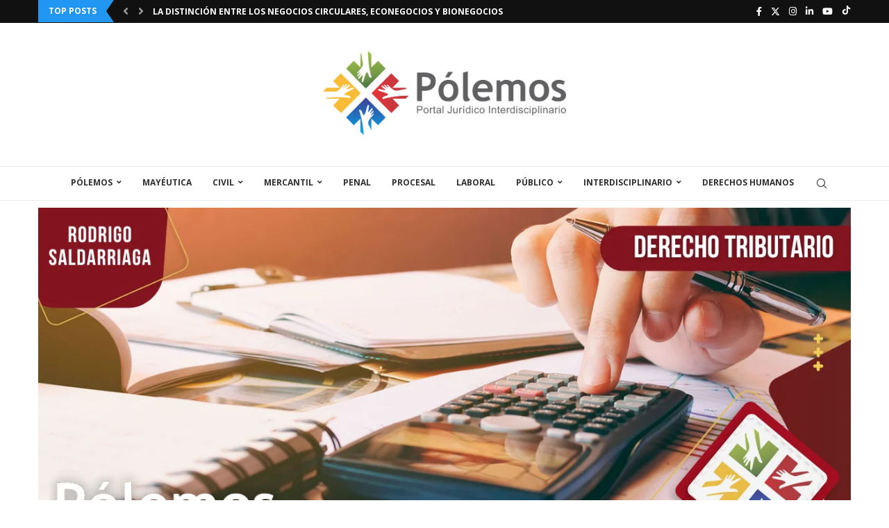

--- FILE ---
content_type: text/html; charset=UTF-8
request_url: https://polemos.pe/no-se-puede-pedir-lo-que-la-ley-no-exige-nuevas-pautas-para-acreditar-el-deposito-bancarizado-proveniente-de-un-prestamo/
body_size: 56498
content:
<!DOCTYPE html>
<html lang="es">
<head>
    <meta charset="UTF-8">
    <meta http-equiv="X-UA-Compatible" content="IE=edge">
    <meta name="viewport" content="width=device-width, initial-scale=1">
    <link rel="profile" href="http://gmpg.org/xfn/11"/>
	        <link rel="shortcut icon" href="https://polemos.pe/wp-content/uploads/2024/01/cropped-Logo-polemos-horizontal-e1708482812818.png"
              type="image/x-icon"/>
        <link rel="apple-touch-icon" sizes="180x180" href="https://polemos.pe/wp-content/uploads/2024/01/cropped-Logo-polemos-horizontal-e1708482812818.png">
	    <link rel="alternate" type="application/rss+xml" title="Portal Pólemos RSS Feed"
          href="https://polemos.pe/feed/"/>
    <link rel="alternate" type="application/atom+xml" title="Portal Pólemos Atom Feed"
          href="https://polemos.pe/feed/atom/"/>
    <link rel="pingback" href="https://polemos.pe/xmlrpc.php"/>
    <!--[if lt IE 9]>
	<script src="https://polemos.pe/wp-content/themes/soledad/js/html5.js"></script>
	<![endif]-->
	<title>No se puede pedir lo que la ley no exige: Nuevas pautas para acreditar el depósito bancarizado proveniente de un préstamo. &#8211; Portal Pólemos</title>
<link rel='preconnect' href='https://fonts.googleapis.com' />
<link rel='preconnect' href='https://fonts.gstatic.com' />
<meta http-equiv='x-dns-prefetch-control' content='on'>
<link rel='dns-prefetch' href='//fonts.googleapis.com' />
<link rel='dns-prefetch' href='//fonts.gstatic.com' />
<link rel='dns-prefetch' href='//s.gravatar.com' />
<link rel='dns-prefetch' href='//www.google-analytics.com' />
		<style>.elementor-add-section-area-button.penci-library-modal-btn:hover, .penci-library-modal-btn:hover{background: #6eb48c;opacity: 0.7}.elementor-add-section-area-button.penci-library-modal-btn, .penci-library-modal-btn {margin-left: 5px;background: #6eb48c;vertical-align: top;font-size: 0 !important;}.penci-library-modal-btn:before {content: '';width: 16px;height: 16px;background-image: url('https://polemos.pe/wp-content/themes/soledad/images/penci-icon.png');background-position: center;background-size: contain;background-repeat: no-repeat;}#penci-library-modal .penci-elementor-template-library-template-name {text-align: right;flex: 1 0 0%;}</style>
	<meta name='robots' content='max-image-preview:large' />
	<style>img:is([sizes="auto" i], [sizes^="auto," i]) { contain-intrinsic-size: 3000px 1500px }</style>
	<link rel='dns-prefetch' href='//fonts.googleapis.com' />
<link rel="alternate" type="application/rss+xml" title="Portal Pólemos &raquo; Feed" href="https://polemos.pe/feed/" />
<link rel="alternate" type="application/rss+xml" title="Portal Pólemos &raquo; Feed de los comentarios" href="https://polemos.pe/comments/feed/" />
<link rel="alternate" type="application/rss+xml" title="Portal Pólemos &raquo; Comentario No se puede pedir lo que la ley no exige: Nuevas pautas para acreditar el depósito bancarizado proveniente de un préstamo. del feed" href="https://polemos.pe/no-se-puede-pedir-lo-que-la-ley-no-exige-nuevas-pautas-para-acreditar-el-deposito-bancarizado-proveniente-de-un-prestamo/feed/" />
<script type="text/javascript">
/* <![CDATA[ */
window._wpemojiSettings = {"baseUrl":"https:\/\/s.w.org\/images\/core\/emoji\/16.0.1\/72x72\/","ext":".png","svgUrl":"https:\/\/s.w.org\/images\/core\/emoji\/16.0.1\/svg\/","svgExt":".svg","source":{"concatemoji":"https:\/\/polemos.pe\/wp-includes\/js\/wp-emoji-release.min.js?ver=6.8.3"}};
/*! This file is auto-generated */
!function(s,n){var o,i,e;function c(e){try{var t={supportTests:e,timestamp:(new Date).valueOf()};sessionStorage.setItem(o,JSON.stringify(t))}catch(e){}}function p(e,t,n){e.clearRect(0,0,e.canvas.width,e.canvas.height),e.fillText(t,0,0);var t=new Uint32Array(e.getImageData(0,0,e.canvas.width,e.canvas.height).data),a=(e.clearRect(0,0,e.canvas.width,e.canvas.height),e.fillText(n,0,0),new Uint32Array(e.getImageData(0,0,e.canvas.width,e.canvas.height).data));return t.every(function(e,t){return e===a[t]})}function u(e,t){e.clearRect(0,0,e.canvas.width,e.canvas.height),e.fillText(t,0,0);for(var n=e.getImageData(16,16,1,1),a=0;a<n.data.length;a++)if(0!==n.data[a])return!1;return!0}function f(e,t,n,a){switch(t){case"flag":return n(e,"\ud83c\udff3\ufe0f\u200d\u26a7\ufe0f","\ud83c\udff3\ufe0f\u200b\u26a7\ufe0f")?!1:!n(e,"\ud83c\udde8\ud83c\uddf6","\ud83c\udde8\u200b\ud83c\uddf6")&&!n(e,"\ud83c\udff4\udb40\udc67\udb40\udc62\udb40\udc65\udb40\udc6e\udb40\udc67\udb40\udc7f","\ud83c\udff4\u200b\udb40\udc67\u200b\udb40\udc62\u200b\udb40\udc65\u200b\udb40\udc6e\u200b\udb40\udc67\u200b\udb40\udc7f");case"emoji":return!a(e,"\ud83e\udedf")}return!1}function g(e,t,n,a){var r="undefined"!=typeof WorkerGlobalScope&&self instanceof WorkerGlobalScope?new OffscreenCanvas(300,150):s.createElement("canvas"),o=r.getContext("2d",{willReadFrequently:!0}),i=(o.textBaseline="top",o.font="600 32px Arial",{});return e.forEach(function(e){i[e]=t(o,e,n,a)}),i}function t(e){var t=s.createElement("script");t.src=e,t.defer=!0,s.head.appendChild(t)}"undefined"!=typeof Promise&&(o="wpEmojiSettingsSupports",i=["flag","emoji"],n.supports={everything:!0,everythingExceptFlag:!0},e=new Promise(function(e){s.addEventListener("DOMContentLoaded",e,{once:!0})}),new Promise(function(t){var n=function(){try{var e=JSON.parse(sessionStorage.getItem(o));if("object"==typeof e&&"number"==typeof e.timestamp&&(new Date).valueOf()<e.timestamp+604800&&"object"==typeof e.supportTests)return e.supportTests}catch(e){}return null}();if(!n){if("undefined"!=typeof Worker&&"undefined"!=typeof OffscreenCanvas&&"undefined"!=typeof URL&&URL.createObjectURL&&"undefined"!=typeof Blob)try{var e="postMessage("+g.toString()+"("+[JSON.stringify(i),f.toString(),p.toString(),u.toString()].join(",")+"));",a=new Blob([e],{type:"text/javascript"}),r=new Worker(URL.createObjectURL(a),{name:"wpTestEmojiSupports"});return void(r.onmessage=function(e){c(n=e.data),r.terminate(),t(n)})}catch(e){}c(n=g(i,f,p,u))}t(n)}).then(function(e){for(var t in e)n.supports[t]=e[t],n.supports.everything=n.supports.everything&&n.supports[t],"flag"!==t&&(n.supports.everythingExceptFlag=n.supports.everythingExceptFlag&&n.supports[t]);n.supports.everythingExceptFlag=n.supports.everythingExceptFlag&&!n.supports.flag,n.DOMReady=!1,n.readyCallback=function(){n.DOMReady=!0}}).then(function(){return e}).then(function(){var e;n.supports.everything||(n.readyCallback(),(e=n.source||{}).concatemoji?t(e.concatemoji):e.wpemoji&&e.twemoji&&(t(e.twemoji),t(e.wpemoji)))}))}((window,document),window._wpemojiSettings);
/* ]]> */
</script>

<link rel='stylesheet' id='sby_styles-css' href='https://polemos.pe/wp-content/plugins/feeds-for-youtube/css/sb-youtube-free.min.css?ver=2.4.0' type='text/css' media='all' />
<style id='wp-emoji-styles-inline-css' type='text/css'>

	img.wp-smiley, img.emoji {
		display: inline !important;
		border: none !important;
		box-shadow: none !important;
		height: 1em !important;
		width: 1em !important;
		margin: 0 0.07em !important;
		vertical-align: -0.1em !important;
		background: none !important;
		padding: 0 !important;
	}
</style>
<link rel='stylesheet' id='wp-block-library-css' href='https://polemos.pe/wp-includes/css/dist/block-library/style.min.css?ver=6.8.3' type='text/css' media='all' />
<style id='wp-block-library-theme-inline-css' type='text/css'>
.wp-block-audio :where(figcaption){color:#555;font-size:13px;text-align:center}.is-dark-theme .wp-block-audio :where(figcaption){color:#ffffffa6}.wp-block-audio{margin:0 0 1em}.wp-block-code{border:1px solid #ccc;border-radius:4px;font-family:Menlo,Consolas,monaco,monospace;padding:.8em 1em}.wp-block-embed :where(figcaption){color:#555;font-size:13px;text-align:center}.is-dark-theme .wp-block-embed :where(figcaption){color:#ffffffa6}.wp-block-embed{margin:0 0 1em}.blocks-gallery-caption{color:#555;font-size:13px;text-align:center}.is-dark-theme .blocks-gallery-caption{color:#ffffffa6}:root :where(.wp-block-image figcaption){color:#555;font-size:13px;text-align:center}.is-dark-theme :root :where(.wp-block-image figcaption){color:#ffffffa6}.wp-block-image{margin:0 0 1em}.wp-block-pullquote{border-bottom:4px solid;border-top:4px solid;color:currentColor;margin-bottom:1.75em}.wp-block-pullquote cite,.wp-block-pullquote footer,.wp-block-pullquote__citation{color:currentColor;font-size:.8125em;font-style:normal;text-transform:uppercase}.wp-block-quote{border-left:.25em solid;margin:0 0 1.75em;padding-left:1em}.wp-block-quote cite,.wp-block-quote footer{color:currentColor;font-size:.8125em;font-style:normal;position:relative}.wp-block-quote:where(.has-text-align-right){border-left:none;border-right:.25em solid;padding-left:0;padding-right:1em}.wp-block-quote:where(.has-text-align-center){border:none;padding-left:0}.wp-block-quote.is-large,.wp-block-quote.is-style-large,.wp-block-quote:where(.is-style-plain){border:none}.wp-block-search .wp-block-search__label{font-weight:700}.wp-block-search__button{border:1px solid #ccc;padding:.375em .625em}:where(.wp-block-group.has-background){padding:1.25em 2.375em}.wp-block-separator.has-css-opacity{opacity:.4}.wp-block-separator{border:none;border-bottom:2px solid;margin-left:auto;margin-right:auto}.wp-block-separator.has-alpha-channel-opacity{opacity:1}.wp-block-separator:not(.is-style-wide):not(.is-style-dots){width:100px}.wp-block-separator.has-background:not(.is-style-dots){border-bottom:none;height:1px}.wp-block-separator.has-background:not(.is-style-wide):not(.is-style-dots){height:2px}.wp-block-table{margin:0 0 1em}.wp-block-table td,.wp-block-table th{word-break:normal}.wp-block-table :where(figcaption){color:#555;font-size:13px;text-align:center}.is-dark-theme .wp-block-table :where(figcaption){color:#ffffffa6}.wp-block-video :where(figcaption){color:#555;font-size:13px;text-align:center}.is-dark-theme .wp-block-video :where(figcaption){color:#ffffffa6}.wp-block-video{margin:0 0 1em}:root :where(.wp-block-template-part.has-background){margin-bottom:0;margin-top:0;padding:1.25em 2.375em}
</style>
<style id='classic-theme-styles-inline-css' type='text/css'>
/*! This file is auto-generated */
.wp-block-button__link{color:#fff;background-color:#32373c;border-radius:9999px;box-shadow:none;text-decoration:none;padding:calc(.667em + 2px) calc(1.333em + 2px);font-size:1.125em}.wp-block-file__button{background:#32373c;color:#fff;text-decoration:none}
</style>
<style id='create-block-soledad-style-inline-css' type='text/css'>
.pchead-e-block {
    --pcborder-cl: #dedede;
    --pcaccent-cl: #6eb48c;
}
.heading1-style-1 > h1,
.heading2-style-1 > h2,
.heading3-style-1 > h3,
.heading4-style-1 > h4,
.heading5-style-1 > h5,
.heading1-style-2 > h1,
.heading2-style-2 > h2,
.heading3-style-2 > h3,
.heading4-style-2 > h4,
.heading5-style-2 > h5 {
    padding-bottom: 8px;
    border-bottom: 1px solid var(--pcborder-cl);
    overflow: hidden;
}
.heading1-style-2 > h1,
.heading2-style-2 > h2,
.heading3-style-2 > h3,
.heading4-style-2 > h4,
.heading5-style-2 > h5 {
    border-bottom-width: 0;
    position: relative;
}
.heading1-style-2 > h1:before,
.heading2-style-2 > h2:before,
.heading3-style-2 > h3:before,
.heading4-style-2 > h4:before,
.heading5-style-2 > h5:before {
    content: '';
    width: 50px;
    height: 2px;
    bottom: 0;
    left: 0;
    z-index: 2;
    background: var(--pcaccent-cl);
    position: absolute;
}
.heading1-style-2 > h1:after,
.heading2-style-2 > h2:after,
.heading3-style-2 > h3:after,
.heading4-style-2 > h4:after,
.heading5-style-2 > h5:after {
    content: '';
    width: 100%;
    height: 2px;
    bottom: 0;
    left: 20px;
    z-index: 1;
    background: var(--pcborder-cl);
    position: absolute;
}
.heading1-style-3 > h1,
.heading2-style-3 > h2,
.heading3-style-3 > h3,
.heading4-style-3 > h4,
.heading5-style-3 > h5,
.heading1-style-4 > h1,
.heading2-style-4 > h2,
.heading3-style-4 > h3,
.heading4-style-4 > h4,
.heading5-style-4 > h5 {
    position: relative;
    padding-left: 20px;
}
.heading1-style-3 > h1:before,
.heading2-style-3 > h2:before,
.heading3-style-3 > h3:before,
.heading4-style-3 > h4:before,
.heading5-style-3 > h5:before,
.heading1-style-4 > h1:before,
.heading2-style-4 > h2:before,
.heading3-style-4 > h3:before,
.heading4-style-4 > h4:before,
.heading5-style-4 > h5:before {
    width: 10px;
    height: 100%;
    content: '';
    position: absolute;
    top: 0;
    left: 0;
    bottom: 0;
    background: var(--pcaccent-cl);
}
.heading1-style-4 > h1,
.heading2-style-4 > h2,
.heading3-style-4 > h3,
.heading4-style-4 > h4,
.heading5-style-4 > h5 {
    padding: 10px 20px;
    background: #f1f1f1;
}
.heading1-style-5 > h1,
.heading2-style-5 > h2,
.heading3-style-5 > h3,
.heading4-style-5 > h4,
.heading5-style-5 > h5 {
    position: relative;
    z-index: 1;
}
.heading1-style-5 > h1:before,
.heading2-style-5 > h2:before,
.heading3-style-5 > h3:before,
.heading4-style-5 > h4:before,
.heading5-style-5 > h5:before {
    content: "";
    position: absolute;
    left: 0;
    bottom: 0;
    width: 200px;
    height: 50%;
    transform: skew(-25deg) translateX(0);
    background: var(--pcaccent-cl);
    z-index: -1;
    opacity: 0.4;
}
.heading1-style-6 > h1,
.heading2-style-6 > h2,
.heading3-style-6 > h3,
.heading4-style-6 > h4,
.heading5-style-6 > h5 {
    text-decoration: underline;
    text-underline-offset: 2px;
    text-decoration-thickness: 4px;
    text-decoration-color: var(--pcaccent-cl);
}
</style>
<style id='global-styles-inline-css' type='text/css'>
:root{--wp--preset--aspect-ratio--square: 1;--wp--preset--aspect-ratio--4-3: 4/3;--wp--preset--aspect-ratio--3-4: 3/4;--wp--preset--aspect-ratio--3-2: 3/2;--wp--preset--aspect-ratio--2-3: 2/3;--wp--preset--aspect-ratio--16-9: 16/9;--wp--preset--aspect-ratio--9-16: 9/16;--wp--preset--color--black: #000000;--wp--preset--color--cyan-bluish-gray: #abb8c3;--wp--preset--color--white: #ffffff;--wp--preset--color--pale-pink: #f78da7;--wp--preset--color--vivid-red: #cf2e2e;--wp--preset--color--luminous-vivid-orange: #ff6900;--wp--preset--color--luminous-vivid-amber: #fcb900;--wp--preset--color--light-green-cyan: #7bdcb5;--wp--preset--color--vivid-green-cyan: #00d084;--wp--preset--color--pale-cyan-blue: #8ed1fc;--wp--preset--color--vivid-cyan-blue: #0693e3;--wp--preset--color--vivid-purple: #9b51e0;--wp--preset--gradient--vivid-cyan-blue-to-vivid-purple: linear-gradient(135deg,rgba(6,147,227,1) 0%,rgb(155,81,224) 100%);--wp--preset--gradient--light-green-cyan-to-vivid-green-cyan: linear-gradient(135deg,rgb(122,220,180) 0%,rgb(0,208,130) 100%);--wp--preset--gradient--luminous-vivid-amber-to-luminous-vivid-orange: linear-gradient(135deg,rgba(252,185,0,1) 0%,rgba(255,105,0,1) 100%);--wp--preset--gradient--luminous-vivid-orange-to-vivid-red: linear-gradient(135deg,rgba(255,105,0,1) 0%,rgb(207,46,46) 100%);--wp--preset--gradient--very-light-gray-to-cyan-bluish-gray: linear-gradient(135deg,rgb(238,238,238) 0%,rgb(169,184,195) 100%);--wp--preset--gradient--cool-to-warm-spectrum: linear-gradient(135deg,rgb(74,234,220) 0%,rgb(151,120,209) 20%,rgb(207,42,186) 40%,rgb(238,44,130) 60%,rgb(251,105,98) 80%,rgb(254,248,76) 100%);--wp--preset--gradient--blush-light-purple: linear-gradient(135deg,rgb(255,206,236) 0%,rgb(152,150,240) 100%);--wp--preset--gradient--blush-bordeaux: linear-gradient(135deg,rgb(254,205,165) 0%,rgb(254,45,45) 50%,rgb(107,0,62) 100%);--wp--preset--gradient--luminous-dusk: linear-gradient(135deg,rgb(255,203,112) 0%,rgb(199,81,192) 50%,rgb(65,88,208) 100%);--wp--preset--gradient--pale-ocean: linear-gradient(135deg,rgb(255,245,203) 0%,rgb(182,227,212) 50%,rgb(51,167,181) 100%);--wp--preset--gradient--electric-grass: linear-gradient(135deg,rgb(202,248,128) 0%,rgb(113,206,126) 100%);--wp--preset--gradient--midnight: linear-gradient(135deg,rgb(2,3,129) 0%,rgb(40,116,252) 100%);--wp--preset--font-size--small: 12px;--wp--preset--font-size--medium: 20px;--wp--preset--font-size--large: 32px;--wp--preset--font-size--x-large: 42px;--wp--preset--font-size--normal: 14px;--wp--preset--font-size--huge: 42px;--wp--preset--spacing--20: 0.44rem;--wp--preset--spacing--30: 0.67rem;--wp--preset--spacing--40: 1rem;--wp--preset--spacing--50: 1.5rem;--wp--preset--spacing--60: 2.25rem;--wp--preset--spacing--70: 3.38rem;--wp--preset--spacing--80: 5.06rem;--wp--preset--shadow--natural: 6px 6px 9px rgba(0, 0, 0, 0.2);--wp--preset--shadow--deep: 12px 12px 50px rgba(0, 0, 0, 0.4);--wp--preset--shadow--sharp: 6px 6px 0px rgba(0, 0, 0, 0.2);--wp--preset--shadow--outlined: 6px 6px 0px -3px rgba(255, 255, 255, 1), 6px 6px rgba(0, 0, 0, 1);--wp--preset--shadow--crisp: 6px 6px 0px rgba(0, 0, 0, 1);}:where(.is-layout-flex){gap: 0.5em;}:where(.is-layout-grid){gap: 0.5em;}body .is-layout-flex{display: flex;}.is-layout-flex{flex-wrap: wrap;align-items: center;}.is-layout-flex > :is(*, div){margin: 0;}body .is-layout-grid{display: grid;}.is-layout-grid > :is(*, div){margin: 0;}:where(.wp-block-columns.is-layout-flex){gap: 2em;}:where(.wp-block-columns.is-layout-grid){gap: 2em;}:where(.wp-block-post-template.is-layout-flex){gap: 1.25em;}:where(.wp-block-post-template.is-layout-grid){gap: 1.25em;}.has-black-color{color: var(--wp--preset--color--black) !important;}.has-cyan-bluish-gray-color{color: var(--wp--preset--color--cyan-bluish-gray) !important;}.has-white-color{color: var(--wp--preset--color--white) !important;}.has-pale-pink-color{color: var(--wp--preset--color--pale-pink) !important;}.has-vivid-red-color{color: var(--wp--preset--color--vivid-red) !important;}.has-luminous-vivid-orange-color{color: var(--wp--preset--color--luminous-vivid-orange) !important;}.has-luminous-vivid-amber-color{color: var(--wp--preset--color--luminous-vivid-amber) !important;}.has-light-green-cyan-color{color: var(--wp--preset--color--light-green-cyan) !important;}.has-vivid-green-cyan-color{color: var(--wp--preset--color--vivid-green-cyan) !important;}.has-pale-cyan-blue-color{color: var(--wp--preset--color--pale-cyan-blue) !important;}.has-vivid-cyan-blue-color{color: var(--wp--preset--color--vivid-cyan-blue) !important;}.has-vivid-purple-color{color: var(--wp--preset--color--vivid-purple) !important;}.has-black-background-color{background-color: var(--wp--preset--color--black) !important;}.has-cyan-bluish-gray-background-color{background-color: var(--wp--preset--color--cyan-bluish-gray) !important;}.has-white-background-color{background-color: var(--wp--preset--color--white) !important;}.has-pale-pink-background-color{background-color: var(--wp--preset--color--pale-pink) !important;}.has-vivid-red-background-color{background-color: var(--wp--preset--color--vivid-red) !important;}.has-luminous-vivid-orange-background-color{background-color: var(--wp--preset--color--luminous-vivid-orange) !important;}.has-luminous-vivid-amber-background-color{background-color: var(--wp--preset--color--luminous-vivid-amber) !important;}.has-light-green-cyan-background-color{background-color: var(--wp--preset--color--light-green-cyan) !important;}.has-vivid-green-cyan-background-color{background-color: var(--wp--preset--color--vivid-green-cyan) !important;}.has-pale-cyan-blue-background-color{background-color: var(--wp--preset--color--pale-cyan-blue) !important;}.has-vivid-cyan-blue-background-color{background-color: var(--wp--preset--color--vivid-cyan-blue) !important;}.has-vivid-purple-background-color{background-color: var(--wp--preset--color--vivid-purple) !important;}.has-black-border-color{border-color: var(--wp--preset--color--black) !important;}.has-cyan-bluish-gray-border-color{border-color: var(--wp--preset--color--cyan-bluish-gray) !important;}.has-white-border-color{border-color: var(--wp--preset--color--white) !important;}.has-pale-pink-border-color{border-color: var(--wp--preset--color--pale-pink) !important;}.has-vivid-red-border-color{border-color: var(--wp--preset--color--vivid-red) !important;}.has-luminous-vivid-orange-border-color{border-color: var(--wp--preset--color--luminous-vivid-orange) !important;}.has-luminous-vivid-amber-border-color{border-color: var(--wp--preset--color--luminous-vivid-amber) !important;}.has-light-green-cyan-border-color{border-color: var(--wp--preset--color--light-green-cyan) !important;}.has-vivid-green-cyan-border-color{border-color: var(--wp--preset--color--vivid-green-cyan) !important;}.has-pale-cyan-blue-border-color{border-color: var(--wp--preset--color--pale-cyan-blue) !important;}.has-vivid-cyan-blue-border-color{border-color: var(--wp--preset--color--vivid-cyan-blue) !important;}.has-vivid-purple-border-color{border-color: var(--wp--preset--color--vivid-purple) !important;}.has-vivid-cyan-blue-to-vivid-purple-gradient-background{background: var(--wp--preset--gradient--vivid-cyan-blue-to-vivid-purple) !important;}.has-light-green-cyan-to-vivid-green-cyan-gradient-background{background: var(--wp--preset--gradient--light-green-cyan-to-vivid-green-cyan) !important;}.has-luminous-vivid-amber-to-luminous-vivid-orange-gradient-background{background: var(--wp--preset--gradient--luminous-vivid-amber-to-luminous-vivid-orange) !important;}.has-luminous-vivid-orange-to-vivid-red-gradient-background{background: var(--wp--preset--gradient--luminous-vivid-orange-to-vivid-red) !important;}.has-very-light-gray-to-cyan-bluish-gray-gradient-background{background: var(--wp--preset--gradient--very-light-gray-to-cyan-bluish-gray) !important;}.has-cool-to-warm-spectrum-gradient-background{background: var(--wp--preset--gradient--cool-to-warm-spectrum) !important;}.has-blush-light-purple-gradient-background{background: var(--wp--preset--gradient--blush-light-purple) !important;}.has-blush-bordeaux-gradient-background{background: var(--wp--preset--gradient--blush-bordeaux) !important;}.has-luminous-dusk-gradient-background{background: var(--wp--preset--gradient--luminous-dusk) !important;}.has-pale-ocean-gradient-background{background: var(--wp--preset--gradient--pale-ocean) !important;}.has-electric-grass-gradient-background{background: var(--wp--preset--gradient--electric-grass) !important;}.has-midnight-gradient-background{background: var(--wp--preset--gradient--midnight) !important;}.has-small-font-size{font-size: var(--wp--preset--font-size--small) !important;}.has-medium-font-size{font-size: var(--wp--preset--font-size--medium) !important;}.has-large-font-size{font-size: var(--wp--preset--font-size--large) !important;}.has-x-large-font-size{font-size: var(--wp--preset--font-size--x-large) !important;}
:where(.wp-block-post-template.is-layout-flex){gap: 1.25em;}:where(.wp-block-post-template.is-layout-grid){gap: 1.25em;}
:where(.wp-block-columns.is-layout-flex){gap: 2em;}:where(.wp-block-columns.is-layout-grid){gap: 2em;}
:root :where(.wp-block-pullquote){font-size: 1.5em;line-height: 1.6;}
</style>
<link rel='stylesheet' id='contact-form-7-css' href='https://polemos.pe/wp-content/plugins/contact-form-7/includes/css/styles.css?ver=5.9.8' type='text/css' media='all' />
<link rel='stylesheet' id='penci-review-css' href='https://polemos.pe/wp-content/plugins/penci-review/css/style.css?ver=3.3' type='text/css' media='all' />
<link rel='stylesheet' id='penci-oswald-css' href='//fonts.googleapis.com/css?family=Oswald%3A400&#038;display=swap&#038;ver=6.8.3' type='text/css' media='all' />
<link rel='stylesheet' id='penci-fonts-css' href='https://fonts.googleapis.com/css?family=Open+Sans%3A300%2C300italic%2C400%2C400italic%2C500%2C500italic%2C600%2C600italic%2C700%2C700italic%2C800%2C800italic%26subset%3Dlatin%2Ccyrillic%2Ccyrillic-ext%2Cgreek%2Cgreek-ext%2Clatin-ext&#038;display=swap&#038;ver=8.5.0' type='text/css' media='all' />
<link rel='stylesheet' id='penci-main-style-css' href='https://polemos.pe/wp-content/themes/soledad/main.css?ver=8.5.0' type='text/css' media='all' />
<link rel='stylesheet' id='penci-swiper-bundle-css' href='https://polemos.pe/wp-content/themes/soledad/css/swiper-bundle.min.css?ver=8.5.0' type='text/css' media='all' />
<link rel='stylesheet' id='penci-font-awesomeold-css' href='https://polemos.pe/wp-content/themes/soledad/css/font-awesome.4.7.0.swap.min.css?ver=4.7.0' type='text/css' media='all' />
<link rel='stylesheet' id='penci-font-awesome-css' href='https://polemos.pe/wp-content/themes/soledad/css/font-awesome.5.11.2.swap.min.css?ver=5.11.2' type='text/css' media='all' />
<link rel='stylesheet' id='penci_icon-css' href='https://polemos.pe/wp-content/themes/soledad/css/penci-icon.css?ver=8.5.0' type='text/css' media='all' />
<link rel='stylesheet' id='penci_style-css' href='https://polemos.pe/wp-content/themes/soledad/style.css?ver=8.5.0' type='text/css' media='all' />
<link rel='stylesheet' id='penci_social_counter-css' href='https://polemos.pe/wp-content/themes/soledad/css/social-counter.css?ver=8.5.0' type='text/css' media='all' />
<link rel='stylesheet' id='elementor-icons-css' href='https://polemos.pe/wp-content/plugins/elementor/assets/lib/eicons/css/elementor-icons.min.css?ver=5.43.0' type='text/css' media='all' />
<link rel='stylesheet' id='elementor-frontend-css' href='https://polemos.pe/wp-content/plugins/elementor/assets/css/frontend.min.css?ver=3.31.1' type='text/css' media='all' />
<link rel='stylesheet' id='elementor-post-8260-css' href='https://polemos.pe/wp-content/uploads/elementor/css/post-8260.css?ver=1764735439' type='text/css' media='all' />
<link rel='stylesheet' id='sby-styles-css' href='https://polemos.pe/wp-content/plugins/feeds-for-youtube/css/sb-youtube-free.min.css?ver=2.4.0' type='text/css' media='all' />
<link rel='stylesheet' id='elementor-post-18995-css' href='https://polemos.pe/wp-content/uploads/elementor/css/post-18995.css?ver=1767494086' type='text/css' media='all' />
<link rel='stylesheet' id='penci-recipe-css-css' href='https://polemos.pe/wp-content/plugins/penci-recipe/css/recipe.css?ver=3.7' type='text/css' media='all' />
<link rel='stylesheet' id='__EPYT__style-css' href='https://polemos.pe/wp-content/plugins/youtube-embed-plus/styles/ytprefs.min.css?ver=14.2.3' type='text/css' media='all' />
<style id='__EPYT__style-inline-css' type='text/css'>

                .epyt-gallery-thumb {
                        width: 33.333%;
                }
                
</style>
<link rel='stylesheet' id='elementor-gf-local-roboto-css' href='https://polemos.pe/wp-content/uploads/elementor/google-fonts/css/roboto.css?ver=1754590734' type='text/css' media='all' />
<link rel='stylesheet' id='elementor-gf-local-robotoslab-css' href='https://polemos.pe/wp-content/uploads/elementor/google-fonts/css/robotoslab.css?ver=1754590737' type='text/css' media='all' />
<link rel='stylesheet' id='elementor-icons-shared-0-css' href='https://polemos.pe/wp-content/plugins/elementor/assets/lib/font-awesome/css/fontawesome.min.css?ver=5.15.3' type='text/css' media='all' />
<link rel='stylesheet' id='elementor-icons-fa-regular-css' href='https://polemos.pe/wp-content/plugins/elementor/assets/lib/font-awesome/css/regular.min.css?ver=5.15.3' type='text/css' media='all' />
<link rel='stylesheet' id='elementor-icons-fa-brands-css' href='https://polemos.pe/wp-content/plugins/elementor/assets/lib/font-awesome/css/brands.min.css?ver=5.15.3' type='text/css' media='all' />
<script type="text/javascript" src="https://polemos.pe/wp-includes/js/jquery/jquery.min.js?ver=3.7.1" id="jquery-core-js"></script>
<script type="text/javascript" src="https://polemos.pe/wp-includes/js/jquery/jquery-migrate.min.js?ver=3.4.1" id="jquery-migrate-js"></script>
<script type="text/javascript" id="__ytprefs__-js-extra">
/* <![CDATA[ */
var _EPYT_ = {"ajaxurl":"https:\/\/polemos.pe\/wp-admin\/admin-ajax.php","security":"b72ec684ff","gallery_scrolloffset":"20","eppathtoscripts":"https:\/\/polemos.pe\/wp-content\/plugins\/youtube-embed-plus\/scripts\/","eppath":"https:\/\/polemos.pe\/wp-content\/plugins\/youtube-embed-plus\/","epresponsiveselector":"[\"iframe.__youtube_prefs__\",\"iframe[src*='youtube.com']\",\"iframe[src*='youtube-nocookie.com']\",\"iframe[data-ep-src*='youtube.com']\",\"iframe[data-ep-src*='youtube-nocookie.com']\",\"iframe[data-ep-gallerysrc*='youtube.com']\"]","epdovol":"1","version":"14.2.3","evselector":"iframe.__youtube_prefs__[src], iframe[src*=\"youtube.com\/embed\/\"], iframe[src*=\"youtube-nocookie.com\/embed\/\"]","ajax_compat":"","maxres_facade":"eager","ytapi_load":"light","pause_others":"","stopMobileBuffer":"1","facade_mode":"1","not_live_on_channel":""};
/* ]]> */
</script>
<script type="text/javascript" src="https://polemos.pe/wp-content/plugins/youtube-embed-plus/scripts/ytprefs.min.js?ver=14.2.3" id="__ytprefs__-js"></script>
<link rel="https://api.w.org/" href="https://polemos.pe/wp-json/" /><link rel="alternate" title="JSON" type="application/json" href="https://polemos.pe/wp-json/wp/v2/posts/18268" /><link rel="EditURI" type="application/rsd+xml" title="RSD" href="https://polemos.pe/xmlrpc.php?rsd" />
<meta name="generator" content="WordPress 6.8.3" />
<link rel="canonical" href="https://polemos.pe/no-se-puede-pedir-lo-que-la-ley-no-exige-nuevas-pautas-para-acreditar-el-deposito-bancarizado-proveniente-de-un-prestamo/" />
<link rel='shortlink' href='https://polemos.pe/?p=18268' />
<link rel="alternate" title="oEmbed (JSON)" type="application/json+oembed" href="https://polemos.pe/wp-json/oembed/1.0/embed?url=https%3A%2F%2Fpolemos.pe%2Fno-se-puede-pedir-lo-que-la-ley-no-exige-nuevas-pautas-para-acreditar-el-deposito-bancarizado-proveniente-de-un-prestamo%2F" />
<link rel="alternate" title="oEmbed (XML)" type="text/xml+oembed" href="https://polemos.pe/wp-json/oembed/1.0/embed?url=https%3A%2F%2Fpolemos.pe%2Fno-se-puede-pedir-lo-que-la-ley-no-exige-nuevas-pautas-para-acreditar-el-deposito-bancarizado-proveniente-de-un-prestamo%2F&#038;format=xml" />
    <style type="text/css">
                                                                                                                                            </style>
	<script>var portfolioDataJs = portfolioDataJs || [];</script><style id="penci-custom-style" type="text/css">body{ --pcbg-cl: #fff; --pctext-cl: #313131; --pcborder-cl: #dedede; --pcheading-cl: #313131; --pcmeta-cl: #888888; --pcaccent-cl: #6eb48c; --pcbody-font: 'PT Serif', serif; --pchead-font: 'Raleway', sans-serif; --pchead-wei: bold; --pcava_bdr:10px;--pcajs_fvw:470px;--pcajs_fvmw:220px; } .single.penci-body-single-style-5 #header, .single.penci-body-single-style-6 #header, .single.penci-body-single-style-10 #header, .single.penci-body-single-style-5 .pc-wrapbuilder-header, .single.penci-body-single-style-6 .pc-wrapbuilder-header, .single.penci-body-single-style-10 .pc-wrapbuilder-header { --pchd-mg: 40px; } .fluid-width-video-wrapper > div { position: absolute; left: 0; right: 0; top: 0; width: 100%; height: 100%; } .yt-video-place { position: relative; text-align: center; } .yt-video-place.embed-responsive .start-video { display: block; top: 0; left: 0; bottom: 0; right: 0; position: absolute; transform: none; } .yt-video-place.embed-responsive .start-video img { margin: 0; padding: 0; top: 50%; display: inline-block; position: absolute; left: 50%; transform: translate(-50%, -50%); width: 68px; height: auto; } .mfp-bg { top: 0; left: 0; width: 100%; height: 100%; z-index: 9999999; overflow: hidden; position: fixed; background: #0b0b0b; opacity: .8; filter: alpha(opacity=80) } .mfp-wrap { top: 0; left: 0; width: 100%; height: 100%; z-index: 9999999; position: fixed; outline: none !important; -webkit-backface-visibility: hidden } body{--pcctain: 1170px} body { --pchead-font: 'Open Sans', sans-serif; } body { --pcbody-font: 'Open Sans', sans-serif; } p{ line-height: 1.8; } #navigation .menu > li > a, #navigation ul.menu ul.sub-menu li > a, .navigation ul.menu ul.sub-menu li > a, .penci-menu-hbg .menu li a, #sidebar-nav .menu li a { font-family: 'Open Sans', sans-serif; font-weight: normal; } .penci-hide-tagupdated{ display: none !important; } body { --pchead-wei: 700; } .featured-area .penci-image-holder, .featured-area .penci-slider4-overlay, .featured-area .penci-slide-overlay .overlay-link, .featured-style-29 .featured-slider-overlay, .penci-slider38-overlay{ border-radius: ; -webkit-border-radius: ; } .penci-featured-content-right:before{ border-top-right-radius: ; border-bottom-right-radius: ; } .penci-flat-overlay .penci-slide-overlay .penci-mag-featured-content:before{ border-bottom-left-radius: ; border-bottom-right-radius: ; } .container-single .post-image{ border-radius: ; -webkit-border-radius: ; } .penci-mega-thumbnail .penci-image-holder{ border-radius: ; -webkit-border-radius: ; } #navigation .menu > li > a, #navigation ul.menu ul.sub-menu li > a, .navigation ul.menu ul.sub-menu li > a, .penci-menu-hbg .menu li a, #sidebar-nav .menu li a, #navigation .penci-megamenu .penci-mega-child-categories a, .navigation .penci-megamenu .penci-mega-child-categories a{ font-weight: 700; } body.penci-body-boxed { background-image: url(http://soledad.pencidesign.com/soledad-magazine/wp-content/uploads/sites/7/2017/06/notebook.png); } body.penci-body-boxed { background-repeat:repeat; } body.penci-body-boxed { background-attachment:scroll; } body.penci-body-boxed { background-size:auto; } #logo a { max-width:350px; width: 100%; } @media only screen and (max-width: 960px) and (min-width: 768px){ #logo img{ max-width: 100%; } } @media only screen and (max-width: 479px){ .inner-header #logo img{ width: auto; height:80px; } } body{ --pcaccent-cl: #2196f3; } .penci-menuhbg-toggle:hover .lines-button:after, .penci-menuhbg-toggle:hover .penci-lines:before, .penci-menuhbg-toggle:hover .penci-lines:after,.tags-share-box.tags-share-box-s2 .post-share-plike,.penci-video_playlist .penci-playlist-title,.pencisc-column-2.penci-video_playlist .penci-video-nav .playlist-panel-item, .pencisc-column-1.penci-video_playlist .penci-video-nav .playlist-panel-item,.penci-video_playlist .penci-custom-scroll::-webkit-scrollbar-thumb, .pencisc-button, .post-entry .pencisc-button, .penci-dropcap-box, .penci-dropcap-circle, .penci-login-register input[type="submit"]:hover, .penci-ld .penci-ldin:before, .penci-ldspinner > div{ background: #2196f3; } a, .post-entry .penci-portfolio-filter ul li a:hover, .penci-portfolio-filter ul li a:hover, .penci-portfolio-filter ul li.active a, .post-entry .penci-portfolio-filter ul li.active a, .penci-countdown .countdown-amount, .archive-box h1, .post-entry a, .container.penci-breadcrumb span a:hover,.container.penci-breadcrumb a:hover, .post-entry blockquote:before, .post-entry blockquote cite, .post-entry blockquote .author, .wpb_text_column blockquote:before, .wpb_text_column blockquote cite, .wpb_text_column blockquote .author, .penci-pagination a:hover, ul.penci-topbar-menu > li a:hover, div.penci-topbar-menu > ul > li a:hover, .penci-recipe-heading a.penci-recipe-print,.penci-review-metas .penci-review-btnbuy, .main-nav-social a:hover, .widget-social .remove-circle a:hover i, .penci-recipe-index .cat > a.penci-cat-name, #bbpress-forums li.bbp-body ul.forum li.bbp-forum-info a:hover, #bbpress-forums li.bbp-body ul.topic li.bbp-topic-title a:hover, #bbpress-forums li.bbp-body ul.forum li.bbp-forum-info .bbp-forum-content a, #bbpress-forums li.bbp-body ul.topic p.bbp-topic-meta a, #bbpress-forums .bbp-breadcrumb a:hover, #bbpress-forums .bbp-forum-freshness a:hover, #bbpress-forums .bbp-topic-freshness a:hover, #buddypress ul.item-list li div.item-title a, #buddypress ul.item-list li h4 a, #buddypress .activity-header a:first-child, #buddypress .comment-meta a:first-child, #buddypress .acomment-meta a:first-child, div.bbp-template-notice a:hover, .penci-menu-hbg .menu li a .indicator:hover, .penci-menu-hbg .menu li a:hover, #sidebar-nav .menu li a:hover, .penci-rlt-popup .rltpopup-meta .rltpopup-title:hover, .penci-video_playlist .penci-video-playlist-item .penci-video-title:hover, .penci_list_shortcode li:before, .penci-dropcap-box-outline, .penci-dropcap-circle-outline, .penci-dropcap-regular, .penci-dropcap-bold{ color: #2196f3; } .penci-home-popular-post ul.slick-dots li button:hover, .penci-home-popular-post ul.slick-dots li.slick-active button, .post-entry blockquote .author span:after, .error-image:after, .error-404 .go-back-home a:after, .penci-header-signup-form, .woocommerce span.onsale, .woocommerce #respond input#submit:hover, .woocommerce a.button:hover, .woocommerce button.button:hover, .woocommerce input.button:hover, .woocommerce nav.woocommerce-pagination ul li span.current, .woocommerce div.product .entry-summary div[itemprop="description"]:before, .woocommerce div.product .entry-summary div[itemprop="description"] blockquote .author span:after, .woocommerce div.product .woocommerce-tabs #tab-description blockquote .author span:after, .woocommerce #respond input#submit.alt:hover, .woocommerce a.button.alt:hover, .woocommerce button.button.alt:hover, .woocommerce input.button.alt:hover, .pcheader-icon.shoping-cart-icon > a > span, #penci-demobar .buy-button, #penci-demobar .buy-button:hover, .penci-recipe-heading a.penci-recipe-print:hover,.penci-review-metas .penci-review-btnbuy:hover, .penci-review-process span, .penci-review-score-total, #navigation.menu-style-2 ul.menu ul.sub-menu:before, #navigation.menu-style-2 .menu ul ul.sub-menu:before, .penci-go-to-top-floating, .post-entry.blockquote-style-2 blockquote:before, #bbpress-forums #bbp-search-form .button, #bbpress-forums #bbp-search-form .button:hover, .wrapper-boxed .bbp-pagination-links span.current, #bbpress-forums #bbp_reply_submit:hover, #bbpress-forums #bbp_topic_submit:hover,#main .bbp-login-form .bbp-submit-wrapper button[type="submit"]:hover, #buddypress .dir-search input[type=submit], #buddypress .groups-members-search input[type=submit], #buddypress button:hover, #buddypress a.button:hover, #buddypress a.button:focus, #buddypress input[type=button]:hover, #buddypress input[type=reset]:hover, #buddypress ul.button-nav li a:hover, #buddypress ul.button-nav li.current a, #buddypress div.generic-button a:hover, #buddypress .comment-reply-link:hover, #buddypress input[type=submit]:hover, #buddypress div.pagination .pagination-links .current, #buddypress div.item-list-tabs ul li.selected a, #buddypress div.item-list-tabs ul li.current a, #buddypress div.item-list-tabs ul li a:hover, #buddypress table.notifications thead tr, #buddypress table.notifications-settings thead tr, #buddypress table.profile-settings thead tr, #buddypress table.profile-fields thead tr, #buddypress table.wp-profile-fields thead tr, #buddypress table.messages-notices thead tr, #buddypress table.forum thead tr, #buddypress input[type=submit] { background-color: #2196f3; } .penci-pagination ul.page-numbers li span.current, #comments_pagination span { color: #fff; background: #2196f3; border-color: #2196f3; } .footer-instagram h4.footer-instagram-title > span:before, .woocommerce nav.woocommerce-pagination ul li span.current, .penci-pagination.penci-ajax-more a.penci-ajax-more-button:hover, .penci-recipe-heading a.penci-recipe-print:hover,.penci-review-metas .penci-review-btnbuy:hover, .home-featured-cat-content.style-14 .magcat-padding:before, .wrapper-boxed .bbp-pagination-links span.current, #buddypress .dir-search input[type=submit], #buddypress .groups-members-search input[type=submit], #buddypress button:hover, #buddypress a.button:hover, #buddypress a.button:focus, #buddypress input[type=button]:hover, #buddypress input[type=reset]:hover, #buddypress ul.button-nav li a:hover, #buddypress ul.button-nav li.current a, #buddypress div.generic-button a:hover, #buddypress .comment-reply-link:hover, #buddypress input[type=submit]:hover, #buddypress div.pagination .pagination-links .current, #buddypress input[type=submit], form.pc-searchform.penci-hbg-search-form input.search-input:hover, form.pc-searchform.penci-hbg-search-form input.search-input:focus, .penci-dropcap-box-outline, .penci-dropcap-circle-outline { border-color: #2196f3; } .woocommerce .woocommerce-error, .woocommerce .woocommerce-info, .woocommerce .woocommerce-message { border-top-color: #2196f3; } .penci-slider ol.penci-control-nav li a.penci-active, .penci-slider ol.penci-control-nav li a:hover, .penci-related-carousel .penci-owl-dot.active span, .penci-owl-carousel-slider .penci-owl-dot.active span{ border-color: #2196f3; background-color: #2196f3; } .woocommerce .woocommerce-message:before, .woocommerce form.checkout table.shop_table .order-total .amount, .woocommerce ul.products li.product .price ins, .woocommerce ul.products li.product .price, .woocommerce div.product p.price ins, .woocommerce div.product span.price ins, .woocommerce div.product p.price, .woocommerce div.product .entry-summary div[itemprop="description"] blockquote:before, .woocommerce div.product .woocommerce-tabs #tab-description blockquote:before, .woocommerce div.product .entry-summary div[itemprop="description"] blockquote cite, .woocommerce div.product .entry-summary div[itemprop="description"] blockquote .author, .woocommerce div.product .woocommerce-tabs #tab-description blockquote cite, .woocommerce div.product .woocommerce-tabs #tab-description blockquote .author, .woocommerce div.product .product_meta > span a:hover, .woocommerce div.product .woocommerce-tabs ul.tabs li.active, .woocommerce ul.cart_list li .amount, .woocommerce ul.product_list_widget li .amount, .woocommerce table.shop_table td.product-name a:hover, .woocommerce table.shop_table td.product-price span, .woocommerce table.shop_table td.product-subtotal span, .woocommerce-cart .cart-collaterals .cart_totals table td .amount, .woocommerce .woocommerce-info:before, .woocommerce div.product span.price, .penci-container-inside.penci-breadcrumb span a:hover,.penci-container-inside.penci-breadcrumb a:hover { color: #2196f3; } .standard-content .penci-more-link.penci-more-link-button a.more-link, .penci-readmore-btn.penci-btn-make-button a, .penci-featured-cat-seemore.penci-btn-make-button a{ background-color: #2196f3; color: #fff; } .penci-vernav-toggle:before{ border-top-color: #2196f3; color: #fff; } .penci-top-bar, .penci-topbar-trending .penci-owl-carousel .owl-item, ul.penci-topbar-menu ul.sub-menu, div.penci-topbar-menu > ul ul.sub-menu, .pctopbar-login-btn .pclogin-sub{ background-color: #111111; } .headline-title.nticker-style-3:after{ border-color: #111111; } .headline-title { background-color: #2196f3; } .headline-title.nticker-style-2:after, .headline-title.nticker-style-4:after{ border-color: #2196f3; } a.penci-topbar-post-title { color: #ffffff; } a.penci-topbar-post-title:hover { color: #2196f3; } .penci-topbar-trending{ max-width: 1000px; } ul.penci-topbar-menu > li a:hover, div.penci-topbar-menu > ul > li a:hover { color: #2196f3; } .penci-topbar-social a:hover { color: #2196f3; } #penci-login-popup:before{ opacity: ; } @media only screen and (min-width: 961px){#navigation,.sticky-wrapper:not( .is-sticky ) #navigation, #navigation.sticky:not(.sticky-active){ height: 50px !important; }#navigation .menu > li > a,.main-nav-social,#navigation.sticky:not(.sticky-active) .menu > li > a, #navigation.sticky:not(.sticky-active) .main-nav-social, .sticky-wrapper:not( .is-sticky ) #navigation .menu>li>a,.sticky-wrapper:not( .is-sticky ) .main-nav-social{ line-height: 48px !important; height: 49px !important; }#navigation.sticky:not(.sticky-active) ul.menu > li > a:before, #navigation.sticky:not(.sticky-active) .menu > ul > li > a:before, .sticky-wrapper:not( .is-sticky ) #navigation ul.menu > li > a:before,.sticky-wrapper:not( .is-sticky ) #navigation .menu > ul > li > a:before{ bottom: calc( 50px/2 - 14px ) !important; }#navigation .pc_dm_mode,.top-search-classes a.cart-contents, .pcheader-icon > a, #navigation.sticky:not(.sticky-active) .pcheader-icon > a,.sticky-wrapper:not( .is-sticky ) .pcheader-icon > a,#navigation #penci-header-bookmark > a{ height: 48px !important;line-height: 48px !important; }.penci-header-builder .pcheader-icon > a, .penci-header-builder .penci-menuhbg-toggle, .penci-header-builder .top-search-classes a.cart-contents, .penci-header-builder .top-search-classes > a{ height: auto !important; line-height: unset !important; }.pcheader-icon.shoping-cart-icon > a > span, #navigation.sticky:not(.sticky-active) .pcheader-icon.shoping-cart-icon > a > span, .sticky-wrapper:not( .is-sticky ) .pcheader-icon.shoping-cart-icon > a > span{ top: calc( 50px/2 - 18px ) !important; }.penci-menuhbg-toggle, .show-search, .show-search form.pc-searchform input.search-input, #navigation.sticky:not(.sticky-active) .penci-menuhbg-toggle, #navigation.sticky:not(.sticky-active) .show-search, #navigation.sticky:not(.sticky-active) .show-search form.pc-searchform input.search-input, .sticky-wrapper:not( .is-sticky ) #navigation .penci-menuhbg-toggle,.sticky-wrapper:not( .is-sticky ) #navigation .show-search:not( .pcbds-overlay ), .sticky-wrapper:not( .is-sticky ) .show-search form.pc-searchform input.search-input{ height: 48px !important; }#navigation.sticky:not(.sticky-active) .show-search a.close-search, .sticky-wrapper:not( .is-sticky ) .show-search a.close-search{ height: 50px !important;line-height: 50px !important; }#navigation #logo img, #navigation.sticky:not(.sticky-active).header-6 #logo img, #navigation.header-6 #logo img{ max-height: 50px; }body.rtl #navigation.sticky:not(.sticky-active) ul.menu > li > .sub-menu, body.rtl #navigation.header-6.sticky:not(.sticky-active) ul.menu > li > .sub-menu, body.rtl #navigation.header-6.sticky:not(.sticky-active) .menu > ul > li > .sub-menu, body.rtl #navigation.header-10.sticky:not(.sticky-active) ul.menu > li > .sub-menu, body.rtl #navigation.header-10.sticky:not(.sticky-active) .menu > ul > li > .sub-menu, body.rtl #navigation.header-11.sticky:not(.sticky-active) ul.menu > li > .sub-menu, body.rtl #navigation.header-11.sticky:not(.sticky-active) .menu > ul > li > .sub-menu, body.rtl #navigation-sticky-wrapper:not(.is-sticky) #navigation ul.menu > li > .sub-menu, body.rtl #navigation-sticky-wrapper:not(.is-sticky) #navigation.header-6 ul.menu > li > .sub-menu, body.rtl #navigation-sticky-wrapper:not(.is-sticky) #navigation.header-6 .menu > ul > li > .sub-menu, body.rtl #navigation-sticky-wrapper:not(.is-sticky) #navigation.header-10 ul.menu > li > .sub-menu, body.rtl #navigation-sticky-wrapper:not(.is-sticky) #navigation.header-10 .menu > ul > li > .sub-menu, body.rtl #navigation-sticky-wrapper:not(.is-sticky) #navigation.header-11 ul.menu > li > .sub-menu, body.rtl #navigation-sticky-wrapper:not(.is-sticky) #navigation.header-11 .menu > ul > li > .sub-menu{ top: 49px; }#navigation.header-10.sticky:not(.sticky-active):not(.penci-logo-overflow) #logo img, #navigation.header-11.sticky:not(.sticky-active):not(.penci-logo-overflow) #logo img, .sticky-wrapper:not( .is-sticky ) #navigation.header-10:not( .penci-logo-overflow ) #logo img, .sticky-wrapper:not( .is-sticky ) #navigation.header-11:not( .penci-logo-overflow ) #logo img { max-height: 50px; }.sticky-wrapper:not( .is-sticky ) #navigation.header-5.menu-item-padding,#navigation.header-5.menu-item-padding.sticky:not(.sticky-active).sticky-wrapper:not( .is-sticky ) #navigation.header-5.menu-item-padding ul.menu > li > a, #navigation.header-5.menu-item-padding.sticky:not(.sticky-active) ul.menu > li > a{ height: 50px; }}@media only screen and (min-width: 961px){.sticky-wrapper.is-sticky #navigation, .is-sticky #navigation.menu-item-padding,.is-sticky #navigation.menu-item-padding, #navigation.sticky-active,#navigation.sticky-active.menu-item-padding,#navigation.sticky-active.menu-item-padding{ height: 60px !important; }.sticky-wrapper.is-sticky #navigation .menu>li>a,.sticky-wrapper.is-sticky .main-nav-social, #navigation.sticky-active .menu > li > a, #navigation.sticky-active .main-nav-social{ line-height: 58px !important; height: 58px !important; }#navigation.sticky-active.header-10.menu-item-padding ul.menu > li > a, .is-sticky #navigation.header-10.menu-item-padding ul.menu > li > a,#navigation.sticky-active.header-11.menu-item-padding ul.menu > li > a, .is-sticky #navigation.header-11.menu-item-padding ul.menu > li > a,#navigation.sticky-active.header-1.menu-item-padding ul.menu > li > a, .is-sticky #navigation.header-1.menu-item-padding ul.menu > li > a,#navigation.sticky-active.header-4.menu-item-padding ul.menu > li > a, .is-sticky #navigation.header-4.menu-item-padding ul.menu > li > a,#navigation.sticky-active.header-7.menu-item-padding ul.menu > li > a, .is-sticky #navigation.header-7.menu-item-padding ul.menu > li > a,#navigation.sticky-active.header-6.menu-item-padding ul.menu > li > a, .is-sticky #navigation.header-6.menu-item-padding ul.menu > li > a,#navigation.sticky-active.header-9.menu-item-padding ul.menu > li > a, .is-sticky #navigation.header-9.menu-item-padding ul.menu > li > a,#navigation.sticky-active.header-2.menu-item-padding ul.menu > li > a, .is-sticky #navigation.header-2.menu-item-padding ul.menu > li > a,#navigation.sticky-active.header-3.menu-item-padding ul.menu > li > a, .is-sticky #navigation.header-3.menu-item-padding ul.menu > li > a,#navigation.sticky-active.header-5.menu-item-padding ul.menu > li > a, .is-sticky #navigation.header-5.menu-item-padding ul.menu > li > a,#navigation.sticky-active.header-8.menu-item-padding ul.menu > li > a, .is-sticky #navigation.header-8.menu-item-padding ul.menu > li > a{ height: 60px !important; line-height: 60px !important; }.is-sticky .top-search-classes a.cart-contents, .is-sticky #navigation #penci-header-bookmark > a, #navigation.sticky-active .main-nav-social, #navigation.sticky-active .pcheader-icon > a, .is-sticky .main-nav-social,.is-sticky .pcheader-icon > a,#navigation.sticky-active .penci-menuhbg-toggle, .sticky-wrapper.is-sticky #navigation .penci-menuhbg-toggle,#navigation.sticky-active .show-search, #navigation.sticky-active .show-search form.pc-searchform input.search-input, .sticky-wrapper.is-sticky .show-search, .sticky-wrapper.is-sticky .show-search form.pc-searchform input.search-input,.sticky-wrapper.is-sticky #navigation .pc_dm_mode, #navigation.sticky-active .show-search a.close-search, .sticky-wrapper.is-sticky .show-search a.close-search{ height: 58px !important; line-height: 58px !important; }#navigation.sticky-active.header-6 #logo img, .is-sticky #navigation.header-6 #logo img{ max-height: 60px; }#navigation.sticky-active .pcheader-icon.shoping-cart-icon > a > span, .sticky-wrapper.is-sticky .pcheader-icon.shoping-cart-icon > a > span{ top: calc( 60px/2 - 18px ) !important; }#navigation.sticky-active ul.menu > li > a:before, #navigation.sticky-active .menu > ul > li > a:before, .sticky-wrapper.is-sticky #navigation ul.menu > li > a:before, .sticky-wrapper.is-sticky #navigation .menu > ul > li > a:before{ bottom: calc( 60px/2 - 14px ) !important; }body.rtl #navigation.sticky-active ul.menu > li > .sub-menu, body.rtl #navigation-sticky-wrapper.is-sticky #navigation ul.menu > li > .sub-menu,body.rtl #navigation.sticky-active.header-6 ul.menu > li > .sub-menu, body.rtl #navigation-sticky-wrapper.is-sticky #navigation.header-6 ul.menu > li > .sub-menu,body.rtl #navigation.sticky-active.header-6 .menu > ul > li > .sub-menu, body.rtl #navigation-sticky-wrapper.is-sticky #navigation.header-6 .menu > ul > li > .sub-menu,body.rtl #navigation.sticky-active.header-10 ul.menu > li > .sub-menu, body.rtl #navigation-sticky-wrapper.is-sticky #navigation.header-10 ul.menu > li > .sub-menu,body.rtl #navigation.sticky-active.header-10 .menu > ul > li > .sub-menu, body.rtl #navigation-sticky-wrapper.is-sticky #navigation.header-10 .menu > ul > li > .sub-menu,body.rtl #navigation.sticky-active.header-11 ul.menu > li > .sub-menu, body.rtl #navigation-sticky-wrapper.is-sticky #navigation.header-11 ul.menu > li > .sub-menu,body.rtl #navigation.sticky-active.header-11 .menu > ul > li > .sub-menu, body.rtl #navigation-sticky-wrapper.is-sticky #navigation.header-11 .menu > ul > li > .sub-menu{ top: 59px; }#navigation.sticky-active.header-10:not(.penci-logo-overflow) #logo img, #navigation.sticky-active.header-11:not(.penci-logo-overflow) #logo img, .is-sticky #navigation.header-10:not( .penci-logo-overflow ) #logo img, .is-sticky #navigation.header-11:not( .penci-logo-overflow ) #logo img { max-height: 60px; }} @media only screen and (max-width: 960px){ #navigation, .show-search a.close-search{ height: 50px !important; } #navigation .button-menu-mobile, .show-search a.close-search{ line-height: 50px !important; } #navigation .pc_dm_mode, .top-search-classes a.cart-contents, #navigation #penci-header-bookmark > a, .pcheader-icon > a, .show-search, .show-search form.pc-searchform input.search-input, .penci-menuhbg-toggle{ height: 48px !important; } #navigation .pc_dm_mode, .top-search-classes a.cart-contents, #navigation #penci-header-bookmark > a, .pcheader-icon > a, .main-nav-social{ line-height: 48px !important; } .penci-mobile-hlogo img, #navigation.header-6 #logo img{ max-height: 50px !important; } } #header .inner-header { background-color: #ffffff; background-image: none; } .navigation .menu > li > a:hover, .navigation .menu li.current-menu-item > a, .navigation .menu > li.current_page_item > a, .navigation .menu > li:hover > a, .navigation .menu > li.current-menu-ancestor > a, .navigation .menu > li.current-menu-item > a, .navigation .menu .sub-menu li a:hover, .navigation .menu .sub-menu li.current-menu-item > a, .navigation .sub-menu li:hover > a, #navigation .menu > li > a:hover, #navigation .menu li.current-menu-item > a, #navigation .menu > li.current_page_item > a, #navigation .menu > li:hover > a, #navigation .menu > li.current-menu-ancestor > a, #navigation .menu > li.current-menu-item > a, #navigation .menu .sub-menu li a:hover, #navigation .menu .sub-menu li.current-menu-item > a, #navigation .sub-menu li:hover > a { color: #ffffff; } .navigation ul.menu > li > a:before, .navigation .menu > ul > li > a:before, #navigation ul.menu > li > a:before, #navigation .menu > ul > li > a:before { background: #ffffff; } .navigation.menu-item-padding .menu > li > a:hover, .navigation.menu-item-padding .menu > li:hover > a, .navigation.menu-item-padding .menu > li.current-menu-item > a, .navigation.menu-item-padding .menu > li.current_page_item > a, .navigation.menu-item-padding .menu > li.current-menu-ancestor > a, .navigation.menu-item-padding .menu > li.current-menu-item > a, #navigation.menu-item-padding .menu > li > a:hover, #navigation.menu-item-padding .menu > li:hover > a, #navigation.menu-item-padding .menu > li.current-menu-item > a, #navigation.menu-item-padding .menu > li.current_page_item > a, #navigation.menu-item-padding .menu > li.current-menu-ancestor > a, #navigation.menu-item-padding .menu > li.current-menu-item > a { background-color: #2196f3; } .navigation .penci-megamenu .penci-mega-child-categories, .navigation.menu-style-2 .penci-megamenu .penci-mega-child-categories a.cat-active, #navigation .penci-megamenu .penci-mega-child-categories, #navigation.menu-style-2 .penci-megamenu .penci-mega-child-categories a.cat-active { background-color: #ffffff; } .navigation .menu ul.sub-menu li .pcmis-2 .penci-mega-post a:hover, .navigation .penci-megamenu .penci-mega-child-categories a.cat-active, .navigation .menu .penci-megamenu .penci-mega-child-categories a:hover, .navigation .menu .penci-megamenu .penci-mega-latest-posts .penci-mega-post a:hover, #navigation .menu ul.sub-menu li .pcmis-2 .penci-mega-post a:hover, #navigation .penci-megamenu .penci-mega-child-categories a.cat-active, #navigation .menu .penci-megamenu .penci-mega-child-categories a:hover, #navigation .menu .penci-megamenu .penci-mega-latest-posts .penci-mega-post a:hover { color: #2196f3; } #navigation .penci-megamenu .penci-mega-thumbnail .mega-cat-name { background: #2196f3; } #navigation .pcmis-5 .penci-mega-latest-posts.col-mn-4 .penci-mega-post:nth-child(5n + 1) .penci-mega-post-inner .penci-mega-meta .post-mega-title a { font-size:16.64px; } #navigation .penci-megamenu .post-mega-title a, .pc-builder-element .navigation .penci-megamenu .penci-content-megamenu .penci-mega-latest-posts .penci-mega-post .post-mega-title a{ font-size:13px; } #navigation .penci-megamenu .post-mega-title a, .pc-builder-element .navigation .penci-megamenu .penci-content-megamenu .penci-mega-latest-posts .penci-mega-post .post-mega-title a{ text-transform: none; } #navigation .menu .sub-menu li a { color: #313131; } #navigation .menu .sub-menu li a:hover, #navigation .menu .sub-menu li.current-menu-item > a, #navigation .sub-menu li:hover > a { color: #2196f3; } #navigation.menu-style-2 ul.menu ul.sub-menu:before, #navigation.menu-style-2 .menu ul ul.sub-menu:before { background-color: #2196f3; } .penci-featured-content .feat-text h3 a, .featured-style-35 .feat-text-right h3 a, .featured-style-4 .penci-featured-content .feat-text h3 a, .penci-mag-featured-content h3 a, .pencislider-container .pencislider-content .pencislider-title { text-transform: none; } .home-featured-cat-content, .penci-featured-cat-seemore, .penci-featured-cat-custom-ads, .home-featured-cat-content.style-8 { margin-bottom: 40px; } .home-featured-cat-content.style-8 .penci-grid li.list-post:last-child{ margin-bottom: 0; } .home-featured-cat-content.style-3, .home-featured-cat-content.style-11{ margin-bottom: 30px; } .home-featured-cat-content.style-7{ margin-bottom: 14px; } .home-featured-cat-content.style-13{ margin-bottom: 20px; } .penci-featured-cat-seemore, .penci-featured-cat-custom-ads{ margin-top: -20px; } .penci-featured-cat-seemore.penci-seemore-style-7, .mag-cat-style-7 .penci-featured-cat-custom-ads{ margin-top: -18px; } .penci-featured-cat-seemore.penci-seemore-style-8, .mag-cat-style-8 .penci-featured-cat-custom-ads{ margin-top: 0px; } .penci-featured-cat-seemore.penci-seemore-style-13, .mag-cat-style-13 .penci-featured-cat-custom-ads{ margin-top: -20px; } .penci-header-signup-form { padding-top: px; padding-bottom: px; } .penci-header-signup-form { background-color: #2196f3; } .header-social a:hover i, .main-nav-social a:hover, .penci-menuhbg-toggle:hover .lines-button:after, .penci-menuhbg-toggle:hover .penci-lines:before, .penci-menuhbg-toggle:hover .penci-lines:after { color: #2196f3; } #sidebar-nav .menu li a:hover, .header-social.sidebar-nav-social a:hover i, #sidebar-nav .menu li a .indicator:hover, #sidebar-nav .menu .sub-menu li a .indicator:hover{ color: #2196f3; } #sidebar-nav-logo:before{ background-color: #2196f3; } .penci-slide-overlay .overlay-link, .penci-slider38-overlay, .penci-flat-overlay .penci-slide-overlay .penci-mag-featured-content:before, .slider-40-wrapper .list-slider-creative .item-slider-creative .img-container:before { opacity: 0.8; } .penci-item-mag:hover .penci-slide-overlay .overlay-link, .featured-style-38 .item:hover .penci-slider38-overlay, .penci-flat-overlay .penci-item-mag:hover .penci-slide-overlay .penci-mag-featured-content:before { opacity: ; } .penci-featured-content .featured-slider-overlay { opacity: ; } .slider-40-wrapper .list-slider-creative .item-slider-creative:hover .img-container:before { opacity:; } .penci-43-slider-item div .featured-cat a, .penci-featured-content .feat-text .featured-cat a, .penci-mag-featured-content .cat > a.penci-cat-name, .featured-style-35 .cat > a.penci-cat-name { color: #ffffff; } .penci-mag-featured-content .cat > a.penci-cat-name:after, .penci-featured-content .cat > a.penci-cat-name:after, .featured-style-35 .cat > a.penci-cat-name:after{ border-color: #ffffff; } .penci-43-slider-item div .featured-cat a:hover, .penci-featured-content .feat-text .featured-cat a:hover, .penci-mag-featured-content .cat > a.penci-cat-name:hover, .featured-style-35 .cat > a.penci-cat-name:hover { color: #2196f3; } .featured-style-29 .featured-slider-overlay { opacity: ; } .penci-owl-carousel{--pcfs-delay:0.7s;} .featured-area .penci-slider { max-height: 600px; } .penci-standard-cat .cat > a.penci-cat-name { color: #2196f3; } .penci-standard-cat .cat:before, .penci-standard-cat .cat:after { background-color: #2196f3; } .standard-content .penci-post-box-meta .penci-post-share-box a:hover, .standard-content .penci-post-box-meta .penci-post-share-box a.liked { color: #2196f3; } .header-standard .post-entry a:hover, .header-standard .author-post span a:hover, .standard-content a, .standard-content .post-entry a, .standard-post-entry a.more-link:hover, .penci-post-box-meta .penci-box-meta a:hover, .standard-content .post-entry blockquote:before, .post-entry blockquote cite, .post-entry blockquote .author, .standard-content-special .author-quote span, .standard-content-special .format-post-box .post-format-icon i, .standard-content-special .format-post-box .dt-special a:hover, .standard-content .penci-more-link a.more-link, .standard-content .penci-post-box-meta .penci-box-meta a:hover { color: #2196f3; } .standard-content .penci-more-link.penci-more-link-button a.more-link{ background-color: #2196f3; color: #fff; } .standard-content-special .author-quote span:before, .standard-content-special .author-quote span:after, .standard-content .post-entry ul li:before, .post-entry blockquote .author span:after, .header-standard:after { background-color: #2196f3; } .penci-more-link a.more-link:before, .penci-more-link a.more-link:after { border-color: #2196f3; } .penci-grid li .item h2 a, .penci-masonry .item-masonry h2 a, .grid-mixed .mixed-detail h2 a, .overlay-header-box .overlay-title a { text-transform: none; } .penci-grid li .item h2 a, .penci-masonry .item-masonry h2 a { } .penci-featured-infor .cat a.penci-cat-name, .penci-grid .cat a.penci-cat-name, .penci-masonry .cat a.penci-cat-name, .penci-featured-infor .cat a.penci-cat-name { color: #2196f3; } .penci-featured-infor .cat a.penci-cat-name:after, .penci-grid .cat a.penci-cat-name:after, .penci-masonry .cat a.penci-cat-name:after, .penci-featured-infor .cat a.penci-cat-name:after{ border-color: #2196f3; } .penci-post-share-box a.liked, .penci-post-share-box a:hover { color: #2196f3; } .overlay-post-box-meta .overlay-share a:hover, .overlay-author a:hover, .penci-grid .standard-content-special .format-post-box .dt-special a:hover, .grid-post-box-meta span a:hover, .grid-post-box-meta span a.comment-link:hover, .penci-grid .standard-content-special .author-quote span, .penci-grid .standard-content-special .format-post-box .post-format-icon i, .grid-mixed .penci-post-box-meta .penci-box-meta a:hover { color: #2196f3; } .penci-grid .standard-content-special .author-quote span:before, .penci-grid .standard-content-special .author-quote span:after, .grid-header-box:after, .list-post .header-list-style:after { background-color: #2196f3; } .penci-grid .post-box-meta span:after, .penci-masonry .post-box-meta span:after { border-color: #2196f3; } .penci-readmore-btn.penci-btn-make-button a{ background-color: #2196f3; color: #fff; } .penci-grid li.typography-style .overlay-typography { opacity: ; } .penci-grid li.typography-style:hover .overlay-typography { opacity: ; } .penci-grid li.typography-style .item .main-typography h2 a:hover { color: #2196f3; } .penci-grid li.typography-style .grid-post-box-meta span a:hover { color: #2196f3; } .overlay-header-box .cat > a.penci-cat-name:hover { color: #2196f3; } @media only screen and (min-width: 961px){ .penci-sidebar-content{ width: 21.5%; } .penci-single-style-10 .penci-single-s10-content, .container.penci_sidebar:not(.two-sidebar) #main{ width: 78.5%; } } @media only screen and (min-width: 961px){ .penci-single-style-10 .penci-single-s10-content, .container.penci_sidebar.right-sidebar #main{ padding-right: 50px; } .penci-single-style-10.penci_sidebar.left-sidebar .penci-single-s10-content, .container.penci_sidebar.left-sidebar #main,.penci-woo-page-container.penci_sidebar.left-sidebar .sidebar-both .penci-single-product-sidebar-wrap,.penci-woo-page-container.penci_sidebar.left-sidebar .sidebar-bottom .penci-single-product-bottom-container .bottom-content{ padding-left: 50px; } } @media only screen and (min-width: 1201px){ .layout-14_12_14 .penci-main-content, .container.two-sidebar #main{ padding-left: 50px; padding-right: 50px; } } .penci-sidebar-content .widget, .penci-sidebar-content.pcsb-boxed-whole { margin-bottom: 40px; } .penci-sidebar-content.style-11 .penci-border-arrow .inner-arrow, .penci-sidebar-content.style-12 .penci-border-arrow .inner-arrow, .penci-sidebar-content.style-14 .penci-border-arrow .inner-arrow:before, .penci-sidebar-content.style-13 .penci-border-arrow .inner-arrow, .penci-sidebar-content .penci-border-arrow .inner-arrow, .penci-sidebar-content.style-15 .penci-border-arrow .inner-arrow{ background-color: #111111; } .penci-sidebar-content.style-2 .penci-border-arrow:after{ border-top-color: #111111; } .penci-sidebar-content .penci-border-arrow .inner-arrow, .penci-sidebar-content.style-4 .penci-border-arrow .inner-arrow:before, .penci-sidebar-content.style-4 .penci-border-arrow .inner-arrow:after, .penci-sidebar-content.style-5 .penci-border-arrow, .penci-sidebar-content.style-7 .penci-border-arrow, .penci-sidebar-content.style-9 .penci-border-arrow{ border-color: #313131; } .penci-sidebar-content .penci-border-arrow:before { border-top-color: #313131; } .penci-sidebar-content.style-16 .penci-border-arrow:after{ background-color: #313131; } .penci-sidebar-content .penci-border-arrow:after { border-color: #818181; } .penci-sidebar-content .penci-border-arrow .inner-arrow { color: #ffffff; } .penci-sidebar-content .penci-border-arrow:after { content: none; display: none; } .penci-sidebar-content .widget-title{ margin-left: 0; margin-right: 0; margin-top: 0; } .penci-sidebar-content .penci-border-arrow:before{ bottom: -6px; border-width: 6px; margin-left: -6px; } .penci-sidebar-content .penci-border-arrow:before, .penci-sidebar-content.style-2 .penci-border-arrow:after { content: none; display: none; } .penci-video_playlist .penci-video-playlist-item .penci-video-title:hover,.widget ul.side-newsfeed li .side-item .side-item-text h4 a:hover, .widget a:hover, .penci-sidebar-content .widget-social a:hover span, .widget-social a:hover span, .penci-tweets-widget-content .icon-tweets, .penci-tweets-widget-content .tweet-intents a, .penci-tweets-widget-content .tweet-intents span:after, .widget-social.remove-circle a:hover i , #wp-calendar tbody td a:hover, .penci-video_playlist .penci-video-playlist-item .penci-video-title:hover, .widget ul.side-newsfeed li .side-item .side-item-text .side-item-meta a:hover{ color: #2196f3; } .widget .tagcloud a:hover, .widget-social a:hover i, .widget input[type="submit"]:hover,.penci-user-logged-in .penci-user-action-links a:hover,.penci-button:hover, .widget button[type="submit"]:hover { color: #fff; background-color: #2196f3; border-color: #2196f3; } .about-widget .about-me-heading:before { border-color: #2196f3; } .penci-tweets-widget-content .tweet-intents-inner:before, .penci-tweets-widget-content .tweet-intents-inner:after, .pencisc-column-1.penci-video_playlist .penci-video-nav .playlist-panel-item, .penci-video_playlist .penci-custom-scroll::-webkit-scrollbar-thumb, .penci-video_playlist .penci-playlist-title { background-color: #2196f3; } .penci-owl-carousel.penci-tweets-slider .penci-owl-dots .penci-owl-dot.active span, .penci-owl-carousel.penci-tweets-slider .penci-owl-dots .penci-owl-dot:hover span { border-color: #2196f3; background-color: #2196f3; } .footer-subscribe .widget .mc4wp-form input[type="submit"]:hover { background-color: #2196f3; } #widget-area { background-color: #131313; } .footer-widget-wrapper, .footer-widget-wrapper .widget.widget_categories ul li, .footer-widget-wrapper .widget.widget_archive ul li, .footer-widget-wrapper .widget input[type="text"], .footer-widget-wrapper .widget input[type="email"], .footer-widget-wrapper .widget input[type="date"], .footer-widget-wrapper .widget input[type="number"], .footer-widget-wrapper .widget input[type="search"] { color: #ffffff; } .footer-widget-wrapper .widget ul li, .footer-widget-wrapper .widget ul ul, .footer-widget-wrapper .widget input[type="text"], .footer-widget-wrapper .widget input[type="email"], .footer-widget-wrapper .widget input[type="date"], .footer-widget-wrapper .widget input[type="number"], .footer-widget-wrapper .widget input[type="search"] { border-color: #212121; } .footer-widget-wrapper .widget .widget-title { color: #ffffff; } .footer-widget-wrapper .widget .widget-title .inner-arrow { border-color: #212121; } .footer-widget-wrapper a, .footer-widget-wrapper .widget ul.side-newsfeed li .side-item .side-item-text h4 a, .footer-widget-wrapper .widget a, .footer-widget-wrapper .widget-social a i, .footer-widget-wrapper .widget-social a span, .footer-widget-wrapper .widget ul.side-newsfeed li .side-item .side-item-text .side-item-meta a{ color: #ffffff; } .footer-widget-wrapper .widget-social a:hover i{ color: #fff; } .footer-widget-wrapper .penci-tweets-widget-content .icon-tweets, .footer-widget-wrapper .penci-tweets-widget-content .tweet-intents a, .footer-widget-wrapper .penci-tweets-widget-content .tweet-intents span:after, .footer-widget-wrapper .widget ul.side-newsfeed li .side-item .side-item-text h4 a:hover, .footer-widget-wrapper .widget a:hover, .footer-widget-wrapper .widget-social a:hover span, .footer-widget-wrapper a:hover, .footer-widget-wrapper .widget-social.remove-circle a:hover i, .footer-widget-wrapper .widget ul.side-newsfeed li .side-item .side-item-text .side-item-meta a:hover{ color: #2196f3; } .footer-widget-wrapper .widget .tagcloud a:hover, .footer-widget-wrapper .widget-social a:hover i, .footer-widget-wrapper .mc4wp-form input[type="submit"]:hover, .footer-widget-wrapper .widget input[type="submit"]:hover,.footer-widget-wrapper .penci-user-logged-in .penci-user-action-links a:hover, .footer-widget-wrapper .widget button[type="submit"]:hover { color: #fff; background-color: #2196f3; border-color: #2196f3; } .footer-widget-wrapper .about-widget .about-me-heading:before { border-color: #2196f3; } .footer-widget-wrapper .penci-tweets-widget-content .tweet-intents-inner:before, .footer-widget-wrapper .penci-tweets-widget-content .tweet-intents-inner:after { background-color: #2196f3; } .footer-widget-wrapper .penci-owl-carousel.penci-tweets-slider .penci-owl-dots .penci-owl-dot.active span, .footer-widget-wrapper .penci-owl-carousel.penci-tweets-slider .penci-owl-dots .penci-owl-dot:hover span { border-color: #2196f3; background: #2196f3; } ul.footer-socials li a:hover i { background-color: #2196f3; border-color: #2196f3; } ul.footer-socials li a:hover i { color: #2196f3; } ul.footer-socials li a:hover span { color: #2196f3; } .footer-socials-section, .penci-footer-social-moved{ border-color: #212121; } #footer-section, .penci-footer-social-moved{ background-color: #080808; } #footer-section .footer-menu li a:hover { color: #2196f3; } #footer-section a { color: #2196f3; } .comment-content a, .container-single .post-entry a, .container-single .format-post-box .dt-special a:hover, .container-single .author-quote span, .container-single .author-post span a:hover, .post-entry blockquote:before, .post-entry blockquote cite, .post-entry blockquote .author, .wpb_text_column blockquote:before, .wpb_text_column blockquote cite, .wpb_text_column blockquote .author, .post-pagination a:hover, .author-content h5 a:hover, .author-content .author-social:hover, .item-related h3 a:hover, .container-single .format-post-box .post-format-icon i, .container.penci-breadcrumb.single-breadcrumb span a:hover,.container.penci-breadcrumb.single-breadcrumb a:hover, .penci_list_shortcode li:before, .penci-dropcap-box-outline, .penci-dropcap-circle-outline, .penci-dropcap-regular, .penci-dropcap-bold, .header-standard .post-box-meta-single .author-post span a:hover{ color: #2196f3; } .container-single .standard-content-special .format-post-box, ul.slick-dots li button:hover, ul.slick-dots li.slick-active button, .penci-dropcap-box-outline, .penci-dropcap-circle-outline { border-color: #2196f3; } ul.slick-dots li button:hover, ul.slick-dots li.slick-active button, #respond h3.comment-reply-title span:before, #respond h3.comment-reply-title span:after, .post-box-title:before, .post-box-title:after, .container-single .author-quote span:before, .container-single .author-quote span:after, .post-entry blockquote .author span:after, .post-entry blockquote .author span:before, .post-entry ul li:before, #respond #submit:hover, div.wpforms-container .wpforms-form.wpforms-form input[type=submit]:hover, div.wpforms-container .wpforms-form.wpforms-form button[type=submit]:hover, div.wpforms-container .wpforms-form.wpforms-form .wpforms-page-button:hover, .wpcf7 input[type="submit"]:hover, .widget_wysija input[type="submit"]:hover, .post-entry.blockquote-style-2 blockquote:before,.tags-share-box.tags-share-box-s2 .post-share-plike, .penci-dropcap-box, .penci-dropcap-circle, .penci-ldspinner > div{ background-color: #2196f3; } .container-single .post-entry .post-tags a:hover { color: #fff; border-color: #2196f3; background-color: #2196f3; } .container-single .penci-standard-cat .cat > a.penci-cat-name { color: #2196f3; } .container-single .penci-standard-cat .cat:before, .container-single .penci-standard-cat .cat:after { background-color: #2196f3; } .container-single .single-post-title { text-transform: none; } @media only screen and (min-width: 769px){ .container-single .single-post-title { font-size: 30px; } } .container-single .single-post-title { } .container-single .cat a.penci-cat-name { text-transform: uppercase; } .list-post .header-list-style:after, .grid-header-box:after, .penci-overlay-over .overlay-header-box:after, .home-featured-cat-content .first-post .magcat-detail .mag-header:after { content: none; } .list-post .header-list-style, .grid-header-box, .penci-overlay-over .overlay-header-box, .home-featured-cat-content .first-post .magcat-detail .mag-header{ padding-bottom: 0; } .penci-single-style-6 .single-breadcrumb, .penci-single-style-5 .single-breadcrumb, .penci-single-style-4 .single-breadcrumb, .penci-single-style-3 .single-breadcrumb, .penci-single-style-9 .single-breadcrumb, .penci-single-style-7 .single-breadcrumb{ text-align: left; } .container-single .header-standard, .container-single .post-box-meta-single { text-align: left; } .rtl .container-single .header-standard,.rtl .container-single .post-box-meta-single { text-align: right; } .container-single .post-pagination h5 { text-transform: none; } #respond h3.comment-reply-title span:before, #respond h3.comment-reply-title span:after, .post-box-title:before, .post-box-title:after { content: none; display: none; } .container-single .item-related h3 a { text-transform: none; } .container-single .post-share a:hover, .container-single .post-share a.liked, .page-share .post-share a:hover { color: #2196f3; } .tags-share-box.tags-share-box-2_3 .post-share .count-number-like, .post-share .count-number-like { color: #2196f3; } .post-entry a, .container-single .post-entry a{ color: #2196f3; } ul.homepage-featured-boxes .penci-fea-in:hover h4 span { color: #2196f3; } .penci-home-popular-post .item-related h3 a:hover { color: #2196f3; } .penci-homepage-title.style-14 .inner-arrow:before, .penci-homepage-title.style-11 .inner-arrow, .penci-homepage-title.style-12 .inner-arrow, .penci-homepage-title.style-13 .inner-arrow, .penci-homepage-title .inner-arrow, .penci-homepage-title.style-15 .inner-arrow{ background-color: #2196f3; } .penci-border-arrow.penci-homepage-title.style-2:after{ border-top-color: #2196f3; } .penci-border-arrow.penci-homepage-title .inner-arrow, .penci-homepage-title.style-4 .inner-arrow:before, .penci-homepage-title.style-4 .inner-arrow:after, .penci-homepage-title.style-7, .penci-homepage-title.style-9 { border-color: #2196f3; } .penci-border-arrow.penci-homepage-title:before { border-top-color: #2196f3; } .penci-homepage-title.style-5, .penci-homepage-title.style-7{ border-color: #2196f3; } .penci-homepage-title.style-16.penci-border-arrow:after{ background-color: #2196f3; } .penci-homepage-title.style-10, .penci-homepage-title.style-12, .penci-border-arrow.penci-homepage-title.style-5 .inner-arrow{ border-bottom-color: #2196f3; } .penci-homepage-title.style-5{ border-color: #2196f3; } .penci-border-arrow.penci-homepage-title:after { border-color: #2196f3; } .penci-homepage-title .inner-arrow, .penci-homepage-title.penci-magazine-title .inner-arrow a { color: #ffffff; } .penci-homepage-title:after { content: none; display: none; } .penci-homepage-title { margin-left: 0; margin-right: 0; margin-top: 0; } .penci-homepage-title:before { bottom: -6px; border-width: 6px; margin-left: -6px; } .rtl .penci-homepage-title:before { bottom: -6px; border-width: 6px; margin-right: -6px; margin-left: 0; } .penci-homepage-title.penci-magazine-title:before{ left: 25px; } .rtl .penci-homepage-title.penci-magazine-title:before{ right: 25px; left:auto; } .home-featured-cat-content .magcat-detail h3 a:hover { color: #2196f3; } .home-featured-cat-content .grid-post-box-meta span a:hover { color: #2196f3; } .home-featured-cat-content .first-post .magcat-detail .mag-header:after { background: #2196f3; } .penci-slider ol.penci-control-nav li a.penci-active, .penci-slider ol.penci-control-nav li a:hover { border-color: #2196f3; background: #2196f3; } .home-featured-cat-content .mag-photo .mag-overlay-photo { opacity: ; } .home-featured-cat-content .mag-photo:hover .mag-overlay-photo { opacity: ; } .inner-item-portfolio:hover .penci-portfolio-thumbnail a:after { opacity: ; } .penci-menuhbg-toggle { width: 18px; } .penci-menuhbg-toggle .penci-menuhbg-inner { height: 18px; } .penci-menuhbg-toggle .penci-lines, .penci-menuhbg-wapper{ width: 18px; } .penci-menuhbg-toggle .lines-button{ top: 8px; } .penci-menuhbg-toggle .penci-lines:before{ top: 5px; } .penci-menuhbg-toggle .penci-lines:after{ top: -5px; } .penci-menuhbg-toggle:hover .lines-button:after, .penci-menuhbg-toggle:hover .penci-lines:before, .penci-menuhbg-toggle:hover .penci-lines:after{ transform: translateX(28px); } .penci-menuhbg-toggle .lines-button.penci-hover-effect{ left: -28px; } .penci-menu-hbg-inner .penci-hbg_sitetitle{ font-size: 18px; } .penci-menu-hbg-inner .penci-hbg_desc{ font-size: 14px; } /* Estilo general para el contenedor */ .cf7-responsive { display: flex; flex-wrap: wrap; gap: 10px; /* Espacio entre columnas */ padding: 0; /* Quita el padding */ margin: 0; /* Quita el margen */ } /* Estilo para el texto del placeholder */ .cf7-responsive input::placeholder { color: white; /* Color del texto del placeholder */ background-color: transparent; /* Asegura que el fondo sea transparente */ } /* Estilo para los campos de entrada */ .cf7-responsive input { color: white; /* Color del texto que escribe el usuario */ background-color: transparent; /* Fondo transparente para el input */ border: 1px solid #ccc; /* Borde del campo */ padding: 10px; /* Espaciado dentro del campo */ height: 40px; /* Altura de los inputs */ } /* Estilo para el botón */ .cf7-responsive input[type="submit"] { background-color: #333; /* Fondo del botón */ color: white; /* Color del texto del botón */ border: none; /* Sin borde */ padding: 10px; /* Espaciado del botón */ height: 40px; /* Altura igual a los inputs */ cursor: pointer; /* Cambia el cursor al pasar por encima */ } .cf7-responsive input[type="submit"]:hover { background-color: #555; /* Fondo al pasar por encima */ } /* Estilo para el campo al hacer foco */ .cf7-responsive input:focus { outline: none; /* Quita el borde azul de enfoque predeterminado */ border-color: #fff; /* Cambia el color del borde al enfocarse */ } .post-entry { padding:0 200px 0 200px; } #header { margin-bottom: 10px; } #top-search{ display:none; } /* Estilos para pantallas pequeñas */ @media (max-width: 768px) { .cf7-responsive { flex-direction: column; gap:2px; } .post-entry { padding: 0; } #top-search{ display:block; } } .cf7-responsive input::placeholder { color: white; /* Color del texto del placeholder */ background-color: transparent; font-size: 12px; } .cf7-responsive input { color: white; /* Color del texto que escribe el usuario */ background-color: #333; /* Fondo del campo (opcional) */ border: 1px solid #ccc; /* Borde del campo (opcional) */ padding: 10px; /* Espaciado dentro del campo */ font-size: 12px; } .cf7-responsive input:focus { outline: none; /* Quita el borde azul de enfoque predeterminado */ border-color: #fff; /* Cambia el color del borde al enfocarse */ } .wpcf7-response-output { color:white; } .item-related .item-related-inner>a { aspect-ratio:16/6.5; } .penci-license-notice, .notice, .notice-success .is-dismissible { display:none; } .penci-block-vc .penci-border-arrow .inner-arrow { background-color: #111111; } .penci-block-vc .style-2.penci-border-arrow:after{ border-top-color: #111111; } .penci-block-vc .penci-border-arrow .inner-arrow, .penci-block-vc.style-4 .penci-border-arrow .inner-arrow:before, .penci-block-vc.style-4 .penci-border-arrow .inner-arrow:after, .penci-block-vc.style-5 .penci-border-arrow, .penci-block-vc.style-7 .penci-border-arrow, .penci-block-vc.style-9 .penci-border-arrow { border-color: #313131; } .penci-block-vc .penci-border-arrow:before { border-top-color: #313131; } .penci-block-vc .penci-border-arrow:after { border-color: #818181; } .penci-block-vc .penci-border-arrow .inner-arrow { color: #ffffff; } .penci-block-vc .penci-border-arrow:after { content: none; display: none; } .penci-block-vc .widget-title{ margin-left: 0; margin-right: 0; margin-top: 0; } .penci-block-vc .penci-border-arrow:before{ bottom: -6px; border-width: 6px; margin-left: -6px; } .penci-block-vc .penci-border-arrow:before, .penci-block-vc .style-2.penci-border-arrow:after { content: none; display: none; } .penci_header.penci-header-builder.main-builder-header{}.penci-header-image-logo,.penci-header-text-logo{--pchb-logo-title-fw:bold;--pchb-logo-title-fs:normal;--pchb-logo-slogan-fw:bold;--pchb-logo-slogan-fs:normal;}.pc-logo-desktop.penci-header-image-logo img{max-width:350px;max-height:80px;}@media only screen and (max-width: 767px){.penci_navbar_mobile .penci-header-image-logo img{}}.penci_builder_sticky_header_desktop .penci-header-image-logo img{}.penci_navbar_mobile .penci-header-text-logo{--pchb-m-logo-title-fw:bold;--pchb-m-logo-title-fs:normal;--pchb-m-logo-slogan-fw:bold;--pchb-m-logo-slogan-fs:normal;}.penci_navbar_mobile .penci-header-image-logo img{max-height:40px;}.penci_navbar_mobile .sticky-enable .penci-header-image-logo img{}.pb-logo-sidebar-mobile{--pchb-logo-sm-title-fw:bold;--pchb-logo-sm-title-fs:normal;--pchb-logo-sm-slogan-fw:bold;--pchb-logo-sm-slogan-fs:normal;}.pc-builder-element.pb-logo-sidebar-mobile img{max-width:220px;max-height:60px;}.pc-logo-sticky{--pchb-logo-s-title-fw:bold;--pchb-logo-s-title-fs:normal;--pchb-logo-s-slogan-fw:bold;--pchb-logo-s-slogan-fs:normal;}.pc-builder-element.pc-logo-sticky.pc-logo img{max-width:200px;max-height:60px;}.pc-builder-element.pc-main-menu{--pchb-main-menu-fs:12px;--pchb-main-menu-fs_l2:12px;--pchb-main-menu-lh:40px;}.pc-builder-element.pc-second-menu{--pchb-second-menu-fs:12px;--pchb-second-menu-lh:30px;--pchb-second-menu-fs_l2:12px;--pchb-second-menu-mg:15px;}.pc-builder-element.pc-third-menu{--pchb-third-menu-fs:12px;--pchb-third-menu-fs_l2:12px;}.penci-builder.penci-builder-button.button-1{}.penci-builder.penci-builder-button.button-1:hover{}.penci-builder.penci-builder-button.button-2{}.penci-builder.penci-builder-button.button-2:hover{}.penci-builder.penci-builder-button.button-3{}.penci-builder.penci-builder-button.button-3:hover{}.penci-builder.penci-builder-button.button-mobile-1{}.penci-builder.penci-builder-button.button-mobile-1:hover{}.penci-builder.penci-builder-button.button-2{}.penci-builder.penci-builder-button.button-2:hover{}.penci-builder-mobile-sidebar-nav.penci-menu-hbg{border-width:0;border-style:solid;}.pc-builder-menu.pc-dropdown-menu{--pchb-dd-lv1:13px;--pchb-dd-lv2:12px;}.penci-header-builder .pc-builder-element.pc-logo{padding-top: 20px;padding-bottom: 20px;}.penci-header-builder .pc-builder-element.pc-second-menu{margin-left: 20px;}.penci-mobile-midbar{border-bottom-width: 1px;}.pc-builder-element.penci-top-search .search-click{margin-right: 0px;margin-left: 20px;}.penci-builder-element.penci-data-time-format{color:#ffffff}.pc-builder-element.pc-second-menu .navigation .menu > li > a,.pc-builder-element.pc-second-menu .navigation ul.menu ul.sub-menu a{color:#ffffff}.penci-builder-element.header-social.desktop-social a i{font-size:14px}body:not(.rtl) .penci-builder-element.desktop-social .inner-header-social a{margin-right:10px}body.rtl .penci-builder-element.desktop-social .inner-header-social a{margin-left:10px}.penci-builder-element.desktop-social .inner-header-social a,.penci-builder-element.desktop-social .inner-header-social a i{color:#ffffff}.penci-builder-element.desktop-social .inner-header-social a:hover,.penci-builder-element.desktop-social .inner-header-social a:hover i{color:#2196f3}.pc-search-form-sidebar.search-style-icon-button .searchsubmit:before,.pc-search-form-sidebar.search-style-text-button .searchsubmit {line-height:40px}.pc-header-element.penci-topbar-social .pclogin-item a i{font-size:15px}.penci-builder.penci-builder-button.button-1{font-weight:bold}.penci-builder.penci-builder-button.button-1{font-style:normal}.penci-builder.penci-builder-button.button-2{font-weight:bold}.penci-builder.penci-builder-button.button-2{font-style:normal}.penci-builder.penci-builder-button.button-3{font-weight:bold}.penci-builder.penci-builder-button.button-3{font-style:normal}.penci-builder.penci-builder-button.button-mobile-1{font-weight:bold}.penci-builder.penci-builder-button.button-mobile-1{font-style:normal}.penci-builder.penci-builder-button.button-mobile-2{font-weight:bold}.penci-builder.penci-builder-button.button-mobile-2{font-style:normal}.penci-builder-element.penci-data-time-format{font-size:12px}.penci_builder_sticky_header_desktop{border-style:solid}.penci-builder-element.penci-topbar-trending{max-width:420px}.penci_header.main-builder-header{border-style:solid}.penci-builder-element.pc-search-form.pc-search-form-sidebar,.penci-builder-element.pc-search-form.search-style-icon-button.pc-search-form-sidebar .search-input,.penci-builder-element.pc-search-form.search-style-text-button.pc-search-form-sidebar .search-input{line-height:38px}.penci-builder-element.pc-search-form-sidebar.search-style-default .search-input{line-height:38px;padding-top:0;padding-bottom:0}.pc-builder-element.pc-logo.pb-logo-mobile{}.pc-header-element.penci-topbar-social .pclogin-item a{}.pc-header-element.penci-topbar-social-mobile .pclogin-item a{}body.penci-header-preview-layout .wrapper-boxed{min-height:1500px}.penci_header_overlap .penci-desktop-topblock,.penci-desktop-topblock{border-width:0;border-style:solid;}.penci_header_overlap .penci-desktop-topbar,.penci-desktop-topbar{border-width:0;background-color:#212121;border-style:solid;padding-top: 5px;padding-bottom: 5px;}.penci_header_overlap .penci-desktop-midbar,.penci-desktop-midbar{border-width:0;border-style:solid;padding-top: 30px;padding-bottom: 30px;}.penci_header_overlap .penci-desktop-bottombar,.penci-desktop-bottombar{border-width:0;border-style:solid;}.penci_header_overlap .penci-desktop-bottomblock,.penci-desktop-bottomblock{border-width:0;border-style:solid;}.penci_header_overlap .penci-sticky-top,.penci-sticky-top{border-width:0;border-style:solid;}.penci_header_overlap .penci-sticky-mid,.penci-sticky-mid{border-width:0;border-style:solid;}.penci_header_overlap .penci-sticky-bottom,.penci-sticky-bottom{border-width:0;border-style:solid;}.penci_header_overlap .penci-mobile-topbar,.penci-mobile-topbar{border-width:0;border-style:solid;}.penci_header_overlap .penci-mobile-midbar,.penci-mobile-midbar{border-width:0;border-color:#dedede;border-style:solid;border-bottom-width: 1px;}.penci_header_overlap .penci-mobile-bottombar,.penci-mobile-bottombar{border-width:0;border-style:solid;} body { --pcdm_btnbg: #0a0000; --pcdm_btnd: #666; --pcdm_btndbg: #fff; --pcdm_btnn: var(--pctext-cl); --pcdm_btnnbg: var(--pcbg-cl); } body.pcdm-enable { --pcbg-cl: #161616; --pcbg-l-cl: #2e2e2e; --pcbg-d-cl: #141414; --pctext-cl: #fff; --pcborder-cl: #313131; --pcborders-cl: #3c3c3c; --pcheading-cl: rgba(255,255,255,0.9); --pcmeta-cl: #999999; --pcl-cl: #fff; --pclh-cl: #2196f3; --pcaccent-cl: #2196f3; background-color: var(--pcbg-cl); color: var(--pctext-cl); } body.pcdark-df.pcdm-enable.pclight-mode { --pcbg-cl: #fff; --pctext-cl: #313131; --pcborder-cl: #dedede; --pcheading-cl: #313131; --pcmeta-cl: #888888; --pcaccent-cl: #2196f3; }</style><script>
var penciBlocksArray=[];
var portfolioDataJs = portfolioDataJs || [];var PENCILOCALCACHE = {};
		(function () {
				"use strict";
		
				PENCILOCALCACHE = {
					data: {},
					remove: function ( ajaxFilterItem ) {
						delete PENCILOCALCACHE.data[ajaxFilterItem];
					},
					exist: function ( ajaxFilterItem ) {
						return PENCILOCALCACHE.data.hasOwnProperty( ajaxFilterItem ) && PENCILOCALCACHE.data[ajaxFilterItem] !== null;
					},
					get: function ( ajaxFilterItem ) {
						return PENCILOCALCACHE.data[ajaxFilterItem];
					},
					set: function ( ajaxFilterItem, cachedData ) {
						PENCILOCALCACHE.remove( ajaxFilterItem );
						PENCILOCALCACHE.data[ajaxFilterItem] = cachedData;
					}
				};
			}
		)();function penciBlock() {
		    this.atts_json = '';
		    this.content = '';
		}</script>
<script type="application/ld+json">{
    "@context": "https:\/\/schema.org\/",
    "@type": "organization",
    "@id": "#organization",
    "logo": {
        "@type": "ImageObject",
        "url": "https:\/\/polemos.pe\/wp-content\/uploads\/2024\/01\/Logo-polemos-horizontal.png"
    },
    "url": "https:\/\/polemos.pe\/",
    "name": "Portal P\u00f3lemos",
    "description": "Portal Jur\u00eddico-Interdisciplinario de Derecho &amp; Sociedad"
}</script><script type="application/ld+json">{
    "@context": "https:\/\/schema.org\/",
    "@type": "WebSite",
    "name": "Portal P\u00f3lemos",
    "alternateName": "Portal Jur\u00eddico-Interdisciplinario de Derecho &amp; Sociedad",
    "url": "https:\/\/polemos.pe\/"
}</script><script type="application/ld+json">{
    "@context": "https:\/\/schema.org\/",
    "@type": "BlogPosting",
    "headline": "No se puede pedir lo que la ley no exige: Nuevas pautas para acreditar el dep\u00f3sito bancarizado proveniente de un pr\u00e9stamo.",
    "description": "Rodrigo Saldarriaga Abogado titulado por la Pontificia Universidad Cat\u00f3lica del Per\u00fa. Culmin\u00f3 el Programa&hellip;",
    "datePublished": "2024-04-28T21:09:46-05:00",
    "datemodified": "2024-05-14T16:01:07-05:00",
    "mainEntityOfPage": "https:\/\/polemos.pe\/no-se-puede-pedir-lo-que-la-ley-no-exige-nuevas-pautas-para-acreditar-el-deposito-bancarizado-proveniente-de-un-prestamo\/",
    "image": {
        "@type": "ImageObject",
        "url": "https:\/\/polemos.pe\/wp-content\/uploads\/2024\/04\/Copia-de-Copia-de-Imagenes-del-portal-5.png",
        "width": 1280,
        "height": 550
    },
    "publisher": {
        "@type": "Organization",
        "name": "Portal P\u00f3lemos",
        "logo": {
            "@type": "ImageObject",
            "url": "https:\/\/polemos.pe\/wp-content\/uploads\/2024\/01\/Logo-polemos-horizontal.png"
        }
    },
    "author": {
        "@type": "Person",
        "@id": "#person-PLEMOS",
        "name": "P\u00d3LEMOS",
        "url": "https:\/\/polemos.pe\/author\/polemos_admin\/"
    }
}</script><script type="application/ld+json">{
    "@context": "https:\/\/schema.org\/",
    "@type": "BreadcrumbList",
    "itemListElement": [
        {
            "@type": "ListItem",
            "position": 1,
            "item": {
                "@id": "https:\/\/polemos.pe",
                "name": "Inicio"
            }
        },
        {
            "@type": "ListItem",
            "position": 2,
            "item": {
                "@id": "https:\/\/polemos.pe\/categorias\/derecho-mercantil\/",
                "name": "Mercantil"
            }
        },
        {
            "@type": "ListItem",
            "position": 3,
            "item": {
                "@id": "https:\/\/polemos.pe\/categorias\/derecho-mercantil\/derecho-financiero\/",
                "name": "Derecho Financiero"
            }
        },
        {
            "@type": "ListItem",
            "position": 4,
            "item": {
                "@id": "https:\/\/polemos.pe\/no-se-puede-pedir-lo-que-la-ley-no-exige-nuevas-pautas-para-acreditar-el-deposito-bancarizado-proveniente-de-un-prestamo\/",
                "name": "No se puede pedir lo que la ley no exige: Nuevas pautas para acreditar el dep\u00f3sito bancarizado proveniente de un pr\u00e9stamo."
            }
        }
    ]
}</script><meta name="generator" content="Elementor 3.31.1; features: additional_custom_breakpoints, e_element_cache; settings: css_print_method-external, google_font-enabled, font_display-auto">
			<style>
				.e-con.e-parent:nth-of-type(n+4):not(.e-lazyloaded):not(.e-no-lazyload),
				.e-con.e-parent:nth-of-type(n+4):not(.e-lazyloaded):not(.e-no-lazyload) * {
					background-image: none !important;
				}
				@media screen and (max-height: 1024px) {
					.e-con.e-parent:nth-of-type(n+3):not(.e-lazyloaded):not(.e-no-lazyload),
					.e-con.e-parent:nth-of-type(n+3):not(.e-lazyloaded):not(.e-no-lazyload) * {
						background-image: none !important;
					}
				}
				@media screen and (max-height: 640px) {
					.e-con.e-parent:nth-of-type(n+2):not(.e-lazyloaded):not(.e-no-lazyload),
					.e-con.e-parent:nth-of-type(n+2):not(.e-lazyloaded):not(.e-no-lazyload) * {
						background-image: none !important;
					}
				}
			</style>
				<style type="text/css">
				.penci-recipe-tagged .prt-icon span, .penci-recipe-action-buttons .penci-recipe-button:hover{ background-color:#2196f3; }																																																																																															</style>
	<link rel="icon" href="https://polemos.pe/wp-content/uploads/2024/01/cropped-Logo-polemos-horizontal-e1708482812818.png" sizes="32x32" />
<link rel="icon" href="https://polemos.pe/wp-content/uploads/2024/01/cropped-Logo-polemos-horizontal-e1708482812818.png" sizes="192x192" />
<link rel="apple-touch-icon" href="https://polemos.pe/wp-content/uploads/2024/01/cropped-Logo-polemos-horizontal-e1708482812818.png" />
<meta name="msapplication-TileImage" content="https://polemos.pe/wp-content/uploads/2024/01/cropped-Logo-polemos-horizontal-e1708482812818.png" />

</head>

<body class="wp-singular post-template-default single single-post postid-18268 single-format-standard wp-theme-soledad soledad-ver-8-5-0 pclight-mode penci-body-single-style-3 penci-body-title-bellow penci-show-pthumb pcmn-drdw-style-slide_down penci-fawesome-ver5 pchds-default elementor-default elementor-kit-8260">
<div id="soledad_wrapper" class="wrapper-boxed header-style-header-5 header-search-style-default">
	<div class="penci-header-wrap"><div class="penci-top-bar">
    <div class="container">
        <div class="penci-headline" role="navigation"
		     itemscope
             itemtype="https://schema.org/SiteNavigationElement">
	                    <div class="pctopbar-item penci-topbar-trending">
	        <span class="headline-title nticker-style-3">Top Posts</span>
		        <span class="penci-trending-nav">
			<a class="penci-slider-prev" href="#"
               aria-label="Previous"><i class="penci-faicon fas fa-angle-left" ></i></a>
			<a class="penci-slider-next" href="#"
               aria-label="Next"><i class="penci-faicon fas fa-angle-right" ></i></a>
		</span>
        <div class="swiper penci-owl-carousel penci-owl-carousel-slider penci-headline-posts"
             data-auto="true" data-nav="false" data-autotime="5000"
             data-speed="200" data-anim="slideInUp">
            <div class="swiper-wrapper">
				                    <div class="swiper-slide">
                        <a class="penci-topbar-post-title"
                           href="https://polemos.pe/la-distincion-entre-los-negocios-circulares-econegocios-y-bionegocios/">La distinción entre los negocios circulares, econegocios y bionegocios</a>
                    </div>
				                    <div class="swiper-slide">
                        <a class="penci-topbar-post-title"
                           href="https://polemos.pe/el-miedo-al-caos-acerca-del-caracter-y-los-alcances-del-llamado-idealismo-politico/">El miedo al caos. Acerca del carácter y los alcances del llamado «idealismo político»</a>
                    </div>
				                    <div class="swiper-slide">
                        <a class="penci-topbar-post-title"
                           href="https://polemos.pe/reflexiones-en-torno-al-termino-del-ciclo-negocial-en-el-sector-publico-es-legal-que-el-trato-directo-la-conciliacion-o-el-arbitraje-termine-indefectiblemente-el-30-de-junio-de-cada-ano/">Reflexiones en torno al término del ciclo negocial en el sector público. ¿Es legal que el trato directo, la conciliación o el arbitraje termine indefectiblemente el 30 de junio de cada año?</a>
                    </div>
				                    <div class="swiper-slide">
                        <a class="penci-topbar-post-title"
                           href="https://polemos.pe/la-intangibilidad-de-las-areas-naturales-protegidas-frente-a-la-promocion-de-hidrocarburos-el-principio-de-no-regresion-en-el-caso-bahuaja-sonene/">La intangibilidad de las Áreas Naturales Protegidas frente a la promoción de hidrocarburos: El principio de no regresión en el caso Bahuaja Sonene</a>
                    </div>
				                    <div class="swiper-slide">
                        <a class="penci-topbar-post-title"
                           href="https://polemos.pe/proteccion-de-datos-personales-y-ia-es-suficiente-la-ley-29733-para-proteger-los-datos-personales-en-contextos-de-ia/">Protección de Datos Personales y IA: ¿Es suficiente la Ley 29733 para proteger los datos personales en contextos de IA?</a>
                    </div>
				                    <div class="swiper-slide">
                        <a class="penci-topbar-post-title"
                           href="https://polemos.pe/el-ambiente-y-su-proteccion-en-la-denominada-constitucion-ecologica-del-sistema-juridico-peruano/">El ambiente y su protección en la denominada “Constitución ecológica” del sistema jurídico peruano</a>
                    </div>
				                    <div class="swiper-slide">
                        <a class="penci-topbar-post-title"
                           href="https://polemos.pe/entre-la-proteccion-y-la-incertidumbre-el-alcance-real-de-la-convencion-sobre-los-derechos-de-las-personas-con-discapacidad-ante-la-inteligencia-artificial/">Entre la protección y la incertidumbre: el alcance real de la Convención sobre los Derechos de las Personas con Discapacidad ante la Inteligencia Artificial</a>
                    </div>
				                    <div class="swiper-slide">
                        <a class="penci-topbar-post-title"
                           href="https://polemos.pe/analisis-a-la-sentencia-del-caso-keiko-fujimori/">Análisis a la sentencia del caso Keiko Fujimori</a>
                    </div>
				                    <div class="swiper-slide">
                        <a class="penci-topbar-post-title"
                           href="https://polemos.pe/el-derecho-a-la-consulta-de-las-personas-con-discapacidad/">El derecho a la consulta de las personas con discapacidad</a>
                    </div>
				                    <div class="swiper-slide">
                        <a class="penci-topbar-post-title"
                           href="https://polemos.pe/el-derecho-a-la-intimidad-del-menor-en-discordancia-al-derecho-a-la-libertad-de-informacion-de-los-padres-o-representantes-legales-en-el-peru/">El derecho a la intimidad del menor en discordancia al derecho a la libertad de información de los padres o representantes legales en el Perú</a>
                    </div>
				                    <div class="swiper-slide">
                        <a class="penci-topbar-post-title"
                           href="https://polemos.pe/cambio-de-nombre-o-cambio-de-paradigma-la-prevencion-como-fundamento-de-la-jprd/">¿Cambio de nombre o cambio de paradigma? La prevención como fundamento de la JPRD</a>
                    </div>
				                    <div class="swiper-slide">
                        <a class="penci-topbar-post-title"
                           href="https://polemos.pe/[base64]/">Aplicación de las reglas de Análisis de Impacto Regulatorio en las herramientas de supervisión para la regulación de actividades económicas efectuadas por empresas familiares en el sector universitario</a>
                    </div>
				                    <div class="swiper-slide">
                        <a class="penci-topbar-post-title"
                           href="https://polemos.pe/medidas-cautelares-de-embargo-en-derecho-al-consumidor-legal-o-fuera-de-competencia/">Medidas cautelares de embargo en Derecho al Consumidor: ¿legal o fuera de competencia?</a>
                    </div>
				                    <div class="swiper-slide">
                        <a class="penci-topbar-post-title"
                           href="https://polemos.pe/el-camino-de-andres-gallego-una-vida-dedicada-al-anuncio-del-evangelio/">El camino de Andrés Gallego: Una vida dedicada al anuncio del Evangelio</a>
                    </div>
				                    <div class="swiper-slide">
                        <a class="penci-topbar-post-title"
                           href="https://polemos.pe/el-delito-de-sicariato-en-la-legislacion-peruana-cronica-de-una-muerte-anunciada/">El delito de sicariato en la legislación peruana: Crónica de una muerte anunciada</a>
                    </div>
				                    <div class="swiper-slide">
                        <a class="penci-topbar-post-title"
                           href="https://polemos.pe/democracia-y-constitucion-en-tiempos-de-crisis-esbozos-para-un-programa-de-politica-constitucional/">Democracia y Constitución en tiempos de crisis: esbozos para un programa de política constitucional</a>
                    </div>
				                    <div class="swiper-slide">
                        <a class="penci-topbar-post-title"
                           href="https://polemos.pe/leyes-que-favorecen-la-impunidad-acerca-de-la-nueva-normativa-en-materia-de-prescripcion-y-su-inaplicacion-mediante-control-difuso/">¿Leyes que favorecen la impunidad? Acerca de la nueva normativa en materia de prescripción y su inaplicación mediante control difuso</a>
                    </div>
				                    <div class="swiper-slide">
                        <a class="penci-topbar-post-title"
                           href="https://polemos.pe/el-constitucionalismo-latinoamericano-contemporaneo-entre-la-democratizacion-y-la-concentracion-del-poder/">El Constitucionalismo Latinoamericano Contemporáneo: Entre la Democratización y la Concentración del Poder</a>
                    </div>
				                    <div class="swiper-slide">
                        <a class="penci-topbar-post-title"
                           href="https://polemos.pe/sobre-el-derecho-internacional-entre-la-fragmentacion-y-el-policentrismo-normativo/">Sobre el derecho internacional: entre la “fragmentación” y el “policentrismo normativo”</a>
                    </div>
				                    <div class="swiper-slide">
                        <a class="penci-topbar-post-title"
                           href="https://polemos.pe/populismo-punitivo-y-justicia-juvenil-fundamentos-constitucionales-para-la-inaplicacion-de-la-ley-32330/">Populismo Punitivo y Justicia Juvenil: Fundamentos Constitucionales para la Inaplicación de la Ley 32330</a>
                    </div>
				            </div>
        </div>
	</div><div class="pctopbar-item penci-topbar-social">
	<div class="inner-header-social">
				<a href="https://www.facebook.com/portalpolemos?mibextid=ZbWKwL" aria-label="Facebook"  rel="noreferrer" target="_blank"><i class="penci-faicon fab fa-facebook-f" ></i></a>
						<a href="https://x.com/PortalPolemos?t=17uJGf7hKIWLLF8yEIeU2w&#038;s=09" aria-label="Twitter"  rel="noreferrer" target="_blank"><i class="penci-faicon penciicon-x-twitter" ></i></a>
						<a href="https://www.instagram.com/portalpolemos?igsh=MWM0enk0ODZ3M2xwcQ%3D%3D" aria-label="Instagram"  rel="noreferrer" target="_blank"><i class="penci-faicon fab fa-instagram" ></i></a>
						<a href="https://www.linkedin.com/company/portalpolemos/" aria-label="Linkedin"  rel="noreferrer" target="_blank"><i class="penci-faicon fab fa-linkedin-in" ></i></a>
						<a href="https://www.youtube.com/@polemos5076?si=W0risBl1uRnIvKi8" aria-label="Youtube"  rel="noreferrer" target="_blank"><i class="penci-faicon fab fa-youtube" ></i></a>
						<a href="https://www.tiktok.com/@portalpolemos?_t=8patWczwBL4&#038;_r=1" aria-label="Tiktok"  rel="noreferrer" target="_blank"><i class="penci-faicon penciicon-tik-tok" ></i></a>
			</div>
</div>        </div>
    </div>
</div>
<header id="header" class="header-header-5 has-bottom-line"
        itemscope="itemscope"
        itemtype="https://schema.org/WPHeader">
	        <div class="inner-header penci-header-second">
            <div class="container">
                <div id="logo">
					<a href="https://polemos.pe/"><img
            class="penci-mainlogo penci-limg pclogo-cls"             src="https://polemos.pe/wp-content/uploads/2024/01/Logo-polemos-horizontal.png" alt="Portal Pólemos"
            width="1600"
            height="575"></a>
					                </div>

				
				            </div>
        </div>
						        <nav id="navigation" class="header-layout-bottom header-5 menu-style-2 menu-item-padding" role="navigation"
		     itemscope
             itemtype="https://schema.org/SiteNavigationElement">
            <div class="container">
                <div class="button-menu-mobile header-5"><svg width=18px height=18px viewBox="0 0 512 384" version=1.1 xmlns=http://www.w3.org/2000/svg xmlns:xlink=http://www.w3.org/1999/xlink><g stroke=none stroke-width=1 fill-rule=evenodd><g transform="translate(0.000000, 0.250080)"><rect x=0 y=0 width=512 height=62></rect><rect x=0 y=161 width=512 height=62></rect><rect x=0 y=321 width=512 height=62></rect></g></g></svg></div>
				
				<ul id="menu-polemos" class="menu"><li id="menu-item-7260" class="menu-item menu-item-type-taxonomy menu-item-object-category menu-item-has-children ajax-mega-menu menu-item-7260"><a href="https://polemos.pe/categorias/polemos/">Pólemos</a>
<ul class="sub-menu">
	<li id="menu-item-7693" class="menu-item menu-item-type-taxonomy menu-item-object-category ajax-mega-menu menu-item-7693"><a href="https://polemos.pe/categorias/polemos/editoriales/">Editoriales</a></li>
</ul>
</li>
<li id="menu-item-19180" class="menu-item menu-item-type-post_type menu-item-object-page ajax-mega-menu menu-item-19180"><a href="https://polemos.pe/nueva-mayeutica/">Mayéutica</a></li>
<li id="menu-item-7685" class="menu-item menu-item-type-taxonomy menu-item-object-category menu-item-has-children ajax-mega-menu menu-item-7685"><a href="https://polemos.pe/categorias/derecho-civil/">Civil</a>
<ul class="sub-menu">
	<li id="menu-item-7701" class="menu-item menu-item-type-taxonomy menu-item-object-category ajax-mega-menu menu-item-7701"><a href="https://polemos.pe/categorias/derecho-civil/contratos/">Contratos</a></li>
	<li id="menu-item-7702" class="menu-item menu-item-type-taxonomy menu-item-object-category ajax-mega-menu menu-item-7702"><a href="https://polemos.pe/categorias/derecho-civil/derecho-de-familia/">Derecho de Familia</a></li>
	<li id="menu-item-7703" class="menu-item menu-item-type-taxonomy menu-item-object-category ajax-mega-menu menu-item-7703"><a href="https://polemos.pe/categorias/derecho-civil/derecho-de-obligaciones/">Derecho de Obligaciones</a></li>
	<li id="menu-item-7705" class="menu-item menu-item-type-taxonomy menu-item-object-category ajax-mega-menu menu-item-7705"><a href="https://polemos.pe/categorias/derecho-civil/derecho-internacional-privado/">Derecho Internacional Privado</a></li>
	<li id="menu-item-7706" class="menu-item menu-item-type-taxonomy menu-item-object-category ajax-mega-menu menu-item-7706"><a href="https://polemos.pe/categorias/derecho-civil/derechos-reales/">Derechos Reales</a></li>
	<li id="menu-item-7704" class="menu-item menu-item-type-taxonomy menu-item-object-category ajax-mega-menu menu-item-7704"><a href="https://polemos.pe/categorias/derecho-civil/derecho-de-sucesiones/">Derecho de Sucesiones</a></li>
	<li id="menu-item-7707" class="menu-item menu-item-type-taxonomy menu-item-object-category ajax-mega-menu menu-item-7707"><a href="https://polemos.pe/categorias/derecho-civil/responsabilidad-civil/">Responsabilidad Civil</a></li>
</ul>
</li>
<li id="menu-item-7684" class="menu-item menu-item-type-taxonomy menu-item-object-category current-post-ancestor menu-item-has-children ajax-mega-menu menu-item-7684"><a href="https://polemos.pe/categorias/derecho-mercantil/">Mercantil</a>
<ul class="sub-menu">
	<li id="menu-item-7709" class="menu-item menu-item-type-taxonomy menu-item-object-category ajax-mega-menu menu-item-7709"><a href="https://polemos.pe/categorias/derecho-mercantil/derecho-bancario/">Derecho Bancario</a></li>
	<li id="menu-item-7710" class="menu-item menu-item-type-taxonomy menu-item-object-category ajax-mega-menu menu-item-7710"><a href="https://polemos.pe/categorias/derecho-mercantil/derecho-corporativo/">Derecho Corporativo</a></li>
	<li id="menu-item-7711" class="menu-item menu-item-type-taxonomy menu-item-object-category ajax-mega-menu menu-item-7711"><a href="https://polemos.pe/categorias/derecho-mercantil/derecho-de-la-competencia/">Derecho de la Competencia</a></li>
	<li id="menu-item-7712" class="menu-item menu-item-type-taxonomy menu-item-object-category current-post-ancestor current-menu-parent current-post-parent ajax-mega-menu menu-item-7712"><a href="https://polemos.pe/categorias/derecho-mercantil/derecho-financiero/">Derecho Financiero</a></li>
	<li id="menu-item-7713" class="menu-item menu-item-type-taxonomy menu-item-object-category ajax-mega-menu menu-item-7713"><a href="https://polemos.pe/categorias/derecho-mercantil/propiedad-intelectual/">Propiedad Intelectual</a></li>
	<li id="menu-item-7714" class="menu-item menu-item-type-taxonomy menu-item-object-category ajax-mega-menu menu-item-7714"><a href="https://polemos.pe/categorias/derecho-mercantil/proteccion-al-consumidor/">Protección al Consumidor</a></li>
</ul>
</li>
<li id="menu-item-7689" class="menu-item menu-item-type-taxonomy menu-item-object-category ajax-mega-menu menu-item-7689"><a href="https://polemos.pe/categorias/derecho-penal/">Penal</a></li>
<li id="menu-item-7687" class="menu-item menu-item-type-taxonomy menu-item-object-category ajax-mega-menu menu-item-7687"><a href="https://polemos.pe/categorias/derecho-procesal/">Procesal</a></li>
<li id="menu-item-7688" class="menu-item menu-item-type-taxonomy menu-item-object-category ajax-mega-menu menu-item-7688"><a href="https://polemos.pe/categorias/derecho-laboral/">Laboral</a></li>
<li id="menu-item-7690" class="menu-item menu-item-type-taxonomy menu-item-object-category current-post-ancestor menu-item-has-children ajax-mega-menu menu-item-7690"><a href="https://polemos.pe/categorias/derecho-publico/">Público</a>
<ul class="sub-menu">
	<li id="menu-item-7715" class="menu-item menu-item-type-taxonomy menu-item-object-category ajax-mega-menu menu-item-7715"><a href="https://polemos.pe/categorias/derecho-publico/derecho-administrativo/">Derecho Administrativo</a></li>
	<li id="menu-item-7716" class="menu-item menu-item-type-taxonomy menu-item-object-category ajax-mega-menu menu-item-7716"><a href="https://polemos.pe/categorias/derecho-publico/derecho-ambiental/">Derecho Ambiental</a></li>
	<li id="menu-item-7717" class="menu-item menu-item-type-taxonomy menu-item-object-category ajax-mega-menu menu-item-7717"><a href="https://polemos.pe/categorias/derecho-publico/derecho-internacional-publico/">Derecho Internacional Público</a></li>
	<li id="menu-item-7718" class="menu-item menu-item-type-taxonomy menu-item-object-category current-post-ancestor current-menu-parent current-post-parent ajax-mega-menu menu-item-7718"><a href="https://polemos.pe/categorias/derecho-publico/derecho-tributario/">Derecho Tributario</a></li>
</ul>
</li>
<li id="menu-item-7686" class="menu-item menu-item-type-taxonomy menu-item-object-category menu-item-has-children ajax-mega-menu menu-item-7686"><a href="https://polemos.pe/categorias/interdisciplinario/">Interdisciplinario</a>
<ul class="sub-menu">
	<li id="menu-item-7720" class="menu-item menu-item-type-taxonomy menu-item-object-category ajax-mega-menu menu-item-7720"><a href="https://polemos.pe/categorias/interdisciplinario/cine-y-derecho/">Cine y Derecho</a></li>
	<li id="menu-item-7721" class="menu-item menu-item-type-taxonomy menu-item-object-category ajax-mega-menu menu-item-7721"><a href="https://polemos.pe/categorias/interdisciplinario/economia-y-derecho/">Economía y Derecho</a></li>
	<li id="menu-item-7722" class="menu-item menu-item-type-taxonomy menu-item-object-category ajax-mega-menu menu-item-7722"><a href="https://polemos.pe/categorias/interdisciplinario/educacion-y-derecho/">Educación y Derecho</a></li>
	<li id="menu-item-7719" class="menu-item menu-item-type-taxonomy menu-item-object-category ajax-mega-menu menu-item-7719"><a href="https://polemos.pe/categorias/interdisciplinario/antropologia-y-derecho/">Antropología y Derecho</a></li>
	<li id="menu-item-7723" class="menu-item menu-item-type-taxonomy menu-item-object-category ajax-mega-menu menu-item-7723"><a href="https://polemos.pe/categorias/interdisciplinario/filosofia-y-derecho/">Filosofía y Derecho</a></li>
	<li id="menu-item-7724" class="menu-item menu-item-type-taxonomy menu-item-object-category ajax-mega-menu menu-item-7724"><a href="https://polemos.pe/categorias/interdisciplinario/genero-y-derecho/">Género y Derecho</a></li>
	<li id="menu-item-7725" class="menu-item menu-item-type-taxonomy menu-item-object-category ajax-mega-menu menu-item-7725"><a href="https://polemos.pe/categorias/interdisciplinario/historia-y-derecho/">Historia y Derecho</a></li>
	<li id="menu-item-7726" class="menu-item menu-item-type-taxonomy menu-item-object-category ajax-mega-menu menu-item-7726"><a href="https://polemos.pe/categorias/interdisciplinario/literatura-y-derecho/">Literatura y Derecho</a></li>
	<li id="menu-item-7727" class="menu-item menu-item-type-taxonomy menu-item-object-category ajax-mega-menu menu-item-7727"><a href="https://polemos.pe/categorias/interdisciplinario/psicologia-y-derecho/">Psicología y Derecho</a></li>
	<li id="menu-item-7728" class="menu-item menu-item-type-taxonomy menu-item-object-category ajax-mega-menu menu-item-7728"><a href="https://polemos.pe/categorias/interdisciplinario/sociologia-y-derecho/">Sociología y Derecho</a></li>
</ul>
</li>
<li id="menu-item-7708" class="menu-item menu-item-type-taxonomy menu-item-object-category ajax-mega-menu menu-item-7708"><a href="https://polemos.pe/categorias/derechos-humanos/">Derechos Humanos</a></li>
</ul>
				
				<div id="top-search" class="penci-top-search pcheader-icon top-search-classes">
    <a href="#" class="search-click" aria-label="Search">
        <i class="penciicon-magnifiying-glass"></i>
    </a>
    <div class="show-search pcbds-default">
		            <div class="penci-search-form penci-search-form">
				                <form autocomplete="off" role="search" method="get"
                                                   class="pc-searchform searchform  penci-ajax-search"
                                                   action="https://polemos.pe/"  data-thumbnail="1" data-price="1" data-post_type="post" data-count="10" data-sku="1" data-symbols_count="3">

					                    <div class="pc-searchform-inner pc-eajxsearch">
						                        <input type="text" class="s search-input" placeholder="Escribe y pulsa enter..."
                               value="" name="s"
                               aria-label="Buscar"
                               title="Escribe y pulsa enter..."/>
						                        <button type="submit" class="searchsubmit">
	                            <span>
								Buscar							</span>
                        </button>
						                    </div>
				
                </form>
								                    <div class="search-results-wrapper">
                        <div class="penci-dropdown-results penci-scroll penci-dropdown penci-search-results">
                            <div class="penci-search-results-wrapper"></div>
                        </div>

						                    </div>
				            </div>
			        <a href="#" aria-label="Search" class="search-click close-search"><i class="penciicon-close-button"></i></a>
    </div>
</div>

				            </div>
        </nav><!-- End Navigation -->
			</header>
<!-- end #header -->
</div><div class="penci-single-wrapper">
	<div class="penci-single-block">
		<div class="penci-single-pheader container container-single penci-single-style-3 penci-single-smore container-single-fullwidth hentry container-single-magazine penci_is_nosidebar">
			
			        <div class="post-image">
			<a href="https://polemos.pe/wp-content/uploads/2024/04/Copia-de-Copia-de-Imagenes-del-portal-5.png" data-rel="penci-gallery-bground-content"><span class="attachment-penci-full-thumb size-penci-full-thumb penci-single-featured-img wp-post-image penci-disable-lazy" style="background-image: url(https://polemos.pe/wp-content/uploads/2024/04/Copia-de-Copia-de-Imagenes-del-portal-5.png);padding-top: 42.9688%;"></span></a>        </div>
	
		</div>
		<div class="container container-single penci-single-style-3 penci-single-smore penci_is_nosidebar penci-enable-lightbox penci-enable-lightbox">
			<div id="main" class="penci-main-sticky-sidebar">
				<div class="theiaStickySidebar">
																	<article id="post-18268" class="post type-post status-publish">
					<div class="penci-container-inside penci-breadcrumb single-breadcrumb">
		<span><a class="crumb" href="https://polemos.pe/">Inicio</a></span><i class="penci-faicon fas fa-angle-right" ></i>		<span><a class="crumb" href="https://polemos.pe/categorias/derecho-mercantil/">Mercantil</a></span><i class="penci-faicon fas fa-angle-right" ></i></i><span><a class="crumb" href="https://polemos.pe/categorias/derecho-mercantil/derecho-financiero/">Derecho Financiero</a></span><i class="penci-faicon fas fa-angle-right" ></i></i>		<span>No se puede pedir lo que la ley no exige: Nuevas pautas para acreditar el depósito bancarizado proveniente de un préstamo.</span>
	</div>
    <div class="header-standard header-classic single-header">
				            <div class="penci-standard-cat penci-single-cat"><span class="cat"><a style="" class="penci-cat-name penci-cat-516" href="https://polemos.pe/categorias/derecho-mercantil/derecho-financiero/"  rel="category tag"><span style="">Derecho Financiero</span></a><a style="" class="penci-cat-name penci-cat-503" href="https://polemos.pe/categorias/derecho-publico/derecho-tributario/"  rel="category tag"><span style="">Derecho Tributario</span></a></span>
            </div>
		        <h1 class="post-title single-post-title entry-title">No se puede pedir lo que la ley no exige: Nuevas pautas para acreditar el depósito bancarizado proveniente de un préstamo.</h1>
						<div class="penci-hide-tagupdated">
			<span class="author-italic author vcard">por 										<a class="author-url url fn n"
											href="https://polemos.pe/author/polemos_admin/">PÓLEMOS</a>
									</span>
			<time class="entry-date published" datetime="2024-04-28T21:09:46-05:00">28 abril, 2024</time>		</div>
							            <div class="post-box-meta-single">
												                    <span><time class="entry-date published" datetime="2024-04-28T21:09:46-05:00">28 abril, 2024</time></span>
												                    <span><i class="penci-post-countview-number">320</i> vistas</span>
																            </div>
						    </div>

		
	
	
    <div class="post-entry  blockquote-style-2">
        <div class="inner-post-entry entry-content" id="penci-post-entry-inner">

			<i class="penci-post-countview-number-check" style="display:none">320</i>
			<p style="text-align: right;"><span style="font-family: georgia, palatino, serif; font-size: 18pt;"><em><strong>Rodrigo Saldarriaga</strong></em></span></p>
<p style="text-align: right;"><span style="font-size: 12pt; font-family: georgia, palatino, serif;">Abogado titulado por la Pontificia Universidad Católica del Perú. Culminó el Programa de Segunda Especialidad en Derecho Procesal en la Pontificia Universidad Católica del Perú. Asociado del Estudio Rebaza, Alcázar &amp; De Las Casas.</span></p>
<hr class="custom-cursor-default-hover" />
<p style="text-align: justify;"><span style="font-size: 12pt; font-family: georgia, palatino, serif;">En los últimos años, no es un secreto que la SUNAT vienen detectando supuestas inconsistencias que calificarían como <em>“incrementos patrimoniales no justificados”,</em> a través de sus fiscalizaciones por diversos ejercicios gravables. A su vez, varias de estas fiscalizaciones se vienen realizando bajo criterios meramente restrictivos y formales que escapan de una adecuada aplicación e interpretación de la Ley del Impuesto a la Renta y de su Reglamento.</span></p>
<p style="text-align: justify;"><span style="font-size: 12pt; font-family: georgia, palatino, serif;">En palabras de Sánchez Rojas<strong>,</strong> la figura del <em>“incremento patrimonial no justificado”</em> se trata de “<em>un aumento cualitativo en el valor del patrimonio de una persona natural (&#8230;) ya sea por aumento de sus activos o disminución de sus pasivos, sin que el contribuyente pueda acreditar fehacientemente su origen”.</em><span style="font-size: 8pt;"><strong>[1] </strong></span>Básicamente, es una presunción que la SUNAT aplica cuando detecta que un contribuyente presenta un desbalance patrimonial, puesto que sus ingresos declarados son menores a sus gastos o consumos en el ejercicio gravable.</span></p>
<p style="text-align: justify;"><span style="font-size: 12pt; font-family: georgia, palatino, serif;">A manera ilustrativa, Luis −una persona de alto patrimonio− solicitó un préstamo al Banco ABC de España y este fue depositado en su cuenta del mismo banco. Posteriormente, Luis realizó una transferencia entre sus propias cuentas, desde el Banco ABC al Banco XYZ en el Perú. Luego de varios años, la SUNAT le requirió justificar cuál es la causa o fuente del incremento patrimonial observado, por lo que Luis deberá acreditar la trazabilidad de sus ingresos, consumos y gastos a fin de probar la fehaciencia de tales operaciones observadas, entre estas, el depósito bancarizado proveniente del préstamo del Banco ABC.</span></p>
<p style="text-align: justify;"><span style="font-size: 12pt; font-family: georgia, palatino, serif;">En sede administrativa, Luis presentó sus estados de cuenta bancarios, los correos electrónicos de coordinación con el Banco ABC, la constancia de transferencia del préstamo, la constancia de transferencia entre su cuenta española y su cuenta peruana y el contrato de mutuo entre él y la entidad financiera. Lamentablemente, la SUNAT rechazó sus alegaciones, debido a que el contrato de mutuo carecía de fecha cierta.</span></p>
<p style="text-align: justify;"><span style="font-size: 12pt; font-family: georgia, palatino, serif;">Aunque parezca insólito, una de las principales razones que motivan las fiscalizaciones de la SUNAT sobre <em>“incrementos patrimoniales no justificados”</em> son estos depósitos bancarizados provenientes de préstamos, cuyos contratos de mutuo no tienen fecha cierta, pues −a criterio de la SUNAT− este es un requisito indispensable.</span></p>
<p style="text-align: justify;"><span style="font-size: 12pt; font-family: georgia, palatino, serif;">Al respecto, el artículo 52° de la Ley del Impuesto a la Renta establece lo siguiente:</span></p>
<p style="text-align: justify;"><span style="font-size: 12pt; font-family: georgia, palatino, serif;"><strong><em>“Artículo 52.- </em></strong></span></p>
<p style="text-align: justify;"><span style="font-size: 12pt; font-family: georgia, palatino, serif;"><em>Se presume que los incrementos patrimoniales cuyo origen no pueda ser justificado por el deudor tributario, constituyen renta neta no declarada por éste.</em></span></p>
<p style="text-align: justify;"><span style="font-size: 12pt; font-family: georgia, palatino, serif;"><em>Los incrementos patrimoniales no podrán ser justificados con: (…)</em></span></p>
<p style="text-align: justify;"><span style="font-size: 12pt; font-family: georgia, palatino, serif;"><em>e) Otros ingresos, entre ellos, los provenientes de préstamos que no reúnan las condiciones que señale el reglamento.”</em></span></p>
<p style="text-align: justify;"><span style="font-size: 12pt; font-family: georgia, palatino, serif;">Por su parte, el Reglamento del Impuesto a la Renta prescribe:</span></p>
<p style="text-align: justify;"><span style="font-size: 12pt; font-family: georgia, palatino, serif;"><strong><em>“Artículo 60-A.- JUSTIFICACIÓN DE LOS INCREMENTOS PATRIMONIALES</em></strong></span></p>
<p style="text-align: justify;"><span style="font-size: 12pt; font-family: georgia, palatino, serif;"><em>De conformidad con el inciso e) del artículo 52 de la Ley y el último párrafo del artículo 8 de la Ley N° 28194, los préstamos de dinero sólo podrán justificar los incrementos patrimoniales cuando:</em></span></p>
<ol>
<li><span style="font-size: 12pt; font-family: georgia, palatino, serif;"><em> El préstamo otorgado esté vinculado directamente con la necesidad de adquisición del patrimonio y/o de incurrir en un consumo cuyo origen se requiera justificar.</em></span></li>
<li><span style="font-size: 12pt; font-family: georgia, palatino, serif;"><em> El mutuante se encuentre plenamente identificado y no tenga la condición de no habido, ni la condición de sujeto sin capacidad operativa, al momento de suscribir el contrato ni al momento de efectuar el desembolso del dinero.</em></span></li>
<li><span style="font-size: 12pt; font-family: georgia, palatino, serif;"><em> El mutuatario comunique a la SUNAT que el mutuante, al momento de suscribir el contrato o al momento de efectuar el desembolso del dinero:</em></span></li>
</ol>
<p style="padding-left: 40px; text-align: justify;"><span style="font-size: 12pt; font-family: georgia, palatino, serif;"><em>(i) es residente de un país o territorio no cooperante o de baja o nula imposición o un establecimiento permanente situado o establecido en tales países o territorios y/o,</em></span></p>
<p style="padding-left: 40px; text-align: justify;"><span style="font-size: 12pt; font-family: georgia, palatino, serif;"><em>(ii) ha canalizado el préstamo a través de empresas bancarias o financieras residentes de países o territorios no cooperantes o de baja o nula imposición o establecimientos permanentes situados o establecidos en tales países o territorios, (…)</em></span></p>
<ol start="4">
<li><span style="font-size: 12pt; font-family: georgia, palatino, serif;"><em> Adicionalmente, tratándose de los mutuatarios se tendrá en cuenta lo siguiente:</em></span></li>
</ol>
<p style="padding-left: 40px; text-align: justify;"><span style="font-size: 12pt; font-family: georgia, palatino, serif;"><em>a) Aquellos obligados a utilizar los Medios de Pago a que se refiere el artículo 5 de la Ley N° 28194:</em></span></p>
<p style="padding-left: 80px; text-align: justify;"><span style="font-size: 12pt; font-family: georgia, palatino, serif;"><em>a.1) Podrán justificar los incrementos patrimoniales cuando el dinero hubiera sido recibido a través de los Medios de Pago. En este supuesto deberán identificar la entidad del Sistema Financiero que intermedió la transferencia de fondos.</em></span></p>
<p style="padding-left: 80px; text-align: justify;"><span style="font-size: 12pt; font-family: georgia, palatino, serif;"><em>a.2) La devolución del dinero recibido en préstamo sin utilizar los Medios de Pago, se reputará como incremento patrimonial. De haber empleado los Medios de Pago, deberá justificar el origen del dinero devuelto. (…)</em></span></p>
<ol start="5">
<li><span style="font-size: 12pt; font-family: georgia, palatino, serif;"><em> Tratándose de mutuantes, podrán justificar los incrementos patrimoniales con los intereses provenientes de los préstamos, cuando los contratos de préstamo consten en documento de fecha cierta (…)</em></span></li>
<li><span style="font-size: 12pt; font-family: georgia, palatino, serif;"><em> La fecha cierta del documento en que consta el contrato y la fecha del desembolso del préstamo, deberán ser anteriores o coincidentes con las fechas de las adquisiciones, inversiones, consumos o gastos que se pretendan justificar. (…)”</em></span></li>
</ol>
<p style="text-align: justify;"><span style="font-size: 12pt; font-family: georgia, palatino, serif;">El principal cuestionamiento que realiza la SUNAT −tanto a nivel administrativo como a nivel judicial− es que desconoce los depósitos bancarizados provenientes de préstamos por el simple hecho de que el contrato de préstamo que <em>“los acredita”</em> carece de fecha cierta. Entonces, la gran pregunta es: <em>¿cómo se justifica el depósito bancarizado de un préstamo?</em></span></p>
<p style="text-align: justify;"><span style="font-size: 12pt; font-family: georgia, palatino, serif;">La SUNAT ha sostenido −reiteradamente− que, según el artículo 52° de la Ley del Impuesto a la Renta y el artículo 60-A° de su Reglamento, el contrato de préstamo ofrecido debe gozar de fecha cierta a fin de que el incremento patrimonial −consistente en el depósito bancarizado− sea justificado. Por esa razón, la SUNAT sancionó a Luis en sede administrativa y él interpuso su demanda contenciosa administrativa a nivel judicial.</span></p>
<p style="text-align: justify;"><span style="font-size: 12pt; font-family: georgia, palatino, serif;">En sede judicial, las cosas cambiaron, pues la Quinta Sala de Derecho Constitucional y Social Transitoria de la Corte Suprema de Justicia, bajo la Sentencia Casatoria N° 23406-2023 Lima <strong><span style="font-size: 8pt;">[2],</span></strong> ha manifestado que, en el caso de depósitos bancarizados provenientes de préstamos, no es un requisito para los mutuatarios −el caso de Luis− que los contratos de préstamo tengan fecha cierta.</span></p>
<p style="padding-left: 120px; text-align: justify;"><span style="font-size: 12pt; font-family: georgia, palatino, serif;"><strong><em>“3.29. </em></strong><em>De otro lado, este Supremo Tribunal concluye que (…) la legalización del contrato de mutuo exigida por la SUNAT no es una condición para sustentar el incremento patrimonial del recurrente en tanto (…) del artículo 60-A del Reglamento de la Ley del Impuesto a la Renta <strong>no es posible concluir que la fecha cierta del contrato de mutuo sea aplicable o exigible para el mutuatario a fin de sustentar un incremento patrimonial.” </strong></em>(Énfasis agregado)</span></p>
<p style="text-align: justify;"><span style="font-size: 12pt; font-family: georgia, palatino, serif;">El adecuado razonamiento de la Sala Suprema yace en una interpretación sistemática del literal e) del artículo 52° de la Ley del Impuesto a la Renta y del numeral 4) del artículo 60-A° del Reglamento, en virtud del Norma VIII <span style="font-size: 8pt;"><strong>[3]</strong> </span>del Título Preliminar del Código Tributario que permite aplicar este tipo de método de interpretación.</span></p>
<p style="text-align: justify;"><span style="font-size: 12pt; font-family: georgia, palatino, serif;">Según esta interpretación sistemática, un depósito bancarizado proveniente de un préstamo estará justificado como incremento patrimonial en tanto haya sido recibido, empleando los medios de pago regulados en el artículo 5 <span style="font-size: 8pt;"><strong>[4]</strong></span> de la Ley N° 28194 – Ley de Bancarización. En esa línea, la legalización del contrato de mutuo no es un requisito exigible para los mutuatarios, puesto que el literal 5) y 6) del artículo 60-A° del Reglamento corresponden al mutuante.</span></p>
<p style="text-align: justify;"><span style="font-size: 12pt; font-family: georgia, palatino, serif;">Y eso no es todo, pues la misma Sala Suprema, bajo el Precedente Vinculante contenido en la Sentencia Casatoria N° 16618-2023 Lima <span style="font-size: 8pt;"><strong>[5] </strong></span>estableció como regla vinculante que estas sentencias casatorias <em>“(…) crean un precedente legal que establece un estándar que deben aplicar otros órganos jurisdiccionales, así como los tribunales administrativos y la administración pública, dados sus alcances en materia contencioso administrativa.”</em></span></p>
<p class="Default" style="text-align: justify;"><span style="font-size: 12pt; font-family: georgia, palatino, serif;">En ese sentido, cualquier contribuyente puede solicitar a la SUNAT, al Tribunal Fiscal y a cualquier órgano jurisdiccional que se aplique la Sentencia Casatoria N° 23406-2023 Lima, por lo que tales entidades administrativas y jurisdiccionales deberán cumplir con dicha sentencia casatoria.</span></p>
<p class="Default" style="text-align: justify;"><span style="font-size: 12pt; font-family: georgia, palatino, serif;">Finalmente, Luis, en sede judicial, podrá solicitar la aplicación de la referida Sentencia Casatoria para obtener un resultado favorable a sus intereses e impedir que la SUNAT pida requisitos que la ley no exige.</span></p>
<hr class="custom-cursor-default-hover" />
<p style="text-align: justify;"><span style="font-size: 12pt; font-family: georgia, palatino, serif;"><strong>Referencias </strong></span></p>
<p style="text-align: justify;"><span style="font-size: 12pt; font-family: georgia, palatino, serif;">[1] SÁNCHEZ ROJAS, O. (2013). Incremento Patrimonial No Justificado (1era.Edición). Lima: Gráfica Delvi SRL.  </span></p>
<p style="text-align: justify;"><span style="font-size: 12pt; font-family: georgia, palatino, serif;">[2] Publicada el 22 de enero de 2024 en el Diario Oficial El Peruano.</span></p>
<p style="text-align: justify;"><span style="font-size: 12pt; font-family: georgia, palatino, serif;">[3] <em><strong>“NORMA VIII: INTERPRETACIÓN DE NORMAS TRIBUTARIAS</strong></em></span></p>
<p style="text-align: justify;"><span style="font-size: 12pt; font-family: georgia, palatino, serif;"><em>Al aplicar las normas tributarias podrá usarse todos los métodos de interpretación admitidos por el Derecho. </em><em>En vía de interpretación no podrá crearse tributos, establecerse sanciones, concederse exoneraciones, ni extenderse las disposiciones tributarias a personas o supuestos distintos de los señalados en la ley. Lo dispuesto en la Norma XVI no afecta lo señalado en el presente párrafo.”</em></span></p>
<p style="text-align: justify;"><span style="font-size: 12pt; font-family: georgia, palatino, serif;">[4] <strong><em>“Artículo 5.- Medios de Pago</em></strong></span></p>
<p style="text-align: justify;"><span style="font-size: 12pt; font-family: georgia, palatino, serif;"><em>Los Medios de Pago a través de empresas del Sistema Financiero que se utilizarán en los supuestos previstos en el artículo 3 son los siguientes:</em></span></p>
<p style="text-align: justify;"><span style="font-size: 12pt; font-family: georgia, palatino, serif;"><em>a) Depósitos en cuentas.</em></span></p>
<p style="text-align: justify;"><span style="font-size: 12pt; font-family: georgia, palatino, serif;"><em>b) Giros.</em></span></p>
<p style="text-align: justify;"><span style="font-size: 12pt; font-family: georgia, palatino, serif;"><em>c) Transferencias de fondos.</em></span></p>
<p style="text-align: justify;"><span style="font-size: 12pt; font-family: georgia, palatino, serif;"><em>d) Órdenes de pago.</em></span></p>
<p style="text-align: justify;"><span style="font-size: 12pt; font-family: georgia, palatino, serif;"><em>e) Tarjetas de débito expedidas en el país.</em></span></p>
<p style="text-align: justify;"><span style="font-size: 12pt; font-family: georgia, palatino, serif;"><em>f) Tarjetas de crédito expedidas en el país.</em></span></p>
<p style="text-align: justify;"><span style="font-size: 12pt; font-family: georgia, palatino, serif;"><em>g) Cheques con la cláusula de “no negociables”, “intransferibles”, “no a la orden” u otra equivalente, emitidos al amparo del artículo 190 de la Ley de Títulos Valores.</em></span></p>
<p style="text-align: justify;"><span style="font-size: 12pt; font-family: georgia, palatino, serif;"><em>Los Medios de Pago señalados en el párrafo anterior son aquellos a que se refiere la Ley General.</em></span></p>
<p style="text-align: justify;"><span style="font-size: 12pt; font-family: georgia, palatino, serif;"><em>Mediante decreto supremo refrendado por el Ministro de Economía y Finanzas se podrá autorizar el uso de otros Medios de Pago considerando, entre otros, su frecuencia y uso en las empresas del Sistema Financiero o fuera de ellas.”</em></span></p>
<p style="text-align: justify;"><span style="font-size: 12pt; font-family: georgia, palatino, serif;">[5] Publicada el 9 de enero de 2024 en el Diario Oficial El Peruano.</span></p>

			
            <div class="penci-single-link-pages">
				            </div>
			        </div>
    </div>

	
	    <div class="tags-share-box single-post-share tags-share-box-s1  center-box  social-align-default disable-btnplus post-share">
				
					                <span class="post-share-item post-share-plike">
					<span class="count-number-like">0</span><a href="#" aria-label="Like this post" class="penci-post-like single-like-button" data-post_id="18268" title="Like" data-like="Like" data-unlike="Unlike"><i class="penci-faicon far fa-heart" ></i></a>					</span>
						<a class="new-ver-share post-share-item post-share-facebook" aria-label="Share on Facebook" target="_blank"  rel="noreferrer" href="https://www.facebook.com/sharer/sharer.php?u=https://polemos.pe/no-se-puede-pedir-lo-que-la-ley-no-exige-nuevas-pautas-para-acreditar-el-deposito-bancarizado-proveniente-de-un-prestamo/"><i class="penci-faicon fab fa-facebook-f" ></i><span class="dt-share">Facebook</span></a><a class="new-ver-share post-share-item post-share-twitter" aria-label="Share on Twitter" target="_blank"  rel="noreferrer" href="https://twitter.com/intent/tweet?text=Check%20out%20this%20article:%20No%20se%20puede%20pedir%20lo%20que%20la%20ley%20no%20exige%3A%20Nuevas%20pautas%20para%20acreditar%20el%20dep%C3%B3sito%20bancarizado%20proveniente%20de%20un%20pr%C3%A9stamo.%20-%20https://polemos.pe/no-se-puede-pedir-lo-que-la-ley-no-exige-nuevas-pautas-para-acreditar-el-deposito-bancarizado-proveniente-de-un-prestamo/"><i class="penci-faicon penciicon-x-twitter" ></i><span class="dt-share">Twitter</span></a><a class="new-ver-share post-share-item post-share-linkedin" aria-label="Share on LinkedIn" target="_blank"  rel="noreferrer" href="https://www.linkedin.com/shareArticle?mini=true&#038;url=https%3A%2F%2Fpolemos.pe%2Fno-se-puede-pedir-lo-que-la-ley-no-exige-nuevas-pautas-para-acreditar-el-deposito-bancarizado-proveniente-de-un-prestamo%2F&#038;title=No%20se%20puede%20pedir%20lo%20que%20la%20ley%20no%20exige%3A%20Nuevas%20pautas%20para%20acreditar%20el%20dep%C3%B3sito%20bancarizado%20proveniente%20de%20un%20pr%C3%A9stamo."><i class="penci-faicon fab fa-linkedin-in" ></i><span class="dt-share">Linkedin</span></a><a class="new-ver-share post-share-item post-share-whatsapp" aria-label="Share on Whatsapp" target="_blank"  rel="noreferrer" href="https://api.whatsapp.com/send?text=No%20se%20puede%20pedir%20lo%20que%20la%20ley%20no%20exige%3A%20Nuevas%20pautas%20para%20acreditar%20el%20dep%C3%B3sito%20bancarizado%20proveniente%20de%20un%20pr%C3%A9stamo. %0A%0A https%3A%2F%2Fpolemos.pe%2Fno-se-puede-pedir-lo-que-la-ley-no-exige-nuevas-pautas-para-acreditar-el-deposito-bancarizado-proveniente-de-un-prestamo%2F"><i class="penci-faicon fab fa-whatsapp" ></i><span class="dt-share">Whatsapp</span></a><a class="post-share-item post-share-expand" href="#" aria-label="Share Expand"><i class="penci-faicon penciicon-add" ></i></a>		    </div>

	
	
			
			
			
			
		
			
							<div class="post-pagination pcpagp-style-1">
		        <div class="prev-post">
			            <div class="prev-post-inner">
				                    <div class="prev-post-title">
                        <span>Publicación anterior</span>
                    </div>
                    <a href="https://polemos.pe/la-prision-preventiva-y-su-relacion-con-el-hacinamiento-carcelario-una-mirada-al-sistema-peruano-y-espanol/">
                        <div class="pagi-text">
                            <h5 class="prev-title">La prisión preventiva y su relación con el hacinamiento carcelario: una mirada al sistema peruano y español</h5>
                        </div>
                    </a>
					            </div>
        </div>
	
	        <div class="next-post">
			            <div class="next-post-inner">
				                    <div class="prev-post-title next-post-title">
                        <span>Siguiente publicación</span>
                    </div>
                    <a href="https://polemos.pe/el-desarrollo-urbano-sostenible-a-proposito-del-estandar-de-diseno-orientado-al-transporte-dot/">
                        <div class="pagi-text">
                            <h5 class="next-title">El Desarrollo Urbano Sostenible: a propósito del estándar de Diseño Orientado al Transporte (DOT)</h5>
                        </div>
                    </a>
					            </div>
        </div>
	</div>
			
			
			
		
			
			
							<div class="pcrlt-style-1 post-related">
	        <div class="post-title-box"><h4
                    class="post-box-title">Artículos relacionados</h4></div>
		    <div class="swiper penci-owl-carousel penci-owl-carousel-slider penci-related-carousel"
         data-lazy="true" data-item="3"
         data-desktop="3" data-tablet="2"
         data-tabsmall="2"
         data-auto="true"
         data-speed="300" data-nav="false">
        <div class="swiper-wrapper">
							                    <div class="item-related swiper-slide">
                        <div class="item-related-inner">


															
                                <a  data-bgset="https://polemos.pe/wp-content/uploads/2025/02/Portada-portal-3-585x390.png" class="penci-lazy related-thumb penci-image-holder"
                                   href="https://polemos.pe/una-problematica-de-24-quilates-la-trazabilidad-del-origen-legal-de-los-minerales-comercializados-y-su-marco-juridico-en-la-lucha-contra-la-mineria-ilegal/"
                                   title="Una problemática de 24 quilates: la trazabilidad del origen legal de los minerales comercializados y su marco jurídico en la lucha contra la minería ilegal">
									
									                                </a>
							                            <div class="related-content">

                                <h3>
                                    <a href="https://polemos.pe/una-problematica-de-24-quilates-la-trazabilidad-del-origen-legal-de-los-minerales-comercializados-y-su-marco-juridico-en-la-lucha-contra-la-mineria-ilegal/">Una problemática de 24 quilates: la trazabilidad del origen legal de los minerales comercializados y...</a>
                                </h3>
								                                    <span class="date"><time class="entry-date published" datetime="2025-02-01T19:48:37-05:00">1 febrero, 2025</time></span>
								                            </div>
                        </div>
                    </div>
				                    <div class="item-related swiper-slide">
                        <div class="item-related-inner">


															
                                <a  data-bgset="https://polemos.pe/wp-content/uploads/2025/01/Portada-portal-1-585x390.png" class="penci-lazy related-thumb penci-image-holder"
                                   href="https://polemos.pe/en-que-casos-los-gerentes-o-administradores-responderan-por-las-deudas-tributarias-de-las-empresas/"
                                   title="¿En qué casos los Gerentes o Administradores responderán por las deudas tributarias de las Empresas?">
									
									                                </a>
							                            <div class="related-content">

                                <h3>
                                    <a href="https://polemos.pe/en-que-casos-los-gerentes-o-administradores-responderan-por-las-deudas-tributarias-de-las-empresas/">¿En qué casos los Gerentes o Administradores responderán por las deudas tributarias de las Empresas?</a>
                                </h3>
								                                    <span class="date"><time class="entry-date published" datetime="2025-01-18T17:00:12-05:00">18 enero, 2025</time></span>
								                            </div>
                        </div>
                    </div>
				                    <div class="item-related swiper-slide">
                        <div class="item-related-inner">


															
                                <a  data-bgset="https://polemos.pe/wp-content/uploads/2024/03/Portada-FB.jpg" class="penci-lazy related-thumb penci-image-holder"
                                   href="https://polemos.pe/una-propuesta-de-establecimiento-permanente-para-las-actividades-vinculadas-a-las-industrias-extractivas/"
                                   title="Una propuesta de establecimiento permanente para las actividades vinculadas a las industrias extractivas">
									
									                                </a>
							                            <div class="related-content">

                                <h3>
                                    <a href="https://polemos.pe/una-propuesta-de-establecimiento-permanente-para-las-actividades-vinculadas-a-las-industrias-extractivas/">Una propuesta de establecimiento permanente para las actividades vinculadas a las industrias extractivas</a>
                                </h3>
								                                    <span class="date"><time class="entry-date published" datetime="2024-03-19T14:29:07-05:00">19 marzo, 2024</time></span>
								                            </div>
                        </div>
                    </div>
				                    <div class="item-related swiper-slide">
                        <div class="item-related-inner">


															
                                <a  data-bgset="https://polemos.pe/wp-content/uploads/2023/06/1-585x390.png" class="penci-lazy related-thumb penci-image-holder"
                                   href="https://polemos.pe/la-importancia-del-analisis-economico-del-derecho-en-la-resolucion-de-controversias/"
                                   title="La importancia del análisis económico del derecho en la resolución de controversias">
									
									                                </a>
							                            <div class="related-content">

                                <h3>
                                    <a href="https://polemos.pe/la-importancia-del-analisis-economico-del-derecho-en-la-resolucion-de-controversias/">La importancia del análisis económico del derecho en la resolución de controversias</a>
                                </h3>
								                                    <span class="date"><time class="entry-date published" datetime="2023-06-12T20:48:16-05:00">12 junio, 2023</time></span>
								                            </div>
                        </div>
                    </div>
				                    <div class="item-related swiper-slide">
                        <div class="item-related-inner">


															
                                <a  data-bgset="https://polemos.pe/wp-content/uploads/2022/09/Reposicion-de-portadas-5-585x390.png" class="penci-lazy related-thumb penci-image-holder"
                                   href="https://polemos.pe/compliance-tributario-en-el-peru-y-sus-implicancias-para-los-contribuyentes-personas-naturales/"
                                   title="Compliance tributario en el Perú y sus implicancias para los contribuyentes personas naturales">
									
									                                </a>
							                            <div class="related-content">

                                <h3>
                                    <a href="https://polemos.pe/compliance-tributario-en-el-peru-y-sus-implicancias-para-los-contribuyentes-personas-naturales/">Compliance tributario en el Perú y sus implicancias para los contribuyentes personas naturales</a>
                                </h3>
								                                    <span class="date"><time class="entry-date published" datetime="2022-09-05T23:00:20-05:00">5 septiembre, 2022</time></span>
								                            </div>
                        </div>
                    </div>
				                    <div class="item-related swiper-slide">
                        <div class="item-related-inner">


															
                                <a  data-bgset="https://polemos.pe/wp-content/uploads/2022/05/Portada-portal.png" class="penci-lazy related-thumb penci-image-holder"
                                   href="https://polemos.pe/la-recaudacion-fiscal-en-el-peru-cuando-saber-la-formula-no-es-suficiente/"
                                   title="La recaudación fiscal en el Perú: cuando saber la fórmula no es suficiente">
									
									                                </a>
							                            <div class="related-content">

                                <h3>
                                    <a href="https://polemos.pe/la-recaudacion-fiscal-en-el-peru-cuando-saber-la-formula-no-es-suficiente/">La recaudación fiscal en el Perú: cuando saber la fórmula no es suficiente</a>
                                </h3>
								                                    <span class="date"><time class="entry-date published" datetime="2022-05-21T11:32:17-05:00">21 mayo, 2022</time></span>
								                            </div>
                        </div>
                    </div>
				                    <div class="item-related swiper-slide">
                        <div class="item-related-inner">


															
                                <a  data-bgset="https://polemos.pe/wp-content/uploads/2022/08/105.png" class="penci-lazy related-thumb penci-image-holder"
                                   href="https://polemos.pe/reflexiones-a-proposito-de-la-delegacion-de-facultades-legislativas-en-materia-financiera/"
                                   title="Reflexiones a propósito de la delegación de facultades legislativas en materia financiera">
									
									                                </a>
							                            <div class="related-content">

                                <h3>
                                    <a href="https://polemos.pe/reflexiones-a-proposito-de-la-delegacion-de-facultades-legislativas-en-materia-financiera/">Reflexiones a propósito de la delegación de facultades legislativas en materia financiera</a>
                                </h3>
								                                    <span class="date"><time class="entry-date published" datetime="2022-03-12T20:19:22-05:00">12 marzo, 2022</time></span>
								                            </div>
                        </div>
                    </div>
				                    <div class="item-related swiper-slide">
                        <div class="item-related-inner">


															
                                <a  data-bgset="https://polemos.pe/wp-content/uploads/2021/10/Reposicion-de-portadas-21-585x390.png" class="penci-lazy related-thumb penci-image-holder"
                                   href="https://polemos.pe/potestad-tributaria-del-estado-componentes-y-titulares/"
                                   title="Potestad tributaria del Estado: componentes y titulares">
									
									                                </a>
							                            <div class="related-content">

                                <h3>
                                    <a href="https://polemos.pe/potestad-tributaria-del-estado-componentes-y-titulares/">Potestad tributaria del Estado: componentes y titulares</a>
                                </h3>
								                                    <span class="date"><time class="entry-date published" datetime="2021-10-19T18:55:43-05:00">19 octubre, 2021</time></span>
								                            </div>
                        </div>
                    </div>
				                    <div class="item-related swiper-slide">
                        <div class="item-related-inner">


															
                                <a  data-bgset="https://polemos.pe/wp-content/uploads/2021/10/Reposicion-de-portadas-4-2-585x390.png" class="penci-lazy related-thumb penci-image-holder"
                                   href="https://polemos.pe/la-tributacion-en-tiempos-de-covid-comentarios-y-reflexiones-sobre-un-desarrollo-fiscal-aun-en-ciernes/"
                                   title="La tributación en tiempos de COVID: comentarios y reflexiones sobre un desarrollo fiscal aún en ciernes">
									
									                                </a>
							                            <div class="related-content">

                                <h3>
                                    <a href="https://polemos.pe/la-tributacion-en-tiempos-de-covid-comentarios-y-reflexiones-sobre-un-desarrollo-fiscal-aun-en-ciernes/">La tributación en tiempos de COVID: comentarios y reflexiones sobre un desarrollo fiscal aún en...</a>
                                </h3>
								                                    <span class="date"><time class="entry-date published" datetime="2021-10-13T19:25:42-05:00">13 octubre, 2021</time></span>
								                            </div>
                        </div>
                    </div>
				                    <div class="item-related swiper-slide">
                        <div class="item-related-inner">


															
                                <a  data-bgset="https://polemos.pe/wp-content/uploads/2021/09/3.png" class="penci-lazy related-thumb penci-image-holder"
                                   href="https://polemos.pe/condonacion-de-deudas-tributarias/"
                                   title="¿Condonación de deudas tributarias?">
									
									                                </a>
							                            <div class="related-content">

                                <h3>
                                    <a href="https://polemos.pe/condonacion-de-deudas-tributarias/">¿Condonación de deudas tributarias?</a>
                                </h3>
								                                    <span class="date"><time class="entry-date published" datetime="2021-09-21T19:13:49-05:00">21 septiembre, 2021</time></span>
								                            </div>
                        </div>
                    </div>
				</div><div class="penci-owl-dots"></div></div></div>			
			
		
			
			
			
							<div class="post-comments no-comment-yet penci-comments-hide-0" id="comments">
		<div id="respond" class="comment-respond">
		<h3 id="reply-title" class="comment-reply-title"><span>Deja un comentario</span> <small><a rel="nofollow" id="cancel-comment-reply-link" href="/no-se-puede-pedir-lo-que-la-ley-no-exige-nuevas-pautas-para-acreditar-el-deposito-bancarizado-proveniente-de-un-prestamo/#respond" style="display:none;">Cancelar reenvio</a></small></h3><form action="https://polemos.pe/wp-comments-post.php" method="post" id="commentform" class="comment-form"><p class="comment-form-comment"><textarea autocomplete="new-password"  id="ha377d977d"  name="ha377d977d"   cols="45" rows="8" placeholder="Tu comentario" aria-required="true"></textarea><textarea id="comment" aria-label="hp-comment" aria-hidden="true" name="comment" autocomplete="new-password" style="padding:0 !important;clip:rect(1px, 1px, 1px, 1px) !important;position:absolute !important;white-space:nowrap !important;height:1px !important;width:1px !important;overflow:hidden !important;" tabindex="-1"></textarea><script data-noptimize>document.getElementById("comment").setAttribute( "id", "ac38f1dd130293fcce79793f8a202829" );document.getElementById("ha377d977d").setAttribute( "id", "comment" );</script></p><p class="comment-form-author"><input id="author" name="author" type="text" value="" placeholder="Nombre*" size="30" aria-required='true' /></p>
<p class="comment-form-email"><input id="email" name="email" type="text" value="" placeholder="Email*" size="30" aria-required='true' /></p>
<p class="comment-form-url"><input id="url" name="url" type="text" value="" placeholder="Website" size="30" /></p>
<p class="comment-form-cookies-consent"><input id="wp-comment-cookies-consent" name="wp-comment-cookies-consent" type="checkbox" value="yes" /><span class="comment-form-cookies-text" for="wp-comment-cookies-consent">Guarda mi nombre, correo electrónico y web en este navegador para la próxima vez que comente.</span></p>
<p class="form-submit"><input name="submit" type="submit" id="submit" class="submit" value="Entregar" /> <input type='hidden' name='comment_post_ID' value='18268' id='comment_post_ID' />
<input type='hidden' name='comment_parent' id='comment_parent' value='0' />
</p></form>	</div><!-- #respond -->
	</div> <!-- end comments div -->
			
		
	
</article>
									</div>
			</div>
					</div>
			</div>
</div>


    <div class="clear-footer"></div>

		<div class="pcfb-wrapper">            <link rel="stylesheet" id="elementor-post-18995-css"
                  href="https://polemos.pe/wp-content/uploads/elementor/css/post-18995.css?ver=1767494086" type="text/css" media="all">
					<div data-elementor-type="wp-post" data-elementor-id="18995" class="elementor elementor-18995">
						<section class="penci-section penci-dmcheck penci-elbg-activate penci-disSticky penci-structure-10 elementor-section elementor-top-section elementor-element elementor-element-32e3c4c elementor-section-content-middle elementor-section-boxed elementor-section-height-default elementor-section-height-default" data-id="32e3c4c" data-element_type="section" data-settings="{&quot;background_background&quot;:&quot;classic&quot;}">
						<div class="elementor-container elementor-column-gap-default">
					<div class="penci-ercol-100 penci-ercol-order-1 penci-sticky-ct    elementor-column elementor-col-100 elementor-top-column elementor-element elementor-element-d24162d" data-id="d24162d" data-element_type="column">
			<div class="elementor-widget-wrap elementor-element-populated">
						<div class="elementor-element elementor-element-690f533 elementor-widget elementor-widget-text-editor" data-id="690f533" data-element_type="widget" data-widget_type="text-editor.default">
				<div class="elementor-widget-container">
									<p>¿Quieres publicar en <em data-start="663" data-end="672">Pólemos</em>? Envía tu artículo y revisa nuestras <strong data-start="710" data-end="738">Políticas de Publicación</strong> antes de enviarlo.</p><p> </p>								</div>
				</div>
				<div class="elementor-element elementor-element-275696a elementor-widget elementor-widget-shortcode" data-id="275696a" data-element_type="widget" data-widget_type="shortcode.default">
				<div class="elementor-widget-container">
							<div class="elementor-shortcode">
<div class="wpcf7 no-js" id="wpcf7-f18901-o1" lang="es-ES" dir="ltr">
<div class="screen-reader-response"><p role="status" aria-live="polite" aria-atomic="true"></p> <ul></ul></div>
<form action="/no-se-puede-pedir-lo-que-la-ley-no-exige-nuevas-pautas-para-acreditar-el-deposito-bancarizado-proveniente-de-un-prestamo/#wpcf7-f18901-o1" method="post" class="wpcf7-form init" aria-label="Formulario de contacto" enctype="multipart/form-data" novalidate="novalidate" data-status="init">
<div style="display: none;">
<input type="hidden" name="_wpcf7" value="18901" />
<input type="hidden" name="_wpcf7_version" value="5.9.8" />
<input type="hidden" name="_wpcf7_locale" value="es_ES" />
<input type="hidden" name="_wpcf7_unit_tag" value="wpcf7-f18901-o1" />
<input type="hidden" name="_wpcf7_container_post" value="0" />
<input type="hidden" name="_wpcf7_posted_data_hash" value="" />
</div>
<div class="cf7-responsive">
	<div>
		<p><span class="wpcf7-form-control-wrap" data-name="your-name"><input size="40" maxlength="400" class="wpcf7-form-control wpcf7-text wpcf7-validates-as-required" aria-required="true" aria-invalid="false" placeholder="Tu nombre" value="" type="text" name="your-name" /></span>
		</p>
	</div>
	<div>
		<p><span class="wpcf7-form-control-wrap" data-name="your-email"><input size="40" maxlength="400" class="wpcf7-form-control wpcf7-email wpcf7-validates-as-required wpcf7-text wpcf7-validates-as-email" aria-required="true" aria-invalid="false" placeholder="Tu correo" value="" type="email" name="your-email" /></span>
		</p>
	</div>
	<div>
		<p><span class="wpcf7-form-control-wrap" data-name="your-file"><input size="40" class="wpcf7-form-control wpcf7-file wpcf7-validates-as-required" accept=".doc,.docx,.pdf" aria-required="true" aria-invalid="false" type="file" name="your-file" /></span><!-- Tamaño límite 20 MB (20 * 1024 * 1024 = 20971520 bytes) -->
		</p>
	</div>
	<div>
		<p><input class="wpcf7-form-control wpcf7-submit has-spinner" type="submit" value="Enviar" />
		</p>
	</div>
</div><div class="wpcf7-response-output" aria-hidden="true"></div>
</form>
</div>
</div>
						</div>
				</div>
				<div class="elementor-element elementor-element-78bde14 elementor-widget elementor-widget-penci-button" data-id="78bde14" data-element_type="widget" data-widget_type="penci-button.default">
				<div class="elementor-widget-container">
							<div class="pcbtn-wrapper pcbtn-align-center pcbtn-malign-left">
			<a class="pcbtn pcbtn-icon-left elementor-animation-pulse" 
												href="https://polemos.pe/wp-content/uploads/2024/09/Normas-Portal-Polemos-1.pdf" target="_blank">
				<span class="pcbtn-wrapperin">
					<span class="pcbtn-content">
					<i class="far fa-arrow-alt-circle-down"></i>					descargar políticas de publicación			</span>
									</span>
			</a>
		</div>
						</div>
				</div>
					</div>
		</div>
					</div>
		</section>
				<section class="penci-section penci-dmcheck penci-elbg-activate penci-disSticky penci-structure-40 elementor-section elementor-top-section elementor-element elementor-element-36a917a elementor-section-boxed elementor-section-height-default elementor-section-height-default" data-id="36a917a" data-element_type="section" data-settings="{&quot;background_background&quot;:&quot;classic&quot;}">
						<div class="elementor-container elementor-column-gap-extended">
					<div class="penci-ercol-25 penci-ercol-order-1 penci-sticky-sb penci-sidebarSC   elementor-column elementor-col-25 elementor-top-column elementor-element elementor-element-72100ba" data-id="72100ba" data-element_type="column">
			<div class="elementor-widget-wrap elementor-element-populated">
						<div class="elementor-element elementor-element-e7901f5 elementor-widget elementor-widget-image" data-id="e7901f5" data-element_type="widget" data-widget_type="image.default">
				<div class="elementor-widget-container">
															<img width="1024" height="368" src="https://polemos.pe/wp-content/uploads/2024/01/Logo-polemos-horizontal-1024x368.png" class="attachment-large size-large wp-image-17776" alt="" srcset="https://polemos.pe/wp-content/uploads/2024/01/Logo-polemos-horizontal-1024x368.png 1024w, https://polemos.pe/wp-content/uploads/2024/01/Logo-polemos-horizontal-300x108.png 300w, https://polemos.pe/wp-content/uploads/2024/01/Logo-polemos-horizontal-768x276.png 768w, https://polemos.pe/wp-content/uploads/2024/01/Logo-polemos-horizontal-1536x552.png 1536w, https://polemos.pe/wp-content/uploads/2024/01/Logo-polemos-horizontal-2048x736.png 2048w, https://polemos.pe/wp-content/uploads/2024/01/Logo-polemos-horizontal-580x208.png 580w, https://polemos.pe/wp-content/uploads/2024/01/Logo-polemos-horizontal-860x309.png 860w, https://polemos.pe/wp-content/uploads/2024/01/Logo-polemos-horizontal-1160x417.png 1160w, https://polemos.pe/wp-content/uploads/2024/01/Logo-polemos-horizontal-1320x474.png 1320w, https://polemos.pe/wp-content/uploads/2024/01/Logo-polemos-horizontal.png 1600w" sizes="(max-width: 1024px) 100vw, 1024px" />															</div>
				</div>
				<div class="elementor-element elementor-element-35d5e50 elementor-widget elementor-widget-penci-text-block" data-id="35d5e50" data-element_type="widget" data-widget_type="penci-text-block.default">
				<div class="elementor-widget-container">
							<div class="penci-block-vc penci-text-editor">
						<div class="penci-block_content">
				<div class="elementor-text-editor elementor-clearfix"><p><strong>El Portal Jurídico-Interdisciplinario «Pólemos»</strong> es un espacio académico orientado al análisis de temas jurídicos y de actualidad. Nos distinguimos por tratar el Derecho desde un enfoque interdisciplinario, integrando conocimientos de distintas disciplinas para ofrecer una comprensión más integral y enriquecedora.</p></div>
			</div>
		</div>
						</div>
				</div>
				<div class="elementor-element elementor-element-3170781 elementor-shape-square e-grid-align-left e-grid-align-tablet-left e-grid-align-mobile-center elementor-grid-0 elementor-widget elementor-widget-social-icons" data-id="3170781" data-element_type="widget" data-widget_type="social-icons.default">
				<div class="elementor-widget-container">
							<div class="elementor-social-icons-wrapper elementor-grid" role="list">
							<span class="elementor-grid-item" role="listitem">
					<a class="elementor-icon elementor-social-icon elementor-social-icon-facebook elementor-repeater-item-d3f6ac1" href="https://www.facebook.com/portalpolemos?mibextid=ZbWKwL" target="_blank">
						<span class="elementor-screen-only">Facebook</span>
						<i class="fab fa-facebook"></i>					</a>
				</span>
							<span class="elementor-grid-item" role="listitem">
					<a class="elementor-icon elementor-social-icon elementor-social-icon-x-twitter elementor-repeater-item-511cb4b" href="https://x.com/PortalPolemos?t=17uJGf7hKIWLLF8yEIeU2w&#038;s=09" target="_blank">
						<span class="elementor-screen-only">X-twitter</span>
						<i class="fab fa-x-twitter"></i>					</a>
				</span>
							<span class="elementor-grid-item" role="listitem">
					<a class="elementor-icon elementor-social-icon elementor-social-icon-youtube elementor-repeater-item-2e9ecb5" href="https://youtube.com/@polemos5076?si=W0risBl1uRnIvKi8" target="_blank">
						<span class="elementor-screen-only">Youtube</span>
						<i class="fab fa-youtube"></i>					</a>
				</span>
							<span class="elementor-grid-item" role="listitem">
					<a class="elementor-icon elementor-social-icon elementor-social-icon-linkedin elementor-repeater-item-a92d2ef" href="https://www.linkedin.com/company/portalpolemos/" target="_blank">
						<span class="elementor-screen-only">Linkedin</span>
						<i class="fab fa-linkedin"></i>					</a>
				</span>
							<span class="elementor-grid-item" role="listitem">
					<a class="elementor-icon elementor-social-icon elementor-social-icon-instagram elementor-repeater-item-f79d843" href="https://www.instagram.com/portalpolemos?igsh=MWM0enk0ODZ3M2xwcQ==" target="_blank">
						<span class="elementor-screen-only">Instagram</span>
						<i class="fab fa-instagram"></i>					</a>
				</span>
							<span class="elementor-grid-item" role="listitem">
					<a class="elementor-icon elementor-social-icon elementor-social-icon-tumblr elementor-repeater-item-c35cd0f" href="https://www.tiktok.com/@portalpolemos?_t=8patWczwBL4&#038;_r=1" target="_blank">
						<span class="elementor-screen-only">Tumblr</span>
						<i class="fab fa-tumblr"></i>					</a>
				</span>
					</div>
						</div>
				</div>
					</div>
		</div>
				<div class="penci-ercol-25 penci-ercol-order-2 penci-sticky-sb penci-sidebarSC   elementor-column elementor-col-25 elementor-top-column elementor-element elementor-element-a9940dd" data-id="a9940dd" data-element_type="column">
			<div class="elementor-widget-wrap elementor-element-populated">
						<div class="elementor-element elementor-element-880b553 elementor-widget elementor-widget-penci-block-heading" data-id="880b553" data-element_type="widget" data-widget_type="penci-block-heading.default">
				<div class="elementor-widget-container">
							<div class="penci-border-arrow penci-homepage-title penci-home-latest-posts style-2 pcalign-left pciconp-right pcicon-right block-title-icon-left">
			<h3 class="inner-arrow">
				<span>
				<span>EQUIPO EDITORIAL</span>					</span>
			</h3>
					</div>
						</div>
				</div>
				<div class="elementor-element elementor-element-a14891a elementor-widget elementor-widget-penci-text-block" data-id="a14891a" data-element_type="widget" data-widget_type="penci-text-block.default">
				<div class="elementor-widget-container">
							<div class="penci-block-vc penci-text-editor">
						<div class="penci-block_content">
				<div class="elementor-text-editor elementor-clearfix"><p><b>Directora</b>: Mariana Isabel García Jiménez</p><p><strong>Consejo Editorial:</strong><br />Camila Alexandra Infante García<br />Guadalupe Quinteros Guerra</p><p>Luis Sebastian Cabrejos Vilcarino</p><p>María Fernanda Rojas Linares</p><p>Luz Violeta Arce Castro</p><p>Alessandro Paredes Chumpitazi</p><p>Geraldine Chuquillanqui Guerra</p><p>Ariana Delia Aleman Benites</p></div>
			</div>
		</div>
						</div>
				</div>
					</div>
		</div>
				<div class="penci-ercol-25 penci-ercol-order-3 penci-sticky-sb penci-sidebarSC   elementor-column elementor-col-25 elementor-top-column elementor-element elementor-element-2bcb395" data-id="2bcb395" data-element_type="column">
			<div class="elementor-widget-wrap elementor-element-populated">
						<div class="elementor-element elementor-element-0762e9f elementor-widget__width-initial elementor-widget elementor-widget-penci-block-heading" data-id="0762e9f" data-element_type="widget" data-widget_type="penci-block-heading.default">
				<div class="elementor-widget-container">
							<div class="penci-border-arrow penci-homepage-title penci-home-latest-posts style-2 pcalign-left pciconp-right pcicon-right block-title-icon-left">
			<h3 class="inner-arrow">
				<span>
				<span>SELECCIONADO POR EDITORES</span>					</span>
			</h3>
					</div>
						</div>
				</div>
				<div class="elementor-element elementor-element-2b91ca5 elementor-widget elementor-widget-penci-small-list" data-id="2b91ca5" data-element_type="widget" data-widget_type="penci-small-list.default">
				<div class="elementor-widget-container">
					<script>if( typeof(penciBlock) === "undefined" ) {function penciBlock() { this.atts_json = ''; this.content = ''; }}var penciBlocksArray = penciBlocksArray || [];var PENCILOCALCACHE = PENCILOCALCACHE || {};var pcblock_2610 = new penciBlock();pcblock_2610.blockID="pcblock_2610";pcblock_2610.atts_json = '{"type":"grid","dformat":"","date_pos":"left","column":"1","tab_column":"1","mb_column":"","imgpos":"left","thumb_size":"full","mthumb_size":"full","post_meta":["title"],"primary_cat":"","title_length":13,"excerpt_pos":"below","rmstyle":"filled","excerpt_length":15,"nocrop":"","hide_cat_mobile":"","hide_meta_mobile":"","hide_excerpt_mobile":"","hide_rm_mobile":"","imgtop_mobile":"","ver_border":"","hide_thumb":"yes","show_reviewpie":"","show_formaticon":"","disable_lazy":"","show_excerpt":"","show_readmore":"","query":{"orderby":"date","order":"desc","ignore_sticky_posts":1,"post_status":"publish","post__not_in":[],"post_type":"post","posts_per_page":3,"tax_query":[]},"category_ids":"","taxonomy":""}';penciBlocksArray.push(pcblock_2610);</script>        <div class="penci-wrapper-smalllist">
						            <div class="penci-smalllist-wrapper">
				                    <div class="penci-smalllist pcsl-wrapper pwsl-id-default">
                        <div class="pcsl-inner penci-clearfix pcsl-grid pcsl-imgpos-left pcsl-col-1 pcsl-tabcol-1 pcsl-mobcol-1">
																								                                    <div class="pcsl-item pcsl-nothumb">
                                        <div class="pcsl-itemin">
                                            <div class="pcsl-iteminer">
												
												                                                <div class="pcsl-content">
													
													                                                        <div class="pcsl-title">
                                                            <a href="https://polemos.pe/la-distincion-entre-los-negocios-circulares-econegocios-y-bionegocios/" title="La distinción entre los negocios circulares, econegocios y bionegocios">La distinción entre los negocios circulares, econegocios y bionegocios</a>
                                                        </div>
													
													
																										
                                                </div>

												                                            </div>
                                        </div>
                                    </div>
                                																	                                    <div class="pcsl-item pcsl-nothumb">
                                        <div class="pcsl-itemin">
                                            <div class="pcsl-iteminer">
												
												                                                <div class="pcsl-content">
													
													                                                        <div class="pcsl-title">
                                                            <a href="https://polemos.pe/el-miedo-al-caos-acerca-del-caracter-y-los-alcances-del-llamado-idealismo-politico/" title="El miedo al caos. Acerca del carácter y los alcances del llamado «idealismo político»">El miedo al caos. Acerca del carácter y los alcances del llamado «idealismo...</a>
                                                        </div>
													
													
																										
                                                </div>

												                                            </div>
                                        </div>
                                    </div>
                                																	                                    <div class="pcsl-item pcsl-nothumb">
                                        <div class="pcsl-itemin">
                                            <div class="pcsl-iteminer">
												
												                                                <div class="pcsl-content">
													
													                                                        <div class="pcsl-title">
                                                            <a href="https://polemos.pe/reflexiones-en-torno-al-termino-del-ciclo-negocial-en-el-sector-publico-es-legal-que-el-trato-directo-la-conciliacion-o-el-arbitraje-termine-indefectiblemente-el-30-de-junio-de-cada-ano/" title="Reflexiones en torno al término del ciclo negocial en el sector público. ¿Es legal que el trato directo, la conciliación o el arbitraje termine indefectiblemente el 30 de junio de cada año?">Reflexiones en torno al término del ciclo negocial en el sector público. ¿Es...</a>
                                                        </div>
													
													
																										
                                                </div>

												                                            </div>
                                        </div>
                                    </div>
                                																                        </div>

						
                    </div>
					            </div>
        </div>
						</div>
				</div>
					</div>
		</div>
				<div class="penci-ercol-25 penci-ercol-order-4 penci-sticky-sb penci-sidebarSC   elementor-column elementor-col-25 elementor-top-column elementor-element elementor-element-d5b4bac" data-id="d5b4bac" data-element_type="column">
			<div class="elementor-widget-wrap elementor-element-populated">
						<div class="elementor-element elementor-element-270a075 elementor-widget elementor-widget-penci-block-heading" data-id="270a075" data-element_type="widget" data-widget_type="penci-block-heading.default">
				<div class="elementor-widget-container">
							<div class="penci-border-arrow penci-homepage-title penci-home-latest-posts style-2 pcalign-left pciconp-right pcicon-right block-title-icon-left">
			<h3 class="inner-arrow">
				<span>
				<span>ÚLTIMOS ARTÍCULOS</span>					</span>
			</h3>
					</div>
						</div>
				</div>
				<div class="elementor-element elementor-element-e5dfb2d elementor-widget elementor-widget-penci-small-list" data-id="e5dfb2d" data-element_type="widget" data-widget_type="penci-small-list.default">
				<div class="elementor-widget-container">
					<script>if( typeof(penciBlock) === "undefined" ) {function penciBlock() { this.atts_json = ''; this.content = ''; }}var penciBlocksArray = penciBlocksArray || [];var PENCILOCALCACHE = PENCILOCALCACHE || {};var pcblock_4057 = new penciBlock();pcblock_4057.blockID="pcblock_4057";pcblock_4057.atts_json = '{"type":"grid","dformat":"","date_pos":"left","column":"1","tab_column":"1","mb_column":"","imgpos":"left","thumb_size":"","mthumb_size":"","post_meta":["title"],"primary_cat":"","title_length":"","excerpt_pos":"below","rmstyle":"filled","excerpt_length":15,"nocrop":"","hide_cat_mobile":"","hide_meta_mobile":"","hide_excerpt_mobile":"","hide_rm_mobile":"","imgtop_mobile":"","ver_border":"yes","hide_thumb":"yes","show_reviewpie":"","show_formaticon":"","disable_lazy":"","show_excerpt":"","show_readmore":"","query":{"orderby":"date","order":"desc","ignore_sticky_posts":1,"post_status":"publish","post__not_in":[],"post_type":"post","posts_per_page":4,"tax_query":[]},"category_ids":"","taxonomy":""}';penciBlocksArray.push(pcblock_4057);</script>        <div class="penci-wrapper-smalllist">
						            <div class="penci-smalllist-wrapper">
				                    <div class="penci-smalllist pcsl-wrapper pwsl-id-default">
                        <div class="pcsl-inner penci-clearfix pcsl-grid pcsl-imgpos-left pcsl-col-1 pcsl-tabcol-1 pcsl-mobcol-1 pcsl-verbd">
																								                                    <div class="pcsl-item pcsl-nothumb">
                                        <div class="pcsl-itemin">
                                            <div class="pcsl-iteminer">
												
												                                                <div class="pcsl-content">
													
													                                                        <div class="pcsl-title">
                                                            <a href="https://polemos.pe/la-distincion-entre-los-negocios-circulares-econegocios-y-bionegocios/">La distinción entre los negocios circulares, econegocios y bionegocios</a>
                                                        </div>
													
													
																										
                                                </div>

												                                            </div>
                                        </div>
                                    </div>
                                																	                                    <div class="pcsl-item pcsl-nothumb">
                                        <div class="pcsl-itemin">
                                            <div class="pcsl-iteminer">
												
												                                                <div class="pcsl-content">
													
													                                                        <div class="pcsl-title">
                                                            <a href="https://polemos.pe/el-miedo-al-caos-acerca-del-caracter-y-los-alcances-del-llamado-idealismo-politico/">El miedo al caos. Acerca del carácter y los alcances del llamado «idealismo político»</a>
                                                        </div>
													
													
																										
                                                </div>

												                                            </div>
                                        </div>
                                    </div>
                                																	                                    <div class="pcsl-item pcsl-nothumb">
                                        <div class="pcsl-itemin">
                                            <div class="pcsl-iteminer">
												
												                                                <div class="pcsl-content">
													
													                                                        <div class="pcsl-title">
                                                            <a href="https://polemos.pe/reflexiones-en-torno-al-termino-del-ciclo-negocial-en-el-sector-publico-es-legal-que-el-trato-directo-la-conciliacion-o-el-arbitraje-termine-indefectiblemente-el-30-de-junio-de-cada-ano/">Reflexiones en torno al término del ciclo negocial en el sector público. ¿Es legal que el trato directo, la conciliación o el arbitraje termine indefectiblemente el 30 de junio de cada año?</a>
                                                        </div>
													
													
																										
                                                </div>

												                                            </div>
                                        </div>
                                    </div>
                                																	                                    <div class="pcsl-item pcsl-nothumb">
                                        <div class="pcsl-itemin">
                                            <div class="pcsl-iteminer">
												
												                                                <div class="pcsl-content">
													
													                                                        <div class="pcsl-title">
                                                            <a href="https://polemos.pe/la-intangibilidad-de-las-areas-naturales-protegidas-frente-a-la-promocion-de-hidrocarburos-el-principio-de-no-regresion-en-el-caso-bahuaja-sonene/">La intangibilidad de las Áreas Naturales Protegidas frente a la promoción de hidrocarburos: El principio de no regresión en el caso Bahuaja Sonene</a>
                                                        </div>
													
													
																										
                                                </div>

												                                            </div>
                                        </div>
                                    </div>
                                																                        </div>

						
                    </div>
					            </div>
        </div>
						</div>
				</div>
					</div>
		</div>
					</div>
		</section>
				</div>
		</div>    </div><!-- End .wrapper-boxed -->

    <div class="penci-go-to-top-floating"><i class="penciicon-up-chevron"></i></div>
    <a href="#" id="close-sidebar-nav"
       class="header-5"><i class="penci-faicon fas fa-times" ></i></a>
    <nav id="sidebar-nav" class="header-5" role="navigation"
	     itemscope
         itemtype="https://schema.org/SiteNavigationElement">

		            <div id="sidebar-nav-logo">
									                        <a href="https://polemos.pe/"><img class="penci-lazy sidebar-nav-logo penci-limg"                                                                     src="data:image/svg+xml,%3Csvg%20xmlns=&#039;http://www.w3.org/2000/svg&#039;%20viewBox=&#039;0%200%201600%20575&#039;%3E%3C/svg%3E"
                                                                    width="1600"
                                                                    height="575"
                                                                    data-src="https://polemos.pe/wp-content/uploads/2024/01/Logo-polemos-horizontal.png"
                                                                    data-lightlogo="https://polemos.pe/wp-content/uploads/2024/01/Logo-polemos-horizontal.png"
                                                                    alt="Portal Pólemos"/></a>
									            </div>
		
		            <div class="header-social sidebar-nav-social">
				<div class="inner-header-social">
				<a href="https://www.facebook.com/portalpolemos?mibextid=ZbWKwL" aria-label="Facebook"  rel="noreferrer" target="_blank"><i class="penci-faicon fab fa-facebook-f" ></i></a>
						<a href="https://x.com/PortalPolemos?t=17uJGf7hKIWLLF8yEIeU2w&#038;s=09" aria-label="Twitter"  rel="noreferrer" target="_blank"><i class="penci-faicon penciicon-x-twitter" ></i></a>
						<a href="https://www.instagram.com/portalpolemos?igsh=MWM0enk0ODZ3M2xwcQ%3D%3D" aria-label="Instagram"  rel="noreferrer" target="_blank"><i class="penci-faicon fab fa-instagram" ></i></a>
						<a href="https://www.linkedin.com/company/portalpolemos/" aria-label="Linkedin"  rel="noreferrer" target="_blank"><i class="penci-faicon fab fa-linkedin-in" ></i></a>
						<a href="https://www.youtube.com/@polemos5076?si=W0risBl1uRnIvKi8" aria-label="Youtube"  rel="noreferrer" target="_blank"><i class="penci-faicon fab fa-youtube" ></i></a>
						<a href="https://www.tiktok.com/@portalpolemos?_t=8patWczwBL4&#038;_r=1" aria-label="Tiktok"  rel="noreferrer" target="_blank"><i class="penci-faicon penciicon-tik-tok" ></i></a>
			</div>
            </div>
		
		
		<ul id="menu-polemos-1" class="menu"><li class="menu-item menu-item-type-taxonomy menu-item-object-category menu-item-has-children ajax-mega-menu menu-item-7260"><a href="https://polemos.pe/categorias/polemos/">Pólemos</a>
<ul class="sub-menu">
	<li class="menu-item menu-item-type-taxonomy menu-item-object-category ajax-mega-menu menu-item-7693"><a href="https://polemos.pe/categorias/polemos/editoriales/">Editoriales</a></li>
</ul>
</li>
<li class="menu-item menu-item-type-post_type menu-item-object-page ajax-mega-menu menu-item-19180"><a href="https://polemos.pe/nueva-mayeutica/">Mayéutica</a></li>
<li class="menu-item menu-item-type-taxonomy menu-item-object-category menu-item-has-children ajax-mega-menu menu-item-7685"><a href="https://polemos.pe/categorias/derecho-civil/">Civil</a>
<ul class="sub-menu">
	<li class="menu-item menu-item-type-taxonomy menu-item-object-category ajax-mega-menu menu-item-7701"><a href="https://polemos.pe/categorias/derecho-civil/contratos/">Contratos</a></li>
	<li class="menu-item menu-item-type-taxonomy menu-item-object-category ajax-mega-menu menu-item-7702"><a href="https://polemos.pe/categorias/derecho-civil/derecho-de-familia/">Derecho de Familia</a></li>
	<li class="menu-item menu-item-type-taxonomy menu-item-object-category ajax-mega-menu menu-item-7703"><a href="https://polemos.pe/categorias/derecho-civil/derecho-de-obligaciones/">Derecho de Obligaciones</a></li>
	<li class="menu-item menu-item-type-taxonomy menu-item-object-category ajax-mega-menu menu-item-7705"><a href="https://polemos.pe/categorias/derecho-civil/derecho-internacional-privado/">Derecho Internacional Privado</a></li>
	<li class="menu-item menu-item-type-taxonomy menu-item-object-category ajax-mega-menu menu-item-7706"><a href="https://polemos.pe/categorias/derecho-civil/derechos-reales/">Derechos Reales</a></li>
	<li class="menu-item menu-item-type-taxonomy menu-item-object-category ajax-mega-menu menu-item-7704"><a href="https://polemos.pe/categorias/derecho-civil/derecho-de-sucesiones/">Derecho de Sucesiones</a></li>
	<li class="menu-item menu-item-type-taxonomy menu-item-object-category ajax-mega-menu menu-item-7707"><a href="https://polemos.pe/categorias/derecho-civil/responsabilidad-civil/">Responsabilidad Civil</a></li>
</ul>
</li>
<li class="menu-item menu-item-type-taxonomy menu-item-object-category current-post-ancestor menu-item-has-children ajax-mega-menu menu-item-7684"><a href="https://polemos.pe/categorias/derecho-mercantil/">Mercantil</a>
<ul class="sub-menu">
	<li class="menu-item menu-item-type-taxonomy menu-item-object-category ajax-mega-menu menu-item-7709"><a href="https://polemos.pe/categorias/derecho-mercantil/derecho-bancario/">Derecho Bancario</a></li>
	<li class="menu-item menu-item-type-taxonomy menu-item-object-category ajax-mega-menu menu-item-7710"><a href="https://polemos.pe/categorias/derecho-mercantil/derecho-corporativo/">Derecho Corporativo</a></li>
	<li class="menu-item menu-item-type-taxonomy menu-item-object-category ajax-mega-menu menu-item-7711"><a href="https://polemos.pe/categorias/derecho-mercantil/derecho-de-la-competencia/">Derecho de la Competencia</a></li>
	<li class="menu-item menu-item-type-taxonomy menu-item-object-category current-post-ancestor current-menu-parent current-post-parent ajax-mega-menu menu-item-7712"><a href="https://polemos.pe/categorias/derecho-mercantil/derecho-financiero/">Derecho Financiero</a></li>
	<li class="menu-item menu-item-type-taxonomy menu-item-object-category ajax-mega-menu menu-item-7713"><a href="https://polemos.pe/categorias/derecho-mercantil/propiedad-intelectual/">Propiedad Intelectual</a></li>
	<li class="menu-item menu-item-type-taxonomy menu-item-object-category ajax-mega-menu menu-item-7714"><a href="https://polemos.pe/categorias/derecho-mercantil/proteccion-al-consumidor/">Protección al Consumidor</a></li>
</ul>
</li>
<li class="menu-item menu-item-type-taxonomy menu-item-object-category ajax-mega-menu menu-item-7689"><a href="https://polemos.pe/categorias/derecho-penal/">Penal</a></li>
<li class="menu-item menu-item-type-taxonomy menu-item-object-category ajax-mega-menu menu-item-7687"><a href="https://polemos.pe/categorias/derecho-procesal/">Procesal</a></li>
<li class="menu-item menu-item-type-taxonomy menu-item-object-category ajax-mega-menu menu-item-7688"><a href="https://polemos.pe/categorias/derecho-laboral/">Laboral</a></li>
<li class="menu-item menu-item-type-taxonomy menu-item-object-category current-post-ancestor menu-item-has-children ajax-mega-menu menu-item-7690"><a href="https://polemos.pe/categorias/derecho-publico/">Público</a>
<ul class="sub-menu">
	<li class="menu-item menu-item-type-taxonomy menu-item-object-category ajax-mega-menu menu-item-7715"><a href="https://polemos.pe/categorias/derecho-publico/derecho-administrativo/">Derecho Administrativo</a></li>
	<li class="menu-item menu-item-type-taxonomy menu-item-object-category ajax-mega-menu menu-item-7716"><a href="https://polemos.pe/categorias/derecho-publico/derecho-ambiental/">Derecho Ambiental</a></li>
	<li class="menu-item menu-item-type-taxonomy menu-item-object-category ajax-mega-menu menu-item-7717"><a href="https://polemos.pe/categorias/derecho-publico/derecho-internacional-publico/">Derecho Internacional Público</a></li>
	<li class="menu-item menu-item-type-taxonomy menu-item-object-category current-post-ancestor current-menu-parent current-post-parent ajax-mega-menu menu-item-7718"><a href="https://polemos.pe/categorias/derecho-publico/derecho-tributario/">Derecho Tributario</a></li>
</ul>
</li>
<li class="menu-item menu-item-type-taxonomy menu-item-object-category menu-item-has-children ajax-mega-menu menu-item-7686"><a href="https://polemos.pe/categorias/interdisciplinario/">Interdisciplinario</a>
<ul class="sub-menu">
	<li class="menu-item menu-item-type-taxonomy menu-item-object-category ajax-mega-menu menu-item-7720"><a href="https://polemos.pe/categorias/interdisciplinario/cine-y-derecho/">Cine y Derecho</a></li>
	<li class="menu-item menu-item-type-taxonomy menu-item-object-category ajax-mega-menu menu-item-7721"><a href="https://polemos.pe/categorias/interdisciplinario/economia-y-derecho/">Economía y Derecho</a></li>
	<li class="menu-item menu-item-type-taxonomy menu-item-object-category ajax-mega-menu menu-item-7722"><a href="https://polemos.pe/categorias/interdisciplinario/educacion-y-derecho/">Educación y Derecho</a></li>
	<li class="menu-item menu-item-type-taxonomy menu-item-object-category ajax-mega-menu menu-item-7719"><a href="https://polemos.pe/categorias/interdisciplinario/antropologia-y-derecho/">Antropología y Derecho</a></li>
	<li class="menu-item menu-item-type-taxonomy menu-item-object-category ajax-mega-menu menu-item-7723"><a href="https://polemos.pe/categorias/interdisciplinario/filosofia-y-derecho/">Filosofía y Derecho</a></li>
	<li class="menu-item menu-item-type-taxonomy menu-item-object-category ajax-mega-menu menu-item-7724"><a href="https://polemos.pe/categorias/interdisciplinario/genero-y-derecho/">Género y Derecho</a></li>
	<li class="menu-item menu-item-type-taxonomy menu-item-object-category ajax-mega-menu menu-item-7725"><a href="https://polemos.pe/categorias/interdisciplinario/historia-y-derecho/">Historia y Derecho</a></li>
	<li class="menu-item menu-item-type-taxonomy menu-item-object-category ajax-mega-menu menu-item-7726"><a href="https://polemos.pe/categorias/interdisciplinario/literatura-y-derecho/">Literatura y Derecho</a></li>
	<li class="menu-item menu-item-type-taxonomy menu-item-object-category ajax-mega-menu menu-item-7727"><a href="https://polemos.pe/categorias/interdisciplinario/psicologia-y-derecho/">Psicología y Derecho</a></li>
	<li class="menu-item menu-item-type-taxonomy menu-item-object-category ajax-mega-menu menu-item-7728"><a href="https://polemos.pe/categorias/interdisciplinario/sociologia-y-derecho/">Sociología y Derecho</a></li>
</ul>
</li>
<li class="menu-item menu-item-type-taxonomy menu-item-object-category ajax-mega-menu menu-item-7708"><a href="https://polemos.pe/categorias/derechos-humanos/">Derechos Humanos</a></li>
</ul>    </nav>



<script type="speculationrules">
{"prefetch":[{"source":"document","where":{"and":[{"href_matches":"\/*"},{"not":{"href_matches":["\/wp-*.php","\/wp-admin\/*","\/wp-content\/uploads\/*","\/wp-content\/*","\/wp-content\/plugins\/*","\/wp-content\/themes\/soledad\/*","\/*\\?(.+)"]}},{"not":{"selector_matches":"a[rel~=\"nofollow\"]"}},{"not":{"selector_matches":".no-prefetch, .no-prefetch a"}}]},"eagerness":"conservative"}]}
</script>
<!-- YouTube Feeds JS -->
<script type="text/javascript">

</script>
			<script>
				const lazyloadRunObserver = () => {
					const lazyloadBackgrounds = document.querySelectorAll( `.e-con.e-parent:not(.e-lazyloaded)` );
					const lazyloadBackgroundObserver = new IntersectionObserver( ( entries ) => {
						entries.forEach( ( entry ) => {
							if ( entry.isIntersecting ) {
								let lazyloadBackground = entry.target;
								if( lazyloadBackground ) {
									lazyloadBackground.classList.add( 'e-lazyloaded' );
								}
								lazyloadBackgroundObserver.unobserve( entry.target );
							}
						});
					}, { rootMargin: '200px 0px 200px 0px' } );
					lazyloadBackgrounds.forEach( ( lazyloadBackground ) => {
						lazyloadBackgroundObserver.observe( lazyloadBackground );
					} );
				};
				const events = [
					'DOMContentLoaded',
					'elementor/lazyload/observe',
				];
				events.forEach( ( event ) => {
					document.addEventListener( event, lazyloadRunObserver );
				} );
			</script>
			<link rel='stylesheet' id='e-animation-pulse-css' href='https://polemos.pe/wp-content/plugins/elementor/assets/lib/animations/styles/e-animation-pulse.min.css?ver=3.31.1' type='text/css' media='all' />
<link rel='stylesheet' id='widget-image-css' href='https://polemos.pe/wp-content/plugins/elementor/assets/css/widget-image.min.css?ver=3.31.1' type='text/css' media='all' />
<link rel='stylesheet' id='widget-social-icons-css' href='https://polemos.pe/wp-content/plugins/elementor/assets/css/widget-social-icons.min.css?ver=3.31.1' type='text/css' media='all' />
<link rel='stylesheet' id='e-apple-webkit-css' href='https://polemos.pe/wp-content/plugins/elementor/assets/css/conditionals/apple-webkit.min.css?ver=3.31.1' type='text/css' media='all' />
<script type="text/javascript" src="https://polemos.pe/wp-includes/js/dist/hooks.min.js?ver=4d63a3d491d11ffd8ac6" id="wp-hooks-js"></script>
<script type="text/javascript" src="https://polemos.pe/wp-includes/js/dist/i18n.min.js?ver=5e580eb46a90c2b997e6" id="wp-i18n-js"></script>
<script type="text/javascript" id="wp-i18n-js-after">
/* <![CDATA[ */
wp.i18n.setLocaleData( { 'text direction\u0004ltr': [ 'ltr' ] } );
/* ]]> */
</script>
<script type="text/javascript" src="https://polemos.pe/wp-content/plugins/contact-form-7/includes/swv/js/index.js?ver=5.9.8" id="swv-js"></script>
<script type="text/javascript" id="contact-form-7-js-extra">
/* <![CDATA[ */
var wpcf7 = {"api":{"root":"https:\/\/polemos.pe\/wp-json\/","namespace":"contact-form-7\/v1"},"cached":"1"};
/* ]]> */
</script>
<script type="text/javascript" id="contact-form-7-js-translations">
/* <![CDATA[ */
( function( domain, translations ) {
	var localeData = translations.locale_data[ domain ] || translations.locale_data.messages;
	localeData[""].domain = domain;
	wp.i18n.setLocaleData( localeData, domain );
} )( "contact-form-7", {"translation-revision-date":"2024-07-17 09:00:42+0000","generator":"GlotPress\/4.0.1","domain":"messages","locale_data":{"messages":{"":{"domain":"messages","plural-forms":"nplurals=2; plural=n != 1;","lang":"es"},"This contact form is placed in the wrong place.":["Este formulario de contacto est\u00e1 situado en el lugar incorrecto."],"Error:":["Error:"]}},"comment":{"reference":"includes\/js\/index.js"}} );
/* ]]> */
</script>
<script type="text/javascript" src="https://polemos.pe/wp-content/plugins/contact-form-7/includes/js/index.js?ver=5.9.8" id="contact-form-7-js"></script>
<script type="text/javascript" src="https://polemos.pe/wp-content/plugins/penci-review/js/jquery.easypiechart.min.js?ver=3.3" id="jquery-penci-piechart-js"></script>
<script type="text/javascript" src="https://polemos.pe/wp-content/plugins/penci-review/js/review.js?ver=3.3" id="jquery-penci-review-js"></script>
<script type="text/javascript" src="https://polemos.pe/wp-content/plugins/penci-shortcodes/assets/play.js?ver=5.6" id="penci-play-js-js"></script>
<script type="text/javascript" src="https://polemos.pe/wp-content/themes/soledad/js/js-cookies.js?ver=8.5.0" id="js-cookies-js"></script>
<script type="text/javascript" src="https://polemos.pe/wp-content/themes/soledad/js/penci-lazy.js?ver=8.5.0" id="pc-lazy-js"></script>
<script type="text/javascript" src="https://polemos.pe/wp-content/themes/soledad/js/libs-script.min.js?ver=8.5.0" id="penci-libs-js-js"></script>
<script type="text/javascript" id="main-scripts-js-extra">
/* <![CDATA[ */
var ajax_var_more = {"url":"https:\/\/polemos.pe\/wp-admin\/admin-ajax.php","nonce":"fe11c9a011","errorPass":"<p class=\"message message-error\">Password does not match the confirm password<\/p>","login":"Email Address","password":"Password","headerstyle":"default","reading_bar_pos":"footer","reading_bar_h":"5","carousel_e":"swing","slider_e":"creative","fcarousel_e":"swing","fslider_e":"creative","vfloat":"","vfloatp":"bottom-right","redirect_url":""};
/* ]]> */
</script>
<script type="text/javascript" src="https://polemos.pe/wp-content/themes/soledad/js/main.js?ver=8.5.0" id="main-scripts-js"></script>
<script type="text/javascript" id="penci_ajax_like_post-js-extra">
/* <![CDATA[ */
var ajax_var = {"url":"https:\/\/polemos.pe\/wp-admin\/admin-ajax.php","nonce":"fe11c9a011","errorPass":"<p class=\"message message-error\">Password does not match the confirm password<\/p>","login":"Email Address","password":"Password","headerstyle":"default","reading_bar_pos":"footer","reading_bar_h":"5","carousel_e":"swing","slider_e":"creative","fcarousel_e":"swing","fslider_e":"creative","vfloat":"","vfloatp":"bottom-right","redirect_url":""};
/* ]]> */
</script>
<script type="text/javascript" src="https://polemos.pe/wp-content/themes/soledad/js/post-like.js?ver=8.5.0" id="penci_ajax_like_post-js"></script>
<script type="text/javascript" id="penci_ajax_more_posts-js-extra">
/* <![CDATA[ */
var penci_ajax_more_posts = {"nonce":"915597c277"};
var ajax_var_more = {"url":"https:\/\/polemos.pe\/wp-admin\/admin-ajax.php","nonce":"fe11c9a011","errorPass":"<p class=\"message message-error\">Password does not match the confirm password<\/p>","login":"Email Address","password":"Password","headerstyle":"default","reading_bar_pos":"footer","reading_bar_h":"5","carousel_e":"swing","slider_e":"creative","fcarousel_e":"swing","fslider_e":"creative","vfloat":"","vfloatp":"bottom-right","redirect_url":""};
/* ]]> */
</script>
<script type="text/javascript" src="https://polemos.pe/wp-content/themes/soledad/js/more-post.js?ver=8.5.0" id="penci_ajax_more_posts-js"></script>
<script type="text/javascript" id="penci_ajax_archive_more_scroll-js-extra">
/* <![CDATA[ */
var pcajaxamore_scroll = {"nonce":"0f1d563da2"};
var SOLEDADLOCALIZE = {"url":"https:\/\/polemos.pe\/wp-admin\/admin-ajax.php","nonce":"fe11c9a011","errorPass":"<p class=\"message message-error\">Password does not match the confirm password<\/p>","login":"Email Address","password":"Password","headerstyle":"default","reading_bar_pos":"footer","reading_bar_h":"5","carousel_e":"swing","slider_e":"creative","fcarousel_e":"swing","fslider_e":"creative","vfloat":"","vfloatp":"bottom-right","redirect_url":""};
/* ]]> */
</script>
<script type="text/javascript" src="https://polemos.pe/wp-content/themes/soledad/js/archive-more-post.js?ver=8.5.0" id="penci_ajax_archive_more_scroll-js"></script>
<script type="text/javascript" src="https://polemos.pe/wp-includes/js/comment-reply.min.js?ver=6.8.3" id="comment-reply-js" async="async" data-wp-strategy="async"></script>
<script type="text/javascript" src="https://polemos.pe/wp-content/themes/soledad/js/inview.js?ver=8.5.0" id="jquery.inview-js"></script>
<script type="text/javascript" src="https://polemos.pe/wp-content/themes/soledad/js/sticky_share.js?ver=8.5.0" id="penci-sticky-share-js"></script>
<script type="text/javascript" src="https://polemos.pe/wp-content/plugins/penci-recipe/js/jquery.rateyo.min.js?ver=3.7" id="jquery-recipe-rateyo-js"></script>
<script type="text/javascript" id="penci_rateyo-js-extra">
/* <![CDATA[ */
var PENCI = {"ajaxUrl":"https:\/\/polemos.pe\/wp-admin\/admin-ajax.php","nonce":"fe11c9a011"};
/* ]]> */
</script>
<script type="text/javascript" src="https://polemos.pe/wp-content/plugins/penci-recipe/js/rating_recipe.js?ver=3.7" id="penci_rateyo-js"></script>
<script type="text/javascript" src="https://polemos.pe/wp-content/plugins/penci-portfolio/js/penci-portfolio.js?ver=1.0" id="penci_portfolio_extra-js"></script>
<script type="text/javascript" src="https://polemos.pe/wp-content/plugins/youtube-embed-plus/scripts/fitvids.min.js?ver=14.2.3" id="__ytprefsfitvids__-js"></script>
<script type="text/javascript" src="https://polemos.pe/wp-content/themes/soledad/js/jquery.autocomplete.min.js?ver=8.5.0" id="penci-autocomplete-js"></script>
<script type="text/javascript" id="penci-ajaxsearch-js-extra">
/* <![CDATA[ */
var penci_ajsr = {"ajaxUrl":"https:\/\/polemos.pe\/wp-admin\/admin-ajax.php","minchar":"2","maxitems":"10","citems":"","thumbnail":"1","date":"1","allresults":"Mostrar todos los resultados","nonce":"0c4b69acab"};
/* ]]> */
</script>
<script type="text/javascript" src="https://polemos.pe/wp-content/themes/soledad/js/ajax-search.js?ver=8.5.0" id="penci-ajaxsearch-js"></script>
<script type="text/javascript" src="https://polemos.pe/wp-content/plugins/elementor/assets/js/webpack.runtime.min.js?ver=3.31.1" id="elementor-webpack-runtime-js"></script>
<script type="text/javascript" src="https://polemos.pe/wp-content/plugins/elementor/assets/js/frontend-modules.min.js?ver=3.31.1" id="elementor-frontend-modules-js"></script>
<script type="text/javascript" src="https://polemos.pe/wp-includes/js/jquery/ui/core.min.js?ver=1.13.3" id="jquery-ui-core-js"></script>
<script type="text/javascript" id="elementor-frontend-js-before">
/* <![CDATA[ */
var elementorFrontendConfig = {"environmentMode":{"edit":false,"wpPreview":false,"isScriptDebug":false},"i18n":{"shareOnFacebook":"Compartir en Facebook","shareOnTwitter":"Compartir en Twitter","pinIt":"Pinear","download":"Descargar","downloadImage":"Descargar imagen","fullscreen":"Pantalla completa","zoom":"Zoom","share":"Compartir","playVideo":"Reproducir v\u00eddeo","previous":"Anterior","next":"Siguiente","close":"Cerrar","a11yCarouselPrevSlideMessage":"Diapositiva anterior","a11yCarouselNextSlideMessage":"Diapositiva siguiente","a11yCarouselFirstSlideMessage":"Esta es la primera diapositiva","a11yCarouselLastSlideMessage":"Esta es la \u00faltima diapositiva","a11yCarouselPaginationBulletMessage":"Ir a la diapositiva"},"is_rtl":false,"breakpoints":{"xs":0,"sm":480,"md":768,"lg":1025,"xl":1440,"xxl":1600},"responsive":{"breakpoints":{"mobile":{"label":"M\u00f3vil vertical","value":767,"default_value":767,"direction":"max","is_enabled":true},"mobile_extra":{"label":"M\u00f3vil horizontal","value":880,"default_value":880,"direction":"max","is_enabled":false},"tablet":{"label":"Tableta vertical","value":1024,"default_value":1024,"direction":"max","is_enabled":true},"tablet_extra":{"label":"Tableta horizontal","value":1200,"default_value":1200,"direction":"max","is_enabled":false},"laptop":{"label":"Port\u00e1til","value":1366,"default_value":1366,"direction":"max","is_enabled":false},"widescreen":{"label":"Pantalla grande","value":2400,"default_value":2400,"direction":"min","is_enabled":false}},"hasCustomBreakpoints":false},"version":"3.31.1","is_static":false,"experimentalFeatures":{"additional_custom_breakpoints":true,"e_element_cache":true,"home_screen":true,"global_classes_should_enforce_capabilities":true,"e_variables":true,"cloud-library":true,"e_opt_in_v4_page":true},"urls":{"assets":"https:\/\/polemos.pe\/wp-content\/plugins\/elementor\/assets\/","ajaxurl":"https:\/\/polemos.pe\/wp-admin\/admin-ajax.php","uploadUrl":"https:\/\/polemos.pe\/wp-content\/uploads"},"nonces":{"floatingButtonsClickTracking":"68e551a930"},"swiperClass":"swiper","settings":{"page":[],"editorPreferences":[]},"kit":{"body_background_background":"gradient","active_breakpoints":["viewport_mobile","viewport_tablet"],"global_image_lightbox":"yes","lightbox_enable_counter":"yes","lightbox_enable_fullscreen":"yes","lightbox_enable_zoom":"yes","lightbox_enable_share":"yes","lightbox_title_src":"title","lightbox_description_src":"description"},"post":{"id":18268,"title":"No%20se%20puede%20pedir%20lo%20que%20la%20ley%20no%20exige%3A%20Nuevas%20pautas%20para%20acreditar%20el%20dep%C3%B3sito%20bancarizado%20proveniente%20de%20un%20pr%C3%A9stamo.%20%E2%80%93%20Portal%20P%C3%B3lemos","excerpt":"","featuredImage":"https:\/\/polemos.pe\/wp-content\/uploads\/2024\/04\/Copia-de-Copia-de-Imagenes-del-portal-5-1024x440.png"}};
/* ]]> */
</script>
<script type="text/javascript" src="https://polemos.pe/wp-content/plugins/elementor/assets/js/frontend.min.js?ver=3.31.1" id="elementor-frontend-js"></script>
<script type="text/javascript" id="penci_ajax_filter_slist-js-extra">
/* <![CDATA[ */
var pcslist_ajax = {"nonce":"6e6ccdbad2"};
/* ]]> */
</script>
<script type="text/javascript" src="https://polemos.pe/wp-content/themes/soledad/js/ajax-filter-slist.js?ver=8.5.0" id="penci_ajax_filter_slist-js"></script>
				<script type="text/javascript">
					function PenciSimplePopularPosts_AddCount(id, endpoint)
					{
						var xmlhttp
						var params = '/?penci_spp_count=1&penci_spp_post_id=' + id + '&cachebuster=' +  Math.floor((Math.random() * 100000))
						// code for IE7+, Firefox, Chrome, Opera, Safari

						if (window.XMLHttpRequest){
							xmlhttp=new XMLHttpRequest()
						}else{
							xmlhttp=new ActiveXObject('Microsoft.XMLHTTP')
						}

						xmlhttp.onreadystatechange=function(){
							if ( xmlhttp.readyState == 4 && xmlhttp.status == 200 && document.getElementsByClassName( 'penci-post-countview-number' ).length > 0 ) {
								var data = JSON.parse( xmlhttp.responseText )
								document.getElementsByClassName( 'penci-post-countview-number' )[0].innerHTML = data.visits
							}
						}

						xmlhttp.open('GET', endpoint + params, true)
						xmlhttp.send()
					}
					PenciSimplePopularPosts_AddCount(18268, 'https://polemos.pe')
				</script>
						<script type='text/javascript' id="soledad-pagespeed-header" data-cfasync="false">!function(n,t){"object"==typeof exports&&"undefined"!=typeof module?module.exports=t():"function"==typeof define&&define.amd?define(t):(n="undefined"!=typeof globalThis?globalThis:n||self).LazyLoad=t()}(this,(function(){"use strict";function n(){return n=Object.assign||function(n){for(var t=1;t<arguments.length;t++){var e=arguments[t];for(var i in e)Object.prototype.hasOwnProperty.call(e,i)&&(n[i]=e[i])}return n},n.apply(this,arguments)}var t="undefined"!=typeof window,e=t&&!("onscroll"in window)||"undefined"!=typeof navigator&&/(gle|ing|ro)bot|crawl|spider/i.test(navigator.userAgent),i=t&&"IntersectionObserver"in window,o=t&&"classList"in document.createElement("p"),a=t&&window.devicePixelRatio>1,r={elements_selector:".lazy",container:e||t?document:null,threshold:300,thresholds:null,data_src:"src",data_srcset:"srcset",data_sizes:"sizes",data_bg:"bg",data_bg_hidpi:"bg-hidpi",data_bg_multi:"bg-multi",data_bg_multi_hidpi:"bg-multi-hidpi",data_poster:"poster",class_applied:"applied",class_loading:"loading",class_loaded:"loaded",class_error:"error",class_entered:"entered",class_exited:"exited",unobserve_completed:!0,unobserve_entered:!1,cancel_on_exit:!0,callback_enter:null,callback_exit:null,callback_applied:null,callback_loading:null,callback_loaded:null,callback_error:null,callback_finish:null,callback_cancel:null,use_native:!1},c=function(t){return n({},r,t)},u=function(n,t){var e,i="LazyLoad::Initialized",o=new n(t);try{e=new CustomEvent(i,{detail:{instance:o}})}catch(n){(e=document.createEvent("CustomEvent")).initCustomEvent(i,!1,!1,{instance:o})}window.dispatchEvent(e)},l="src",s="srcset",f="sizes",d="poster",_="llOriginalAttrs",g="loading",v="loaded",b="applied",p="error",h="native",m="data-",E="ll-status",I=function(n,t){return n.getAttribute(m+t)},y=function(n){return I(n,E)},A=function(n,t){return function(n,t,e){var i="data-ll-status";null!==e?n.setAttribute(i,e):n.removeAttribute(i)}(n,0,t)},k=function(n){return A(n,null)},L=function(n){return null===y(n)},w=function(n){return y(n)===h},x=[g,v,b,p],O=function(n,t,e,i){n&&(void 0===i?void 0===e?n(t):n(t,e):n(t,e,i))},N=function(n,t){o?n.classList.add(t):n.className+=(n.className?" ":"")+t},C=function(n,t){o?n.classList.remove(t):n.className=n.className.replace(new RegExp("(^|\\s+)"+t+"(\\s+|$)")," ").replace(/^\s+/,"").replace(/\s+$/,"")},M=function(n){return n.llTempImage},z=function(n,t){if(t){var e=t._observer;e&&e.unobserve(n)}},R=function(n,t){n&&(n.loadingCount+=t)},T=function(n,t){n&&(n.toLoadCount=t)},G=function(n){for(var t,e=[],i=0;t=n.children[i];i+=1)"SOURCE"===t.tagName&&e.push(t);return e},D=function(n,t){var e=n.parentNode;e&&"PICTURE"===e.tagName&&G(e).forEach(t)},V=function(n,t){G(n).forEach(t)},F=[l],j=[l,d],P=[l,s,f],S=function(n){return!!n[_]},U=function(n){return n[_]},$=function(n){return delete n[_]},q=function(n,t){if(!S(n)){var e={};t.forEach((function(t){e[t]=n.getAttribute(t)})),n[_]=e}},H=function(n,t){if(S(n)){var e=U(n);t.forEach((function(t){!function(n,t,e){e?n.setAttribute(t,e):n.removeAttribute(t)}(n,t,e[t])}))}},B=function(n,t,e){N(n,t.class_loading),A(n,g),e&&(R(e,1),O(t.callback_loading,n,e))},J=function(n,t,e){e&&n.setAttribute(t,e)},K=function(n,t){J(n,f,I(n,t.data_sizes)),J(n,s,I(n,t.data_srcset)),J(n,l,I(n,t.data_src))},Q={IMG:function(n,t){D(n,(function(n){q(n,P),K(n,t)})),q(n,P),K(n,t)},IFRAME:function(n,t){q(n,F),J(n,l,I(n,t.data_src))},VIDEO:function(n,t){V(n,(function(n){q(n,F),J(n,l,I(n,t.data_src))})),q(n,j),J(n,d,I(n,t.data_poster)),J(n,l,I(n,t.data_src)),n.load()}},W=["IMG","IFRAME","VIDEO"],X=function(n,t){!t||function(n){return n.loadingCount>0}(t)||function(n){return n.toLoadCount>0}(t)||O(n.callback_finish,t)},Y=function(n,t,e){n.addEventListener(t,e),n.llEvLisnrs[t]=e},Z=function(n,t,e){n.removeEventListener(t,e)},nn=function(n){return!!n.llEvLisnrs},tn=function(n){if(nn(n)){var t=n.llEvLisnrs;for(var e in t){var i=t[e];Z(n,e,i)}delete n.llEvLisnrs}},en=function(n,t,e){!function(n){delete n.llTempImage}(n),R(e,-1),function(n){n&&(n.toLoadCount-=1)}(e),C(n,t.class_loading),t.unobserve_completed&&z(n,e)},on=function(n,t,e){var i=M(n)||n;nn(i)||function(n,t,e){nn(n)||(n.llEvLisnrs={});var i="VIDEO"===n.tagName?"loadeddata":"load";Y(n,i,t),Y(n,"error",e)}(i,(function(o){!function(n,t,e,i){var o=w(t);en(t,e,i),N(t,e.class_loaded),A(t,v),O(e.callback_loaded,t,i),o||X(e,i)}(0,n,t,e),tn(i)}),(function(o){!function(n,t,e,i){var o=w(t);en(t,e,i),N(t,e.class_error),A(t,p),O(e.callback_error,t,i),o||X(e,i)}(0,n,t,e),tn(i)}))},an=function(n,t,e){!function(n){n.llTempImage=document.createElement("IMG")}(n),on(n,t,e),function(n){S(n)||(n[_]={backgroundImage:n.style.backgroundImage})}(n),function(n,t,e){var i=I(n,t.data_bg),o=I(n,t.data_bg_hidpi),r=a&&o?o:i;r&&(n.style.backgroundImage='url("'.concat(r,'")'),M(n).setAttribute(l,r),B(n,t,e))}(n,t,e),function(n,t,e){var i=I(n,t.data_bg_multi),o=I(n,t.data_bg_multi_hidpi),r=a&&o?o:i;r&&(n.style.backgroundImage=r,function(n,t,e){N(n,t.class_applied),A(n,b),e&&(t.unobserve_completed&&z(n,t),O(t.callback_applied,n,e))}(n,t,e))}(n,t,e)},rn=function(n,t,e){!function(n){return W.indexOf(n.tagName)>-1}(n)?an(n,t,e):function(n,t,e){on(n,t,e),function(n,t,e){var i=Q[n.tagName];i&&(i(n,t),B(n,t,e))}(n,t,e)}(n,t,e)},cn=function(n){n.removeAttribute(l),n.removeAttribute(s),n.removeAttribute(f)},un=function(n){D(n,(function(n){H(n,P)})),H(n,P)},ln={IMG:un,IFRAME:function(n){H(n,F)},VIDEO:function(n){V(n,(function(n){H(n,F)})),H(n,j),n.load()}},sn=function(n,t){(function(n){var t=ln[n.tagName];t?t(n):function(n){if(S(n)){var t=U(n);n.style.backgroundImage=t.backgroundImage}}(n)})(n),function(n,t){L(n)||w(n)||(C(n,t.class_entered),C(n,t.class_exited),C(n,t.class_applied),C(n,t.class_loading),C(n,t.class_loaded),C(n,t.class_error))}(n,t),k(n),$(n)},fn=["IMG","IFRAME","VIDEO"],dn=function(n){return n.use_native&&"loading"in HTMLImageElement.prototype},_n=function(n,t,e){n.forEach((function(n){return function(n){return n.isIntersecting||n.intersectionRatio>0}(n)?function(n,t,e,i){var o=function(n){return x.indexOf(y(n))>=0}(n);A(n,"entered"),N(n,e.class_entered),C(n,e.class_exited),function(n,t,e){t.unobserve_entered&&z(n,e)}(n,e,i),O(e.callback_enter,n,t,i),o||rn(n,e,i)}(n.target,n,t,e):function(n,t,e,i){L(n)||(N(n,e.class_exited),function(n,t,e,i){e.cancel_on_exit&&function(n){return y(n)===g}(n)&&"IMG"===n.tagName&&(tn(n),function(n){D(n,(function(n){cn(n)})),cn(n)}(n),un(n),C(n,e.class_loading),R(i,-1),k(n),O(e.callback_cancel,n,t,i))}(n,t,e,i),O(e.callback_exit,n,t,i))}(n.target,n,t,e)}))},gn=function(n){return Array.prototype.slice.call(n)},vn=function(n){return n.container.querySelectorAll(n.elements_selector)},bn=function(n){return function(n){return y(n)===p}(n)},pn=function(n,t){return function(n){return gn(n).filter(L)}(n||vn(t))},hn=function(n,e){var o=c(n);this._settings=o,this.loadingCount=0,function(n,t){i&&!dn(n)&&(t._observer=new IntersectionObserver((function(e){_n(e,n,t)}),function(n){return{root:n.container===document?null:n.container,rootMargin:n.thresholds||n.threshold+"px"}}(n)))}(o,this),function(n,e){t&&window.addEventListener("online",(function(){!function(n,t){var e;(e=vn(n),gn(e).filter(bn)).forEach((function(t){C(t,n.class_error),k(t)})),t.update()}(n,e)}))}(o,this),this.update(e)};return hn.prototype={update:function(n){var t,o,a=this._settings,r=pn(n,a);T(this,r.length),!e&&i?dn(a)?function(n,t,e){n.forEach((function(n){-1!==fn.indexOf(n.tagName)&&function(n,t,e){n.setAttribute("loading","lazy"),on(n,t,e),function(n,t){var e=Q[n.tagName];e&&e(n,t)}(n,t),A(n,h)}(n,t,e)})),T(e,0)}(r,a,this):(o=r,function(n){n.disconnect()}(t=this._observer),function(n,t){t.forEach((function(t){n.observe(t)}))}(t,o)):this.loadAll(r)},destroy:function(){this._observer&&this._observer.disconnect(),vn(this._settings).forEach((function(n){$(n)})),delete this._observer,delete this._settings,delete this.loadingCount,delete this.toLoadCount},loadAll:function(n){var t=this,e=this._settings;pn(n,e).forEach((function(n){z(n,t),rn(n,e,t)}))},restoreAll:function(){var n=this._settings;vn(n).forEach((function(t){sn(t,n)}))}},hn.load=function(n,t){var e=c(t);rn(n,e)},hn.resetStatus=function(n){k(n)},t&&function(n,t){if(t)if(t.length)for(var e,i=0;e=t[i];i+=1)u(n,e);else u(n,t)}(hn,window.lazyLoadOptions),hn}));

(function () {

    var PenciLazy = new LazyLoad({
        elements_selector: '.penci-lazy',
        data_bg: 'bgset',
        class_loading: 'lazyloading',
        class_entered: 'lazyloaded',
        class_loaded: 'pcloaded',
        unobserve_entered: true
    });

    MutationObserver = window.MutationObserver || window.WebKitMutationObserver;

    var observer = new MutationObserver(function(mutations, observer) {
        PenciLazy.update();
    });

    observer.observe(document, {
        subtree: true,
        attributes: true
    });
})();
</script>
</body>
</html>

<!-- Page cached by LiteSpeed Cache 7.6.2 on 2026-01-21 06:56:00 -->

--- FILE ---
content_type: text/css
request_url: https://polemos.pe/wp-content/uploads/elementor/css/post-18995.css?ver=1767494086
body_size: 1435
content:
.elementor-18995 .elementor-element.elementor-element-32e3c4c > .elementor-container > .elementor-column > .elementor-widget-wrap{align-content:center;align-items:center;}.elementor-18995 .elementor-element.elementor-element-32e3c4c:not(.elementor-motion-effects-element-type-background), .elementor-18995 .elementor-element.elementor-element-32e3c4c > .elementor-motion-effects-container > .elementor-motion-effects-layer{background-color:#111111;}.elementor-18995 .elementor-element.elementor-element-32e3c4c > .elementor-container{max-width:1336px;}.elementor-18995 .elementor-element.elementor-element-32e3c4c{transition:background 0.3s, border 0.3s, border-radius 0.3s, box-shadow 0.3s;margin-top:0px;margin-bottom:0px;padding:25px 20px 0px 20px;}.elementor-18995 .elementor-element.elementor-element-32e3c4c > .elementor-background-overlay{transition:background 0.3s, border-radius 0.3s, opacity 0.3s;}.elementor-18995 .elementor-element.elementor-element-d24162d > .elementor-widget-wrap > .elementor-widget:not(.elementor-widget__width-auto):not(.elementor-widget__width-initial):not(:last-child):not(.elementor-absolute){margin-bottom:0px;}.elementor-widget-text-editor{font-family:var( --e-global-typography-text-font-family ), Sans-serif;font-weight:var( --e-global-typography-text-font-weight );color:var( --e-global-color-text );}.elementor-widget-text-editor.elementor-drop-cap-view-stacked .elementor-drop-cap{background-color:var( --e-global-color-primary );}.elementor-widget-text-editor.elementor-drop-cap-view-framed .elementor-drop-cap, .elementor-widget-text-editor.elementor-drop-cap-view-default .elementor-drop-cap{color:var( --e-global-color-primary );border-color:var( --e-global-color-primary );}.elementor-18995 .elementor-element.elementor-element-690f533 > .elementor-widget-container{margin:0px 0px 0px 0px;}.elementor-18995 .elementor-element.elementor-element-690f533{color:#BBBBBB;}.elementor-18995 .elementor-element.elementor-element-275696a > .elementor-widget-container{margin:-22px 0px -20px 0px;padding:0px 0px 0px 0px;}.elementor-18995 .elementor-element.elementor-element-78bde14 .pcbtn-wrapperin, .elementor-18995 .elementor-element.elementor-element-78bde14 .pcbtn-wrapper a.pcbtn{background-color:#2196F3;}.elementor-18995 .elementor-element.elementor-element-78bde14 .pcbtn-wrapper a.pcbtn:before{background-color:#2196F3;}.elementor-18995 .elementor-element.elementor-element-78bde14 > .elementor-widget-container{margin:52px 0px 0px 0px;}.elementor-18995 .elementor-element.elementor-element-78bde14 .pcbtn-wrapperin{padding:12px 25px 12px 25px;}.elementor-18995 .elementor-element.elementor-element-78bde14 span.pcbtn-content{font-size:14px;font-weight:700;text-shadow:0px 0px 10px rgba(0,0,0,0.3);color:#FFFFFF;}.elementor-18995 .elementor-element.elementor-element-36a917a:not(.elementor-motion-effects-element-type-background), .elementor-18995 .elementor-element.elementor-element-36a917a > .elementor-motion-effects-container > .elementor-motion-effects-layer{background-color:#151515;}.elementor-18995 .elementor-element.elementor-element-36a917a > .elementor-container{max-width:1318px;}.elementor-18995 .elementor-element.elementor-element-36a917a{transition:background 0.3s, border 0.3s, border-radius 0.3s, box-shadow 0.3s;margin-top:0px;margin-bottom:0px;padding:30px 0px 30px 0px;}.elementor-18995 .elementor-element.elementor-element-36a917a > .elementor-background-overlay{transition:background 0.3s, border-radius 0.3s, opacity 0.3s;}.elementor-widget-image .widget-image-caption{color:var( --e-global-color-text );font-family:var( --e-global-typography-text-font-family ), Sans-serif;font-weight:var( --e-global-typography-text-font-weight );}.elementor-18995 .elementor-element.elementor-element-e7901f5 > .elementor-widget-container{padding:0px 150px 0px 0px;}.elementor-18995 .elementor-element.elementor-element-e7901f5 img{width:100%;max-width:100%;height:35px;}.elementor-18995 .elementor-element.elementor-element-35d5e50 > .elementor-widget-container{margin:5px 0px 0px 0px;}.elementor-18995 .elementor-element.elementor-element-35d5e50 .penci-homepage-title{margin-bottom:15px;}.elementor-18995 .elementor-element.elementor-element-35d5e50{color:#BBBBBB;}.elementor-18995 .elementor-element.elementor-element-35d5e50 .penci-block_content .elementor-text-editor, .elementor-18995 .elementor-element.elementor-element-35d5e50 .penci-block_content .elementor-text-editor p, .elementor-18995 .elementor-element.elementor-element-35d5e50 .penci-block_content .elementor-text-editor a{font-size:14px;line-height:1.5em;}.elementor-18995 .elementor-element.elementor-element-35d5e50 .penci-border-arrow .inner-arrow{color:#FFFFFF;font-family:"Roboto", Sans-serif;font-size:16px;}.elementor-18995 .elementor-element.elementor-element-35d5e50 .penci-border-arrow .inner-arrow a{color:#FFFFFF;}.elementor-18995 .elementor-element.elementor-element-35d5e50 .home-pupular-posts-title, .elementor-18995 .elementor-element.elementor-element-35d5e50 .home-pupular-posts-title a{color:#FFFFFF;}.elementor-18995 .elementor-element.elementor-element-3170781{--grid-template-columns:repeat(0, auto);--icon-size:14px;--grid-column-gap:10px;--grid-row-gap:0px;}.elementor-18995 .elementor-element.elementor-element-3170781 .elementor-widget-container{text-align:left;}.elementor-18995 .elementor-element.elementor-element-3170781 > .elementor-widget-container{margin:10px 0px 0px 0px;}.elementor-18995 .elementor-element.elementor-element-880b553 > .elementor-widget-container{margin:0px 0px -30px 0px;}.elementor-18995 .elementor-element.elementor-element-880b553 .penci-border-arrow .inner-arrow{color:#FFFFFF;font-family:"Roboto", Sans-serif;font-size:14px;}.elementor-18995 .elementor-element.elementor-element-880b553 .penci-border-arrow .inner-arrow a{color:#FFFFFF;}.elementor-18995 .elementor-element.elementor-element-880b553 .home-pupular-posts-title, .elementor-18995 .elementor-element.elementor-element-880b553 .home-pupular-posts-title a{color:#FFFFFF;}body:not(.pcdm-enable) .elementor-18995 .elementor-element.elementor-element-880b553 .style-2.penci-border-arrow:after{border-color:transparent;border-top-color:#000000;}body:not(.pcdm-enable) .elementor-18995 .elementor-element.elementor-element-880b553 .style-14 .inner-arrow:before,.elementor-18995 .elementor-element.elementor-element-880b553 .style-11 .inner-arrow,.elementor-18995 .elementor-element.elementor-element-880b553 .style-12 .inner-arrow,.elementor-18995 .elementor-element.elementor-element-880b553 .style-13 .inner-arrow,.elementor-18995 .elementor-element.elementor-element-880b553 .style-15 .inner-arrow,.elementor-18995 .elementor-element.elementor-element-880b553 .penci-border-arrow .inner-arrow{background-color:#000000;}.elementor-18995 .elementor-element.elementor-element-a14891a > .elementor-widget-container{margin:5px 0px 0px 0px;}.elementor-18995 .elementor-element.elementor-element-a14891a .penci-homepage-title{margin-bottom:15px;}.elementor-18995 .elementor-element.elementor-element-a14891a{color:#BBBBBB;}.elementor-18995 .elementor-element.elementor-element-a14891a .penci-block_content .elementor-text-editor, .elementor-18995 .elementor-element.elementor-element-a14891a .penci-block_content .elementor-text-editor p, .elementor-18995 .elementor-element.elementor-element-a14891a .penci-block_content .elementor-text-editor a{font-size:14px;line-height:1.5em;}.elementor-18995 .elementor-element.elementor-element-a14891a .penci-border-arrow .inner-arrow{color:#FFFFFF;font-family:"Roboto", Sans-serif;font-size:16px;}.elementor-18995 .elementor-element.elementor-element-a14891a .penci-border-arrow .inner-arrow a{color:#FFFFFF;}.elementor-18995 .elementor-element.elementor-element-a14891a .home-pupular-posts-title, .elementor-18995 .elementor-element.elementor-element-a14891a .home-pupular-posts-title a{color:#FFFFFF;}.elementor-18995 .elementor-element.elementor-element-0762e9f{width:var( --container-widget-width, 96.324% );max-width:96.324%;--container-widget-width:96.324%;--container-widget-flex-grow:0;}.elementor-18995 .elementor-element.elementor-element-0762e9f > .elementor-widget-container{margin:0px 0px -30px 0px;}.elementor-18995 .elementor-element.elementor-element-0762e9f .penci-border-arrow .inner-arrow{color:#FFFFFF;font-family:"Roboto", Sans-serif;font-size:14px;}.elementor-18995 .elementor-element.elementor-element-0762e9f .penci-border-arrow .inner-arrow a{color:#FFFFFF;}.elementor-18995 .elementor-element.elementor-element-0762e9f .home-pupular-posts-title, .elementor-18995 .elementor-element.elementor-element-0762e9f .home-pupular-posts-title a{color:#FFFFFF;}body:not(.pcdm-enable) .elementor-18995 .elementor-element.elementor-element-0762e9f .style-2.penci-border-arrow:after{border-color:transparent;border-top-color:#000000;}body:not(.pcdm-enable) .elementor-18995 .elementor-element.elementor-element-0762e9f .style-14 .inner-arrow:before,.elementor-18995 .elementor-element.elementor-element-0762e9f .style-11 .inner-arrow,.elementor-18995 .elementor-element.elementor-element-0762e9f .style-12 .inner-arrow,.elementor-18995 .elementor-element.elementor-element-0762e9f .style-13 .inner-arrow,.elementor-18995 .elementor-element.elementor-element-0762e9f .style-15 .inner-arrow,.elementor-18995 .elementor-element.elementor-element-0762e9f .penci-border-arrow .inner-arrow{background-color:#000000;}.elementor-18995 .elementor-element.elementor-element-2b91ca5 > .elementor-widget-container{margin:5px 0px 0px 0px;}.elementor-18995 .elementor-element.elementor-element-2b91ca5 .penci-smalllist{--pcsl-hgap:0px;--pcsl-bgap:15px;--pcsl-between:0px;}.elementor-18995 .elementor-element.elementor-element-2b91ca5 .pcsl-inner .pcsl-thumb{width:30%;}.elementor-18995 .elementor-element.elementor-element-2b91ca5 .pcsl-imgpos-left .pcsl-content, .elementor-18995 .elementor-element.elementor-element-2b91ca5 .pcsl-imgpos-right .pcsl-content{width:calc( 100% - 30% );}.elementor-18995 .elementor-element.elementor-element-2b91ca5 .pcsl-imgpos-left.pcsl-hdate .pcsl-content, .elementor-18995 .elementor-element.elementor-element-2b91ca5 .pcsl-imgpos-right.pcsl-hdate .pcsl-content{width:calc( 100% - var(--pcsl-dwidth) - 30% );}.elementor-18995 .elementor-element.elementor-element-2b91ca5 .pcsl-inner .penci-image-holder:before{padding-top:43%;}.elementor-18995 .elementor-element.elementor-element-2b91ca5 .pcsl-itemin{padding:6px 1px 12px 0px;border:1px solid #313131;border-width:0px 0px 9px 0px;}.elementor-18995 .elementor-element.elementor-element-2b91ca5 .pcsl-col-1 .pcsl-item:last-child .pcsl-itemin{padding-bottom:0;border-bottom:none;}.elementor-18995 .elementor-element.elementor-element-2b91ca5 .pcsl-content{padding:0px 0px 0px 0px !important;}.elementor-18995 .elementor-element.elementor-element-2b91ca5 .pcsl-content .pcsl-title a{color:#FFFFFF;}.elementor-18995 .elementor-element.elementor-element-2b91ca5 .pcsl-content .pcsl-title a:hover{color:#303F9F;}.elementor-18995 .elementor-element.elementor-element-2b91ca5 .pcsl-content .pcsl-title{font-size:14px;}.elementor-18995 .elementor-element.elementor-element-270a075 > .elementor-widget-container{margin:0px 0px -30px 0px;}.elementor-18995 .elementor-element.elementor-element-270a075 .penci-border-arrow .inner-arrow{color:#FFFFFF;font-family:"Roboto", Sans-serif;font-size:14px;}.elementor-18995 .elementor-element.elementor-element-270a075 .penci-border-arrow .inner-arrow a{color:#FFFFFF;}.elementor-18995 .elementor-element.elementor-element-270a075 .home-pupular-posts-title, .elementor-18995 .elementor-element.elementor-element-270a075 .home-pupular-posts-title a{color:#FFFFFF;}body:not(.pcdm-enable) .elementor-18995 .elementor-element.elementor-element-270a075 .style-2.penci-border-arrow:after{border-color:transparent;border-top-color:#000000;}body:not(.pcdm-enable) .elementor-18995 .elementor-element.elementor-element-270a075 .style-14 .inner-arrow:before,.elementor-18995 .elementor-element.elementor-element-270a075 .style-11 .inner-arrow,.elementor-18995 .elementor-element.elementor-element-270a075 .style-12 .inner-arrow,.elementor-18995 .elementor-element.elementor-element-270a075 .style-13 .inner-arrow,.elementor-18995 .elementor-element.elementor-element-270a075 .style-15 .inner-arrow,.elementor-18995 .elementor-element.elementor-element-270a075 .penci-border-arrow .inner-arrow{background-color:#000000;}.elementor-18995 .elementor-element.elementor-element-e5dfb2d > .elementor-widget-container{margin:5px 0px 0px 0px;}.elementor-18995 .elementor-element.elementor-element-e5dfb2d .penci-smalllist{--pcsl-bgap:12px;}.elementor-18995 .elementor-element.elementor-element-e5dfb2d .pcsl-itemin{padding:0px 0px 12px 0px;border:1px solid #313131;border-width:0px 0px 9px 0px;}.elementor-18995 .elementor-element.elementor-element-e5dfb2d .pcsl-col-1 .pcsl-item:last-child .pcsl-itemin{padding-bottom:0;border-bottom:none;}.elementor-18995 .elementor-element.elementor-element-e5dfb2d .pcsl-content .pcsl-title a{color:#FFFFFF;}.elementor-18995 .elementor-element.elementor-element-e5dfb2d .pcsl-content .pcsl-title a:hover{color:#303F9F;}.elementor-18995 .elementor-element.elementor-element-e5dfb2d .pcsl-content .pcsl-title{font-size:14px;font-weight:bold;text-transform:none;}.elementor-18995 .elementor-element.elementor-element-e5dfb2d .grid-post-box-meta{font-size:12px;}@media(min-width:768px){.elementor-18995 .elementor-element.elementor-element-a9940dd{width:28.22%;}.elementor-18995 .elementor-element.elementor-element-2bcb395{width:29.487%;}.elementor-18995 .elementor-element.elementor-element-d5b4bac{width:17.293%;}}@media(max-width:1024px) and (min-width:768px){.elementor-18995 .elementor-element.elementor-element-72100ba{width:50%;}.elementor-18995 .elementor-element.elementor-element-a9940dd{width:50%;}.elementor-18995 .elementor-element.elementor-element-2bcb395{width:50%;}.elementor-18995 .elementor-element.elementor-element-d5b4bac{width:50%;}}@media(max-width:1024px){.elementor-18995 .elementor-element.elementor-element-e7901f5 > .elementor-widget-container{padding:0px 120px 0px 0px;}.elementor-18995 .elementor-element.elementor-element-3170781 .elementor-widget-container{text-align:left;}}@media(max-width:767px){.elementor-18995 .elementor-element.elementor-element-275696a > .elementor-widget-container{margin:-40px 0px 0px 0px;}.elementor-18995 .elementor-element.elementor-element-78bde14 > .elementor-widget-container{margin:0px 0px 0px 0px;}.elementor-18995 .elementor-element.elementor-element-78bde14 .pcbtn-wrapperin{padding:12px 24px 12px 24px;}.elementor-18995 .elementor-element.elementor-element-e7901f5 > .elementor-widget-container{padding:0px 90px 0px 90px;}.elementor-18995 .elementor-element.elementor-element-3170781 .elementor-widget-container{text-align:center;}}